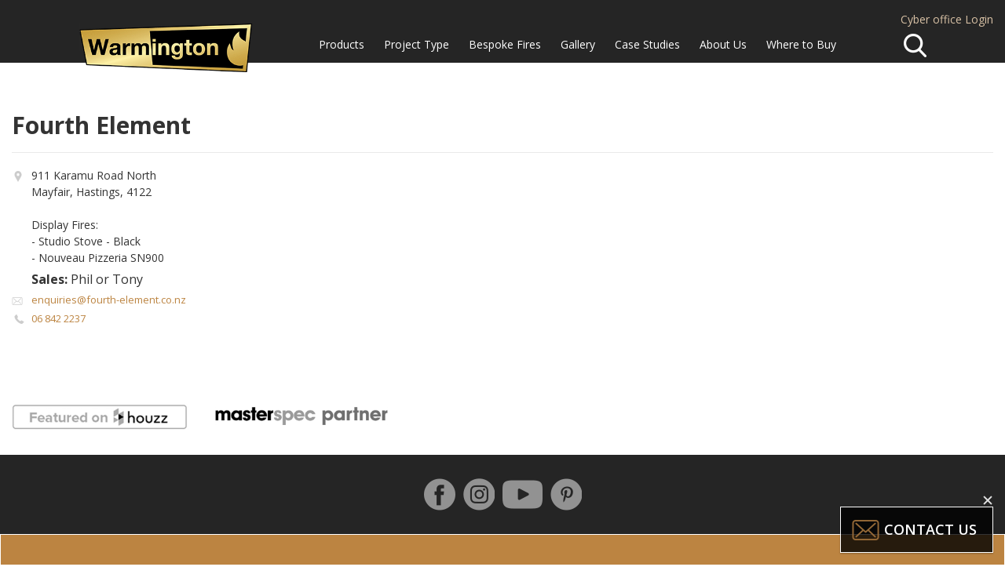

--- FILE ---
content_type: text/html; charset=UTF-8
request_url: https://warmington.co.nz/agent/fourth-element/
body_size: 29440
content:
<!DOCTYPE html>
<html lang="en-US">
<head> <script type="text/javascript">
/* <![CDATA[ */
var gform;gform||(document.addEventListener("gform_main_scripts_loaded",function(){gform.scriptsLoaded=!0}),document.addEventListener("gform/theme/scripts_loaded",function(){gform.themeScriptsLoaded=!0}),window.addEventListener("DOMContentLoaded",function(){gform.domLoaded=!0}),gform={domLoaded:!1,scriptsLoaded:!1,themeScriptsLoaded:!1,isFormEditor:()=>"function"==typeof InitializeEditor,callIfLoaded:function(o){return!(!gform.domLoaded||!gform.scriptsLoaded||!gform.themeScriptsLoaded&&!gform.isFormEditor()||(gform.isFormEditor()&&console.warn("The use of gform.initializeOnLoaded() is deprecated in the form editor context and will be removed in Gravity Forms 3.1."),o(),0))},initializeOnLoaded:function(o){gform.callIfLoaded(o)||(document.addEventListener("gform_main_scripts_loaded",()=>{gform.scriptsLoaded=!0,gform.callIfLoaded(o)}),document.addEventListener("gform/theme/scripts_loaded",()=>{gform.themeScriptsLoaded=!0,gform.callIfLoaded(o)}),window.addEventListener("DOMContentLoaded",()=>{gform.domLoaded=!0,gform.callIfLoaded(o)}))},hooks:{action:{},filter:{}},addAction:function(o,r,e,t){gform.addHook("action",o,r,e,t)},addFilter:function(o,r,e,t){gform.addHook("filter",o,r,e,t)},doAction:function(o){gform.doHook("action",o,arguments)},applyFilters:function(o){return gform.doHook("filter",o,arguments)},removeAction:function(o,r){gform.removeHook("action",o,r)},removeFilter:function(o,r,e){gform.removeHook("filter",o,r,e)},addHook:function(o,r,e,t,n){null==gform.hooks[o][r]&&(gform.hooks[o][r]=[]);var d=gform.hooks[o][r];null==n&&(n=r+"_"+d.length),gform.hooks[o][r].push({tag:n,callable:e,priority:t=null==t?10:t})},doHook:function(r,o,e){var t;if(e=Array.prototype.slice.call(e,1),null!=gform.hooks[r][o]&&((o=gform.hooks[r][o]).sort(function(o,r){return o.priority-r.priority}),o.forEach(function(o){"function"!=typeof(t=o.callable)&&(t=window[t]),"action"==r?t.apply(null,e):e[0]=t.apply(null,e)})),"filter"==r)return e[0]},removeHook:function(o,r,t,n){var e;null!=gform.hooks[o][r]&&(e=(e=gform.hooks[o][r]).filter(function(o,r,e){return!!(null!=n&&n!=o.tag||null!=t&&t!=o.priority)}),gform.hooks[o][r]=e)}});
/* ]]> */
</script>
<meta charset="UTF-8"><script>if(navigator.userAgent.match(/MSIE|Internet Explorer/i)||navigator.userAgent.match(/Trident\/7\..*?rv:11/i)){var href=document.location.href;if(!href.match(/[?&]nowprocket/)){if(href.indexOf("?")==-1){if(href.indexOf("#")==-1){document.location.href=href+"?nowprocket=1"}else{document.location.href=href.replace("#","?nowprocket=1#")}}else{if(href.indexOf("#")==-1){document.location.href=href+"&nowprocket=1"}else{document.location.href=href.replace("#","&nowprocket=1#")}}}}</script><script>(()=>{class RocketLazyLoadScripts{constructor(){this.v="2.0.3",this.userEvents=["keydown","keyup","mousedown","mouseup","mousemove","mouseover","mouseenter","mouseout","mouseleave","touchmove","touchstart","touchend","touchcancel","wheel","click","dblclick","input","visibilitychange"],this.attributeEvents=["onblur","onclick","oncontextmenu","ondblclick","onfocus","onmousedown","onmouseenter","onmouseleave","onmousemove","onmouseout","onmouseover","onmouseup","onmousewheel","onscroll","onsubmit"]}async t(){this.i(),this.o(),/iP(ad|hone)/.test(navigator.userAgent)&&this.h(),this.u(),this.l(this),this.m(),this.k(this),this.p(this),this._(),await Promise.all([this.R(),this.L()]),this.lastBreath=Date.now(),this.S(this),this.P(),this.D(),this.O(),this.M(),await this.C(this.delayedScripts.normal),await this.C(this.delayedScripts.defer),await this.C(this.delayedScripts.async),this.F("domReady"),await this.T(),await this.j(),await this.I(),this.F("windowLoad"),await this.A(),window.dispatchEvent(new Event("rocket-allScriptsLoaded")),this.everythingLoaded=!0,this.lastTouchEnd&&await new Promise((t=>setTimeout(t,500-Date.now()+this.lastTouchEnd))),this.H(),this.F("all"),this.U(),this.W()}i(){this.CSPIssue=sessionStorage.getItem("rocketCSPIssue"),document.addEventListener("securitypolicyviolation",(t=>{this.CSPIssue||"script-src-elem"!==t.violatedDirective||"data"!==t.blockedURI||(this.CSPIssue=!0,sessionStorage.setItem("rocketCSPIssue",!0))}),{isRocket:!0})}o(){window.addEventListener("pageshow",(t=>{this.persisted=t.persisted,this.realWindowLoadedFired=!0}),{isRocket:!0}),window.addEventListener("pagehide",(()=>{this.onFirstUserAction=null}),{isRocket:!0})}h(){let t;function e(e){t=e}window.addEventListener("touchstart",e,{isRocket:!0}),window.addEventListener("touchend",(function i(o){Math.abs(o.changedTouches[0].pageX-t.changedTouches[0].pageX)<10&&Math.abs(o.changedTouches[0].pageY-t.changedTouches[0].pageY)<10&&o.timeStamp-t.timeStamp<200&&(o.target.dispatchEvent(new PointerEvent("click",{target:o.target,bubbles:!0,cancelable:!0,detail:1})),event.preventDefault(),window.removeEventListener("touchstart",e,{isRocket:!0}),window.removeEventListener("touchend",i,{isRocket:!0}))}),{isRocket:!0})}q(t){this.userActionTriggered||("mousemove"!==t.type||this.firstMousemoveIgnored?"keyup"===t.type||"mouseover"===t.type||"mouseout"===t.type||(this.userActionTriggered=!0,this.onFirstUserAction&&this.onFirstUserAction()):this.firstMousemoveIgnored=!0),"click"===t.type&&t.preventDefault(),this.savedUserEvents.length>0&&(t.stopPropagation(),t.stopImmediatePropagation()),"touchstart"===this.lastEvent&&"touchend"===t.type&&(this.lastTouchEnd=Date.now()),"click"===t.type&&(this.lastTouchEnd=0),this.lastEvent=t.type,this.savedUserEvents.push(t)}u(){this.savedUserEvents=[],this.userEventHandler=this.q.bind(this),this.userEvents.forEach((t=>window.addEventListener(t,this.userEventHandler,{passive:!1,isRocket:!0})))}U(){this.userEvents.forEach((t=>window.removeEventListener(t,this.userEventHandler,{passive:!1,isRocket:!0}))),this.savedUserEvents.forEach((t=>{t.target.dispatchEvent(new window[t.constructor.name](t.type,t))}))}m(){this.eventsMutationObserver=new MutationObserver((t=>{const e="return false";for(const i of t){if("attributes"===i.type){const t=i.target.getAttribute(i.attributeName);t&&t!==e&&(i.target.setAttribute("data-rocket-"+i.attributeName,t),i.target["rocket"+i.attributeName]=new Function("event",t),i.target.setAttribute(i.attributeName,e))}"childList"===i.type&&i.addedNodes.forEach((t=>{if(t.nodeType===Node.ELEMENT_NODE)for(const i of t.attributes)this.attributeEvents.includes(i.name)&&i.value&&""!==i.value&&(t.setAttribute("data-rocket-"+i.name,i.value),t["rocket"+i.name]=new Function("event",i.value),t.setAttribute(i.name,e))}))}})),this.eventsMutationObserver.observe(document,{subtree:!0,childList:!0,attributeFilter:this.attributeEvents})}H(){this.eventsMutationObserver.disconnect(),this.attributeEvents.forEach((t=>{document.querySelectorAll("[data-rocket-"+t+"]").forEach((e=>{e.setAttribute(t,e.getAttribute("data-rocket-"+t)),e.removeAttribute("data-rocket-"+t)}))}))}k(t){Object.defineProperty(HTMLElement.prototype,"onclick",{get(){return this.rocketonclick||null},set(e){this.rocketonclick=e,this.setAttribute(t.everythingLoaded?"onclick":"data-rocket-onclick","this.rocketonclick(event)")}})}S(t){function e(e,i){let o=e[i];e[i]=null,Object.defineProperty(e,i,{get:()=>o,set(s){t.everythingLoaded?o=s:e["rocket"+i]=o=s}})}e(document,"onreadystatechange"),e(window,"onload"),e(window,"onpageshow");try{Object.defineProperty(document,"readyState",{get:()=>t.rocketReadyState,set(e){t.rocketReadyState=e},configurable:!0}),document.readyState="loading"}catch(t){console.log("WPRocket DJE readyState conflict, bypassing")}}l(t){this.originalAddEventListener=EventTarget.prototype.addEventListener,this.originalRemoveEventListener=EventTarget.prototype.removeEventListener,this.savedEventListeners=[],EventTarget.prototype.addEventListener=function(e,i,o){o&&o.isRocket||!t.B(e,this)&&!t.userEvents.includes(e)||t.B(e,this)&&!t.userActionTriggered||e.startsWith("rocket-")||t.everythingLoaded?t.originalAddEventListener.call(this,e,i,o):t.savedEventListeners.push({target:this,remove:!1,type:e,func:i,options:o})},EventTarget.prototype.removeEventListener=function(e,i,o){o&&o.isRocket||!t.B(e,this)&&!t.userEvents.includes(e)||t.B(e,this)&&!t.userActionTriggered||e.startsWith("rocket-")||t.everythingLoaded?t.originalRemoveEventListener.call(this,e,i,o):t.savedEventListeners.push({target:this,remove:!0,type:e,func:i,options:o})}}F(t){"all"===t&&(EventTarget.prototype.addEventListener=this.originalAddEventListener,EventTarget.prototype.removeEventListener=this.originalRemoveEventListener),this.savedEventListeners=this.savedEventListeners.filter((e=>{let i=e.type,o=e.target||window;return"domReady"===t&&"DOMContentLoaded"!==i&&"readystatechange"!==i||("windowLoad"===t&&"load"!==i&&"readystatechange"!==i&&"pageshow"!==i||(this.B(i,o)&&(i="rocket-"+i),e.remove?o.removeEventListener(i,e.func,e.options):o.addEventListener(i,e.func,e.options),!1))}))}p(t){let e;function i(e){return t.everythingLoaded?e:e.split(" ").map((t=>"load"===t||t.startsWith("load.")?"rocket-jquery-load":t)).join(" ")}function o(o){function s(e){const s=o.fn[e];o.fn[e]=o.fn.init.prototype[e]=function(){return this[0]===window&&t.userActionTriggered&&("string"==typeof arguments[0]||arguments[0]instanceof String?arguments[0]=i(arguments[0]):"object"==typeof arguments[0]&&Object.keys(arguments[0]).forEach((t=>{const e=arguments[0][t];delete arguments[0][t],arguments[0][i(t)]=e}))),s.apply(this,arguments),this}}if(o&&o.fn&&!t.allJQueries.includes(o)){const e={DOMContentLoaded:[],"rocket-DOMContentLoaded":[]};for(const t in e)document.addEventListener(t,(()=>{e[t].forEach((t=>t()))}),{isRocket:!0});o.fn.ready=o.fn.init.prototype.ready=function(i){function s(){parseInt(o.fn.jquery)>2?setTimeout((()=>i.bind(document)(o))):i.bind(document)(o)}return t.realDomReadyFired?!t.userActionTriggered||t.fauxDomReadyFired?s():e["rocket-DOMContentLoaded"].push(s):e.DOMContentLoaded.push(s),o([])},s("on"),s("one"),s("off"),t.allJQueries.push(o)}e=o}t.allJQueries=[],o(window.jQuery),Object.defineProperty(window,"jQuery",{get:()=>e,set(t){o(t)}})}P(){const t=new Map;document.write=document.writeln=function(e){const i=document.currentScript,o=document.createRange(),s=i.parentElement;let n=t.get(i);void 0===n&&(n=i.nextSibling,t.set(i,n));const c=document.createDocumentFragment();o.setStart(c,0),c.appendChild(o.createContextualFragment(e)),s.insertBefore(c,n)}}async R(){return new Promise((t=>{this.userActionTriggered?t():this.onFirstUserAction=t}))}async L(){return new Promise((t=>{document.addEventListener("DOMContentLoaded",(()=>{this.realDomReadyFired=!0,t()}),{isRocket:!0})}))}async I(){return this.realWindowLoadedFired?Promise.resolve():new Promise((t=>{window.addEventListener("load",t,{isRocket:!0})}))}M(){this.pendingScripts=[];this.scriptsMutationObserver=new MutationObserver((t=>{for(const e of t)e.addedNodes.forEach((t=>{"SCRIPT"!==t.tagName||t.noModule||t.isWPRocket||this.pendingScripts.push({script:t,promise:new Promise((e=>{const i=()=>{const i=this.pendingScripts.findIndex((e=>e.script===t));i>=0&&this.pendingScripts.splice(i,1),e()};t.addEventListener("load",i,{isRocket:!0}),t.addEventListener("error",i,{isRocket:!0}),setTimeout(i,1e3)}))})}))})),this.scriptsMutationObserver.observe(document,{childList:!0,subtree:!0})}async j(){await this.J(),this.pendingScripts.length?(await this.pendingScripts[0].promise,await this.j()):this.scriptsMutationObserver.disconnect()}D(){this.delayedScripts={normal:[],async:[],defer:[]},document.querySelectorAll("script[type$=rocketlazyloadscript]").forEach((t=>{t.hasAttribute("data-rocket-src")?t.hasAttribute("async")&&!1!==t.async?this.delayedScripts.async.push(t):t.hasAttribute("defer")&&!1!==t.defer||"module"===t.getAttribute("data-rocket-type")?this.delayedScripts.defer.push(t):this.delayedScripts.normal.push(t):this.delayedScripts.normal.push(t)}))}async _(){await this.L();let t=[];document.querySelectorAll("script[type$=rocketlazyloadscript][data-rocket-src]").forEach((e=>{let i=e.getAttribute("data-rocket-src");if(i&&!i.startsWith("data:")){i.startsWith("//")&&(i=location.protocol+i);try{const o=new URL(i).origin;o!==location.origin&&t.push({src:o,crossOrigin:e.crossOrigin||"module"===e.getAttribute("data-rocket-type")})}catch(t){}}})),t=[...new Map(t.map((t=>[JSON.stringify(t),t]))).values()],this.N(t,"preconnect")}async $(t){if(await this.G(),!0!==t.noModule||!("noModule"in HTMLScriptElement.prototype))return new Promise((e=>{let i;function o(){(i||t).setAttribute("data-rocket-status","executed"),e()}try{if(navigator.userAgent.includes("Firefox/")||""===navigator.vendor||this.CSPIssue)i=document.createElement("script"),[...t.attributes].forEach((t=>{let e=t.nodeName;"type"!==e&&("data-rocket-type"===e&&(e="type"),"data-rocket-src"===e&&(e="src"),i.setAttribute(e,t.nodeValue))})),t.text&&(i.text=t.text),t.nonce&&(i.nonce=t.nonce),i.hasAttribute("src")?(i.addEventListener("load",o,{isRocket:!0}),i.addEventListener("error",(()=>{i.setAttribute("data-rocket-status","failed-network"),e()}),{isRocket:!0}),setTimeout((()=>{i.isConnected||e()}),1)):(i.text=t.text,o()),i.isWPRocket=!0,t.parentNode.replaceChild(i,t);else{const i=t.getAttribute("data-rocket-type"),s=t.getAttribute("data-rocket-src");i?(t.type=i,t.removeAttribute("data-rocket-type")):t.removeAttribute("type"),t.addEventListener("load",o,{isRocket:!0}),t.addEventListener("error",(i=>{this.CSPIssue&&i.target.src.startsWith("data:")?(console.log("WPRocket: CSP fallback activated"),t.removeAttribute("src"),this.$(t).then(e)):(t.setAttribute("data-rocket-status","failed-network"),e())}),{isRocket:!0}),s?(t.fetchPriority="high",t.removeAttribute("data-rocket-src"),t.src=s):t.src="data:text/javascript;base64,"+window.btoa(unescape(encodeURIComponent(t.text)))}}catch(i){t.setAttribute("data-rocket-status","failed-transform"),e()}}));t.setAttribute("data-rocket-status","skipped")}async C(t){const e=t.shift();return e?(e.isConnected&&await this.$(e),this.C(t)):Promise.resolve()}O(){this.N([...this.delayedScripts.normal,...this.delayedScripts.defer,...this.delayedScripts.async],"preload")}N(t,e){this.trash=this.trash||[];let i=!0;var o=document.createDocumentFragment();t.forEach((t=>{const s=t.getAttribute&&t.getAttribute("data-rocket-src")||t.src;if(s&&!s.startsWith("data:")){const n=document.createElement("link");n.href=s,n.rel=e,"preconnect"!==e&&(n.as="script",n.fetchPriority=i?"high":"low"),t.getAttribute&&"module"===t.getAttribute("data-rocket-type")&&(n.crossOrigin=!0),t.crossOrigin&&(n.crossOrigin=t.crossOrigin),t.integrity&&(n.integrity=t.integrity),t.nonce&&(n.nonce=t.nonce),o.appendChild(n),this.trash.push(n),i=!1}})),document.head.appendChild(o)}W(){this.trash.forEach((t=>t.remove()))}async T(){try{document.readyState="interactive"}catch(t){}this.fauxDomReadyFired=!0;try{await this.G(),document.dispatchEvent(new Event("rocket-readystatechange")),await this.G(),document.rocketonreadystatechange&&document.rocketonreadystatechange(),await this.G(),document.dispatchEvent(new Event("rocket-DOMContentLoaded")),await this.G(),window.dispatchEvent(new Event("rocket-DOMContentLoaded"))}catch(t){console.error(t)}}async A(){try{document.readyState="complete"}catch(t){}try{await this.G(),document.dispatchEvent(new Event("rocket-readystatechange")),await this.G(),document.rocketonreadystatechange&&document.rocketonreadystatechange(),await this.G(),window.dispatchEvent(new Event("rocket-load")),await this.G(),window.rocketonload&&window.rocketonload(),await this.G(),this.allJQueries.forEach((t=>t(window).trigger("rocket-jquery-load"))),await this.G();const t=new Event("rocket-pageshow");t.persisted=this.persisted,window.dispatchEvent(t),await this.G(),window.rocketonpageshow&&window.rocketonpageshow({persisted:this.persisted})}catch(t){console.error(t)}}async G(){Date.now()-this.lastBreath>45&&(await this.J(),this.lastBreath=Date.now())}async J(){return document.hidden?new Promise((t=>setTimeout(t))):new Promise((t=>requestAnimationFrame(t)))}B(t,e){return e===document&&"readystatechange"===t||(e===document&&"DOMContentLoaded"===t||(e===window&&"DOMContentLoaded"===t||(e===window&&"load"===t||e===window&&"pageshow"===t)))}static run(){(new RocketLazyLoadScripts).t()}}RocketLazyLoadScripts.run()})();</script>
	
    
    <meta name="viewport" content="initial-scale=1, user-scalable=yes"/>
    <link rel="apple-touch-icon" href="https://warmington.co.nz/apple-touch-icon.png">
        <title>Fourth Element - Warmington Fires</title><style id="rocket-critical-css">ul{box-sizing:border-box}.entry-content{counter-reset:footnotes}:root{--wp--preset--font-size--normal:16px;--wp--preset--font-size--huge:42px}.screen-reader-text{border:0;clip-path:inset(50%);height:1px;margin:-1px;overflow:hidden;padding:0;position:absolute;width:1px;word-wrap:normal!important}body{display:block}:root{--woocommerce:#720eec;--wc-green:#7ad03a;--wc-red:#a00;--wc-orange:#ffba00;--wc-blue:#2ea2cc;--wc-primary:#720eec;--wc-primary-text:#fcfbfe;--wc-secondary:#e9e6ed;--wc-secondary-text:#515151;--wc-highlight:#958e09;--wc-highligh-text:white;--wc-content-bg:#fff;--wc-subtext:#767676;--wc-form-border-color:rgba(32, 7, 7, 0.8);--wc-form-border-radius:4px;--wc-form-border-width:1px}:root{--woocommerce:#720eec;--wc-green:#7ad03a;--wc-red:#a00;--wc-orange:#ffba00;--wc-blue:#2ea2cc;--wc-primary:#720eec;--wc-primary-text:#fcfbfe;--wc-secondary:#e9e6ed;--wc-secondary-text:#515151;--wc-highlight:#958e09;--wc-highligh-text:white;--wc-content-bg:#fff;--wc-subtext:#767676;--wc-form-border-color:rgba(32, 7, 7, 0.8);--wc-form-border-radius:4px;--wc-form-border-width:1px}.screen-reader-text{clip:rect(1px,1px,1px,1px);height:1px;overflow:hidden;position:absolute!important;width:1px;word-wrap:normal!important}.vc_clearfix:after,.vc_column-inner::after,.vc_row:after{clear:both}.vc_row:after,.vc_row:before{content:" ";display:table}.vc_column_container{width:100%}.vc_row{margin-left:-15px;margin-right:-15px}.vc_col-sm-12{position:relative;min-height:1px;padding-left:15px;padding-right:15px;box-sizing:border-box}@media (min-width:768px){.vc_col-sm-12{float:left}.vc_col-sm-12{width:100%}}.vc_clearfix:after,.vc_clearfix:before{content:" ";display:table}#content .wpb_text_column :last-child,.wpb_text_column :last-child{margin-bottom:0}.wpb_content_element{margin-bottom:35px}.wpb-content-wrapper{margin:0;padding:0;border:none;overflow:unset;display:block}.vc_column-inner::after,.vc_column-inner::before{content:" ";display:table}.vc_column_container{padding-left:0;padding-right:0}.vc_column_container>.vc_column-inner{box-sizing:border-box;padding-left:15px;padding-right:15px;width:100%}.vc_grid-loading{margin:2em auto;font-size:10px;position:relative;text-indent:-9999em}.vc_grid-loading,.vc_grid-loading:after,.vc_grid-loading:before{border-radius:50%;width:12px;height:12px;animation:load7 1.8s infinite ease-in-out}.vc_grid-loading:before{left:-20px}.vc_grid-loading:after{left:20px;animation-delay:.32s}.vc_grid-loading:after,.vc_grid-loading:before{content:'';position:absolute;top:0}@keyframes load7{0%,100%,80%{box-shadow:0 2.5em 0 -1.3em rgba(235,235,235,.75)}40%{box-shadow:0 2.5em 0 0 rgba(235,235,235,.75)}}html,body,div,span,iframe,h1,h3,p,a,address,img,strong,sup,i,ul,li,form,label,article,canvas,header,nav,section{border:0;font-size:100%;font:inherit;vertical-align:baseline;margin:0;padding:0}article,header,nav,section{display:block}body{line-height:1}ul{list-style:none}html,body{overflow-x:hidden}html{box-sizing:border-box;font-family:sans-serif;-ms-text-size-adjust:100%;-webkit-text-size-adjust:100%}*,*:before,*:after{box-sizing:inherit}body{color:#333;background:#fff;font:18px/1.5 'Open Sans',sans-serif}hr{border:0;height:1px;clear:both;display:block;margin-bottom:1em;background:#eaeaea}ul{margin:0 0 1em 15px}ul{list-style:disc}li>ul{margin-bottom:0}li{margin-bottom:5px}iframe{max-width:100%;height:auto}a{color:#bc8441;text-decoration:none}.full-width{width:100%;float:left;min-width:320px;position:relative}.wrapper{margin:0 auto;min-width:320px;max-width:1380px;padding:30px 15px;position:relative}.inner-width{width:100%;position:relative}ul,.clearfix,.ginput_container{*zoom:1}ul:before,ul:after,.clearfix:before,.clearfix:after,.ginput_container:before,.ginput_container:after{content:"";display:table;line-height:0}ul:after,.clearfix:after,.ginput_container:after{clear:both}.display-block{display:block}h1,h3{line-height:1.2;font-weight:700;margin-bottom:16px}h1{font-size:30px}h3{font-size:26px}p{margin-bottom:1em}strong{font-weight:700}i{font-style:italic}.widget .textwidget p:last-child{margin-bottom:0}#header{z-index:9999;background:transparent}#header-wrap{max-width:100%;padding-top:20px;padding-bottom:20px}#header-wrap:before{content:'';position:absolute;display:inline-block;width:100%;height:95px;background:#252525;top:0;left:0}#masthead{z-index:1;display:flex;align-items:center;justify-content:space-between}#menu-toggle,#search-toggle{width:35px;height:35px;display:none;overflow:hidden;text-indent:100%;white-space:nowrap}#search-toggle{width:29px;height:30px;margin-top:5px}#search-toggle span{width:100%;height:30px;display:block;position:relative}#menu-toggle{top:0;left:0;position:absolute}.menu-bar1,.menu-bar2,.menu-bar3{width:35px;height:5px;background-color:#fff;margin:6px 0;-webkit-border-radius:2px;border-radius:2px}#custom_html-2{right:0;top:-10px;position:absolute}#custom_html-2 a{color:#d8c1a5;font-size:14px;line-height:14px;display:inline-block}#navbar ul,#navbar li{margin:0;list-style:none}#navbar .main-list-wrap{text-align:center}#navbar .main-list-wrap>li{margin-left:25px;position:relative;display:inline-block}#navbar .main-list-wrap>li:first-child{margin-left:0}#navbar a{color:#fff;display:block;text-align:left;position:relative}#navbar .main-list-wrap>li>a{padding:14px 0 13px}#navbar .main-list-wrap>li>ul{z-index:999;display:none;background:#111;position:absolute;min-width:150px}#navbar .main-list-wrap>li>ul>li{white-space:nowrap;position:relative}#navbar .main-list-wrap>li>ul>li>a{color:#ba9872;padding:12px 15px}#navbar .main-list-wrap>li#menu-item-59>ul>li>a{padding-left:55px}#navbar .main-list-wrap>li>ul>li>ul{top:0;left:100%;background:#111}#navbar .main-list-wrap>li>ul>li>ul>li>a{font-size:14px;padding:10px 15px 10px 55px}rs-module-wrap{left:0!important}rs-fullwidth-wrap{max-width:100%!important}.agent-contact-details{font-size:14px;padding-left:25px}.agent-contact-details address{margin-bottom:5px;position:relative}.agent-contact-details ul,.agent-contact-details li{margin:0;font-size:13px;list-style:none}.agent-contact-details li{margin-bottom:5px;position:relative}.agent-contact-details li:last-child{margin-bottom:0}.agent-contact-details .agent-email span{display:block;position:relative}.single-agent-entry-content{display:flex}.single-agent-contact-details{width:100%;max-width:250px;margin-bottom:35px}#single-agent-content{width:100%;padding-left:30px}#bottom-ad-login{background:#111}#bottom-ad-login-wrap{padding:0}#text-4{top:0;right:0;width:50%;color:#fff;height:100%;display:flex;z-index:99;background:#111;position:absolute;align-items:center;padding:30px 15px 30px 40px}#text-4 .textwidget{width:100%}#text-4 .textwidget h3{font-size:42px;font-weight:400}#text-4 a{color:#fff;padding:15px 40px;background:#bc8441;display:inline-block;border:1px solid #fff}#logos-carousel-wrap{padding-top:15px;padding-bottom:15px}#footer-logo-carousel .widget_media_image img{-webkit-filter:grayscale(100%);filter:grayscale(100%)}#nav_menu-4 .menu-fixed-contact-menu-container{position:relative}#fixed-menu-close{z-index:1;position:absolute;display:inline-block;width:14px;height:14px;top:0;right:0}#fixed-menu-close span{width:14px;height:14px;display:block;position:relative}#fixed-menu-close span:before,#fixed-menu-close span:after{content:'';position:absolute;display:inline-block;background:#fff;margin:auto;width:14px;height:2px;z-index:1;top:0;left:0;right:0;bottom:0;-webkit-box-shadow:inset 0 0 2px 0 rgba(0,0,0,0.3);box-shadow:inset 0 0 2px 0 rgba(0,0,0,0.3)}#fixed-menu-close span:before{-moz-transform:rotate(45deg);-webkit-transform:rotate(45deg);-o-transform:rotate(45deg);-ms-transform:rotate(45deg);transform:rotate(45deg)}#fixed-menu-close span:after{-moz-transform:rotate(-45deg);-webkit-transform:rotate(-45deg);-o-transform:rotate(-45deg);-ms-transform:rotate(-45deg);transform:rotate(-45deg)}#toTop{bottom:0;right:15px;width:35px;height:30px;z-index:10000;display:none;position:fixed;overflow:hidden;text-indent:100%;white-space:nowrap;-webkit-border-radius:4px 4px 0 0;border-radius:4px 4px 0 0}#toTop span{width:100%;height:30px;display:block;position:relative;background:rgba(153,153,153,0.8)}#toTop span i{left:0;right:0;bottom:0;top:10px;width:10px;height:10px;margin:auto;display:block;position:absolute;border:2px solid #fff;border-right-color:transparent;border-bottom-color:transparent;-moz-transform:rotate(45deg);-webkit-transform:rotate(45deg);-o-transform:rotate(45deg);-ms-transform:rotate(45deg);transform:rotate(45deg)}#nav_menu-4{right:15px;bottom:15px;z-index:9999;position:fixed}#nav_menu-4 ul,#nav_menu-4 li{margin:0;list-style:none}#nav_menu-4 ul{font-size:0}#nav_menu-4 li{float:left;margin-left:10px;-webkit-box-shadow:0 1px 2px 0 rgba(0,0,0,.3);box-shadow:0 1px 2px 0 rgba(0,0,0,.3)}#nav_menu-4 li:first-child{margin-left:0}#nav_menu-4 li a{color:#fff;display:block;font-size:18px;font-weight:600;padding:15px 20px;position:relative;text-transform:uppercase;background:rgba(0,0,0,0.8);border:1px solid #fff}#nav_menu-4 li#menu-item-342 a{padding-left:55px}#nav_menu-4 li:not(#menu-item-342) a{padding-left:0;padding-right:0;overflow:hidden;text-indent:200%;white-space:nowrap;max-width:60px}#nav_menu-4 .menu-fixed-contact-menu-container{padding-top:15px;position:relative}img,.widget img{max-width:100%}img,img[height],img[class*="wp-image-"],img[class*="attachment-"]{height:auto}img.size-full{height:auto;max-width:100%}input,textarea{background:#fff;-webkit-appearance:none;-moz-appearance:none;appearance:none}input[type="text"],input[type="search"],textarea{-webkit-border-radius:0;border-radius:0;border:1px solid #d1d1d1;box-sizing:border-box!important}input[type="text"],input[type="search"]{height:45px;padding:2px 5px}input[type="submit"]{-webkit-border-radius:0;border-radius:0}::-webkit-input-placeholder{color:#878787}:-moz-placeholder{color:#878787;opacity:1}::-moz-placeholder{color:#878787;opacity:1}:-ms-input-placeholder{color:#878787}.searchform ul,.searchform li{margin:0;list-style:none}.searchform{width:231px}.searchform ul{font-size:0;background:#111;border:1px solid #d8c1a5}.searchform li{font-size:16px;position:relative;display:inline-block}.searchform li input{z-index:2;color:#fff;height:40px;border:none;font-size:15px;position:relative;background:transparent}.searchform li.search-text-field input{width:189px}.searchform li input[type="submit"]{padding:0;width:40px;height:40px;overflow:hidden;text-indent:120%;white-space:nowrap}body .gform_wrapper .gform_body .gform_fields .gfield .ginput_container{margin:0!important;padding:0!important}body .gform_wrapper .gform_body .gform_fields .gfield{padding:0!important;margin:0 0 20px!important}body .gform_wrapper .gform_body .gform_fields .gfield.gf_hidden-label .gfield_label{display:none!important}body .gform_wrapper .gform_body .gform_fields .gfield .gfield_label{color:#000;display:block;margin:0 0 10px!important;font:20px 'woodford_bournesemibold',sans-serif}body .gform_wrapper .gform_body .gform_fields .gfield input:not([type="radio"]):not([type="checkbox"]):not([type="submit"]):not([type="button"]):not([type="image"]):not([type="file"]){padding:2px 10px}body #gform_wrapper_3 .gform_body .gform_fields .gfield{padding:10px 15px!important}body #gform_wrapper_3 .gform_body .gform_fields .gfield{width:33.33333%!important;margin-bottom:0!important}body #gform_wrapper_3 .gform_body .gform_fields .gfield input{height:50px!important}#nav_menu-4 li a:before,#search-toggle span:before,.searchform li.search-submit-field:before,.agent-contact-details .agent-email:before,.agent-contact-details .agent-landline:before,.agent-contact-details .agent-website:before,.agent-contact-details address:before,#navbar .main-list-wrap>li#menu-item-59>ul>li>a:before{background:url(https://warmington.co.nz/wp-content/themes/warmington/images/sprite@1x.png) no-repeat}@media only screen and (-webkit-min-device-pixel-ratio:2),only screen and (min--moz-device-pixel-ratio:2),only screen and (-o-min-device-pixel-ratio:2/1),only screen and (min-device-pixel-ratio:2),only screen and (min-resolution:192dpi),only screen and (min-resolution:2dppx){#nav_menu-4 li a:before,#search-toggle span:before,.searchform li.search-submit-field:before,.agent-contact-details .agent-email:before,.agent-contact-details .agent-landline:before,.agent-contact-details .agent-website:before,.agent-contact-details address:before,#navbar .main-list-wrap>li#menu-item-59>ul>li>a:before{background:url(https://warmington.co.nz/wp-content/themes/warmington/images/sprite@2x.png) no-repeat;background-size:500px 500px}}#nav_menu-4 li a:before,#search-toggle span:before,.searchform li.search-submit-field:before,.agent-contact-details .agent-email:before,.agent-contact-details .agent-landline:before,.agent-contact-details .agent-website:before,.agent-contact-details address:before,#navbar .main-list-wrap>li#menu-item-59>ul>li>a:before{content:'';position:absolute;display:inline-block}#nav_menu-4 li a:before,#search-toggle span:before,.searchform li.search-submit-field:before,.agent-contact-details .agent-email:before,.agent-contact-details .agent-landline:before,.agent-contact-details .agent-website:before,.agent-contact-details address:before,#navbar .main-list-wrap>li#menu-item-59>ul>li>a:before{margin:auto}#search-toggle span:before{top:0;left:0;right:0;width:29px;height:30px;background-position:0 -287px}.searchform li.search-submit-field:before{top:0;left:0;right:0;bottom:0;width:23px;height:25px;background-position:-250px -92px}#navbar .main-list-wrap>li#menu-item-59>ul>li>a:before{top:0;bottom:0;left:15px}#navbar .main-list-wrap>li#menu-item-59>ul>li#menu-item-249>a:before{width:27px;height:30px;background-position:-290px -219px}#navbar .main-list-wrap>li#menu-item-59>ul>li#menu-item-251>a:before{left:22px;width:17px;height:27px;background-position:-290px -254px}#navbar .main-list-wrap>li#menu-item-59>ul>li#menu-item-252>a:before{width:31px;height:17px;background-position:-357px -219px}#navbar .main-list-wrap>li#menu-item-59>ul>li#menu-item-1813>a:before{width:25px;height:24px;background-position:-375px -272px}#nav_menu-4 li a:before{top:0;left:0;right:0;bottom:0}#nav_menu-4 li#menu-item-339 a:before{width:24px;height:35px;background-position:-249px -328px}#nav_menu-4 li#menu-item-340 a:before{width:35px;height:26px;background-position:-209px -328px}#nav_menu-4 li#menu-item-341 a:before{width:35px;height:35px;background-position:-210px -359px}#nav_menu-4 li#menu-item-342 a:before{width:35px;height:26px;left:14px;right:inherit;background-position:-209px -328px}.agent-contact-details .agent-email:before,.agent-contact-details .agent-landline:before,.agent-contact-details .agent-website:before,.agent-contact-details address:before{left:-25px}.agent-contact-details .agent-email:before{top:6px;width:14px;height:10px;background-position:-380px 0}.agent-contact-details .agent-landline:before{top:4px;left:-22px;width:13px;height:12px;background-position:-380px -32px}.agent-contact-details .agent-website:before{top:4px;left:-23px;width:13px;height:12px;background-position:-382px -93px}.agent-contact-details address:before{top:5px;left:-22px;width:10px;height:14px;background-position:-380px -49px}@media screen and (max-width:767px){body{font-size:14px}}@media screen and (max-width:639px){#custom_html-2{top:-20px}#custom_html-2 a{font-size:10px;line-height:10px}}@media screen and (max-width:849px){#header-wrap:before{height:70px}#masthead{display:block}#header-logo{margin:0 auto;width:180px!important}#search-toggle{top:0;right:0;position:absolute}#search-2{bottom:-32px!important}#menu-toggle{display:block}#navbar{z-index:100;display:none;position:relative;background:#252525;margin:5px -15px 0}#navbar .main-list-wrap>li{margin:0;width:100%;display:block}#navbar .main-list-wrap>li>ul{min-width:0}#navbar .main-list-wrap>li>a{padding:18px 15px;border-bottom:1px solid #1f1f1f}#navbar .main-list-wrap>li>a:before{display:none!important}#navbar .main-list-wrap>li>ul{display:block;position:static}#navbar .main-list-wrap>li>ul>li>a{padding:18px 15px 18px 30px;border-bottom:1px solid #1f1f1f}}@media screen and (min-width:640px) and (max-width:849px){#custom_html-2{top:4px;right:60px}}@media screen and (min-width:850px){#navbar{display:block!important}}@media screen and (max-width:999px){#search-2{right:0!important}}@media screen and (min-width:850px) and (max-width:1399px){#header-wrap:before{height:80px}#navbar .main-list-wrap>li{margin-left:20px}#navbar .main-list-wrap>li>a{font-size:14px}#search-2{bottom:-31px!important}}@media screen and (max-width:1410px){#search-toggle{display:block}#search-2{right:5%;bottom:-46px;display:none;position:absolute}#header-logo{width:220px;margin-top:10px}}@media screen and (max-width:459px){body #gform_wrapper_3 .gform_body .gform_fields .gfield{padding:10px 15px!important;width:100%!important}}@media screen and (max-width:767px){#rev-slider-widget-2{z-index:1;position:relative}#text-4{z-index:2;width:100%;top:inherit;left:inherit;right:inherit;bottom:inherit;padding:30px;position:relative;margin-top:-110px}#text-4 .textwidget{max-width:400px;margin-left:auto;margin-right:auto}#text-4 .textwidget h3{font-size:28px}#nav_menu-4 li#menu-item-342{display:none}}@media screen and (min-width:460px) and (max-width:767px){body #gform_wrapper_3 .gform_body .gform_fields .gfield{padding:10px!important}}@media screen and (min-width:768px){#nav_menu-4 li#menu-item-339,#nav_menu-4 li#menu-item-340,#nav_menu-4 li#menu-item-341{display:none}}@media screen and (min-width:768px) and (max-width:999px){#text-4 .textwidget h3{font-size:32px}body #gform_wrapper_3 .gform_body .gform_fields .gfield{padding:10px!important}}.screen-reader-text{clip:rect(1px,1px,1px,1px);word-wrap:normal!important;border:0;clip-path:inset(50%);height:1px;margin:-1px;overflow:hidden;overflow-wrap:normal!important;padding:0;position:absolute!important;width:1px}.lb-loader,.lightbox{text-align:center;line-height:0}.lightboxOverlay{position:absolute;top:0;left:0;z-index:9999;background-color:#000;opacity:.8;display:none}.lightbox{position:absolute;left:0;width:100%;z-index:10000;font-weight:400;outline:0}.lightbox .lb-image{display:block;height:auto;max-width:inherit;max-height:none;border-radius:3px;border:4px solid #fff}.lb-outerContainer{position:relative;width:250px;height:250px;margin:0 auto;border-radius:4px;background-color:#fff}.lb-loader,.lb-nav{position:absolute;left:0}.lb-outerContainer:after{content:"";display:table;clear:both}.lb-loader{top:43%;height:25%;width:100%}.lb-cancel{display:block;width:32px;height:32px;margin:0 auto;background:url(https://warmington.co.nz/wp-content/plugins/js_composer/assets/lib/vendor/node_modules/lightbox2/dist/images/loading.gif) no-repeat}.lb-nav{top:0;height:100%;width:100%;z-index:10}.lb-nav a{outline:0;background-image:url([data-uri])}.lb-next,.lb-prev{height:100%;display:block}.lb-nav a.lb-prev{width:34%;left:0;float:left;background:url(https://warmington.co.nz/wp-content/plugins/js_composer/assets/lib/vendor/node_modules/lightbox2/dist/images/prev.png) left 48% no-repeat;opacity:0}.lb-nav a.lb-next{width:64%;right:0;float:right;background:url(https://warmington.co.nz/wp-content/plugins/js_composer/assets/lib/vendor/node_modules/lightbox2/dist/images/next.png) right 48% no-repeat;opacity:0}.lb-dataContainer{margin:0 auto;padding-top:5px;width:100%;border-bottom-left-radius:4px;border-bottom-right-radius:4px}.lb-dataContainer:after{content:"";display:table;clear:both}.lb-data{padding:0 4px;color:#ccc}.lb-data .lb-details{width:85%;float:left;text-align:left;line-height:1.1em}.lb-data .lb-caption{font-size:13px;font-weight:700;line-height:1em}.lb-data .lb-number{display:block;clear:left;padding-bottom:1em;font-size:12px;color:#999}.lb-data .lb-close{display:block;float:right;width:30px;height:30px;background:url(https://warmington.co.nz/wp-content/plugins/js_composer/assets/lib/vendor/node_modules/lightbox2/dist/images/close.png) top right no-repeat;text-align:right;outline:0;opacity:.7}@-webkit-keyframes fadeInRightBig{0%{opacity:0;-webkit-transform:translate3d(2000px,0,0);transform:translate3d(2000px,0,0)}to{opacity:1;-webkit-transform:translateZ(0);transform:translateZ(0)}}@keyframes fadeInRightBig{0%{opacity:0;-webkit-transform:translate3d(2000px,0,0);transform:translate3d(2000px,0,0)}to{opacity:1;-webkit-transform:translateZ(0);transform:translateZ(0)}}.fadeInRightBig{-webkit-animation-name:fadeInRightBig;animation-name:fadeInRightBig}.animated{-webkit-animation-duration:1s;animation-duration:1s;-webkit-animation-fill-mode:both;animation-fill-mode:both}@media (prefers-reduced-motion:reduce),(print){.animated{-webkit-animation-duration:1ms!important;animation-duration:1ms!important;-webkit-animation-iteration-count:1!important;animation-iteration-count:1!important}}.gform_legacy_markup_wrapper *{box-sizing:border-box!important}.gform_legacy_markup_wrapper input:not([type=radio]):not([type=checkbox]):not([type=submit]):not([type=button]):not([type=image]):not([type=file]){font-size:inherit;font-family:inherit;padding:5px 4px;letter-spacing:normal}.gform_legacy_markup_wrapper form li,.gform_legacy_markup_wrapper li{margin-left:0!important;list-style-type:none!important;list-style-image:none!important;list-style:none!important;overflow:visible}.gform_legacy_markup_wrapper ul li.gfield{clear:both}.gform_legacy_markup_wrapper ul li:after,.gform_legacy_markup_wrapper ul li:before{padding:0;margin:0;overflow:visible}.gform_legacy_markup_wrapper select option{padding:2px;display:block}.gform_legacy_markup_wrapper label.gfield_label{font-weight:700;font-size:inherit}.gform_legacy_markup_wrapper .top_label .gfield_label{display:-moz-inline-stack;display:inline-block;line-height:1.3;clear:both}body .gform_legacy_markup_wrapper .top_label div.ginput_container{margin-top:8px}.gform_legacy_markup_wrapper .gfield_description{font-size:.813em;line-height:inherit;clear:both;font-family:inherit;letter-spacing:normal}.gform_legacy_markup_wrapper .gfield_description{padding:0 16px 0 0}.gform_legacy_markup_wrapper .field_description_below .gfield_description{padding-top:16px}.gform_legacy_markup_wrapper .gfield_description{width:100%}.gform_legacy_markup_wrapper .gfield_required{color:#790000;margin-left:4px}.gform_legacy_markup_wrapper .gform_hidden,.gform_legacy_markup_wrapper input.gform_hidden,.gform_legacy_markup_wrapper input[type=hidden]{display:none!important;max-height:1px!important;overflow:hidden}.gform_legacy_markup_wrapper .gform_validation_container,body .gform_legacy_markup_wrapper .gform_body ul.gform_fields li.gfield.gform_validation_container,body .gform_legacy_markup_wrapper li.gform_validation_container,body .gform_legacy_markup_wrapper ul.gform_fields li.gfield.gform_validation_container{display:none!important;position:absolute!important;left:-9000px}body .gform_legacy_markup_wrapper ul li.gfield{margin-top:16px;padding-top:0}@media only screen and (max-width:641px){.gform_legacy_markup_wrapper input:not([type=radio]):not([type=checkbox]):not([type=image]):not([type=file]){line-height:2;min-height:2rem}}@media only screen and (min-width:641px){.gform_legacy_markup_wrapper ul.gform_fields li.gfield{padding-right:16px}}.gform_legacy_markup_wrapper.gf_browser_chrome ul li:after,.gform_legacy_markup_wrapper.gf_browser_chrome ul li:before{content:none}rs-module-wrap{visibility:hidden}rs-module-wrap,rs-module-wrap *{box-sizing:border-box}rs-module-wrap{position:relative;z-index:1;width:100%;display:block}rs-fw-forcer{display:block;width:100%}rs-module{position:relative;overflow:hidden;display:block}rs-sbg{display:block}rs-sbg-px,rs-sbg-wrap{position:absolute;top:0px;left:0px;z-index:0;width:100%;height:100%;display:block}rs-slides,rs-slide,rs-slide:before{position:absolute;text-indent:0em;top:0px;left:0px}rs-slide,rs-slide:before{display:block;visibility:hidden}rs-fullwidth-wrap{position:relative;width:100%;height:auto;display:block;overflow:visible;max-width:none!important}rs-progress{visibility:hidden;position:absolute;z-index:200;width:100%;height:100%}rs-progress-bar{display:block;z-index:20;box-sizing:border-box;background-clip:content-box;position:absolute;line-height:0px;width:100%;height:100%}rs-sbg canvas{overflow:hidden;z-index:5;-webkit-backface-visibility:hidden;backface-visibility:hidden}.animated{-webkit-animation-duration:1s;animation-duration:1s;-webkit-animation-fill-mode:both;animation-fill-mode:both}@-webkit-keyframes fadeInRightBig{0%{opacity:0;-webkit-transform:translate3d(2000px,0,0);transform:translate3d(2000px,0,0)}to{opacity:1;-webkit-transform:none;transform:none}}@keyframes fadeInRightBig{0%{opacity:0;-webkit-transform:translate3d(2000px,0,0);transform:translate3d(2000px,0,0)}to{opacity:1;-webkit-transform:none;transform:none}}.fadeInRightBig{-webkit-animation-name:fadeInRightBig;animation-name:fadeInRightBig}.owl-carousel,.owl-carousel .owl-item{position:relative}.owl-carousel{display:none;width:100%;z-index:1}.owl-carousel .owl-stage{position:relative;-ms-touch-action:pan-Y;-moz-backface-visibility:hidden}.owl-carousel .owl-stage:after{content:".";display:block;clear:both;visibility:hidden;line-height:0;height:0}.owl-carousel .owl-stage-outer{position:relative;overflow:hidden;-webkit-transform:translate3d(0,0,0)}.owl-carousel .owl-item{-webkit-backface-visibility:hidden;-moz-backface-visibility:hidden;-ms-backface-visibility:hidden;-webkit-transform:translate3d(0,0,0);-moz-transform:translate3d(0,0,0);-ms-transform:translate3d(0,0,0)}.owl-carousel .owl-item{min-height:1px;float:left;-webkit-backface-visibility:hidden;-webkit-touch-callout:none}.owl-carousel .owl-item img{display:block;width:100%}.owl-carousel .owl-dots.disabled,.owl-carousel .owl-nav.disabled{display:none}.owl-carousel.owl-loaded{display:block}</style><link rel="preload" data-rocket-preload as="style" href="https://fonts.googleapis.com/css?family=Open%20Sans%3A300%2C300i%2C400%2C400i%2C600%2C600i%2C700%2C700i&#038;display=swap" /><link rel="stylesheet" href="https://fonts.googleapis.com/css?family=Open%20Sans%3A300%2C300i%2C400%2C400i%2C600%2C600i%2C700%2C700i&#038;display=swap" media="print" onload="this.media='all'" /><noscript><link rel="stylesheet" href="https://fonts.googleapis.com/css?family=Open%20Sans%3A300%2C300i%2C400%2C400i%2C600%2C600i%2C700%2C700i&#038;display=swap" /></noscript>
    <!--[if lt IE 9]>
        <script src="//html5shiv.googlecode.com/svn/trunk/html5.js"></script>
    <![endif]-->
        <meta name='robots' content='index, follow, max-image-preview:large, max-snippet:-1, max-video-preview:-1' />
	<style>img:is([sizes="auto" i], [sizes^="auto," i]) { contain-intrinsic-size: 3000px 1500px }</style>
	
	<!-- This site is optimized with the Yoast SEO plugin v24.9 - https://yoast.com/wordpress/plugins/seo/ -->
	<link rel="canonical" href="https://warmington.co.nz/agent/fourth-element/" />
	<script type="application/ld+json" class="yoast-schema-graph">{"@context":"https://schema.org","@graph":[{"@type":"WebPage","@id":"https://warmington.co.nz/agent/fourth-element/","url":"https://warmington.co.nz/agent/fourth-element/","name":"Fourth Element - Warmington Fires","isPartOf":{"@id":"https://warmington.co.nz/#website"},"datePublished":"2020-02-17T22:57:29+00:00","dateModified":"2025-06-09T02:09:35+00:00","breadcrumb":{"@id":"https://warmington.co.nz/agent/fourth-element/#breadcrumb"},"inLanguage":"en-US","potentialAction":[{"@type":"ReadAction","target":["https://warmington.co.nz/agent/fourth-element/"]}]},{"@type":"BreadcrumbList","@id":"https://warmington.co.nz/agent/fourth-element/#breadcrumb","itemListElement":[{"@type":"ListItem","position":1,"name":"Home","item":"https://warmington.co.nz/"},{"@type":"ListItem","position":2,"name":"Fourth Element"}]},{"@type":"WebSite","@id":"https://warmington.co.nz/#website","url":"https://warmington.co.nz/","name":"Warmington Fires","description":"Superior handcrafted fireplaces","potentialAction":[{"@type":"SearchAction","target":{"@type":"EntryPoint","urlTemplate":"https://warmington.co.nz/?s={search_term_string}"},"query-input":{"@type":"PropertyValueSpecification","valueRequired":true,"valueName":"search_term_string"}}],"inLanguage":"en-US"}]}</script>
	<!-- / Yoast SEO plugin. -->


<link rel='dns-prefetch' href='//www.google.com' />
<link rel='dns-prefetch' href='//www.googletagmanager.com' />
<link href='https://fonts.gstatic.com' crossorigin rel='preconnect' />
<style id='wp-emoji-styles-inline-css' type='text/css'>

	img.wp-smiley, img.emoji {
		display: inline !important;
		border: none !important;
		box-shadow: none !important;
		height: 1em !important;
		width: 1em !important;
		margin: 0 0.07em !important;
		vertical-align: -0.1em !important;
		background: none !important;
		padding: 0 !important;
	}
</style>
<link rel='preload'  href='https://warmington.co.nz/wp-includes/css/dist/block-library/style.min.css?ver=4b321a1ada8234e89589a937a6c8283b' data-rocket-async="style" as="style" onload="this.onload=null;this.rel='stylesheet'" onerror="this.removeAttribute('data-rocket-async')"  type='text/css' media='all' />
<style id='classic-theme-styles-inline-css' type='text/css'>
/*! This file is auto-generated */
.wp-block-button__link{color:#fff;background-color:#32373c;border-radius:9999px;box-shadow:none;text-decoration:none;padding:calc(.667em + 2px) calc(1.333em + 2px);font-size:1.125em}.wp-block-file__button{background:#32373c;color:#fff;text-decoration:none}
</style>
<link rel='preload'  href='https://warmington.co.nz/wp-content/plugins/before-and-after/blocks/goal/style.css?ver=1745888130' data-rocket-async="style" as="style" onload="this.onload=null;this.rel='stylesheet'" onerror="this.removeAttribute('data-rocket-async')"  type='text/css' media='all' />
<link rel='preload'  href='https://warmington.co.nz/wp-content/plugins/before-and-after/blocks/complete-goal/style.css?ver=1745888130' data-rocket-async="style" as="style" onload="this.onload=null;this.rel='stylesheet'" onerror="this.removeAttribute('data-rocket-async')"  type='text/css' media='all' />
<style id='global-styles-inline-css' type='text/css'>
:root{--wp--preset--aspect-ratio--square: 1;--wp--preset--aspect-ratio--4-3: 4/3;--wp--preset--aspect-ratio--3-4: 3/4;--wp--preset--aspect-ratio--3-2: 3/2;--wp--preset--aspect-ratio--2-3: 2/3;--wp--preset--aspect-ratio--16-9: 16/9;--wp--preset--aspect-ratio--9-16: 9/16;--wp--preset--color--black: #000000;--wp--preset--color--cyan-bluish-gray: #abb8c3;--wp--preset--color--white: #ffffff;--wp--preset--color--pale-pink: #f78da7;--wp--preset--color--vivid-red: #cf2e2e;--wp--preset--color--luminous-vivid-orange: #ff6900;--wp--preset--color--luminous-vivid-amber: #fcb900;--wp--preset--color--light-green-cyan: #7bdcb5;--wp--preset--color--vivid-green-cyan: #00d084;--wp--preset--color--pale-cyan-blue: #8ed1fc;--wp--preset--color--vivid-cyan-blue: #0693e3;--wp--preset--color--vivid-purple: #9b51e0;--wp--preset--gradient--vivid-cyan-blue-to-vivid-purple: linear-gradient(135deg,rgba(6,147,227,1) 0%,rgb(155,81,224) 100%);--wp--preset--gradient--light-green-cyan-to-vivid-green-cyan: linear-gradient(135deg,rgb(122,220,180) 0%,rgb(0,208,130) 100%);--wp--preset--gradient--luminous-vivid-amber-to-luminous-vivid-orange: linear-gradient(135deg,rgba(252,185,0,1) 0%,rgba(255,105,0,1) 100%);--wp--preset--gradient--luminous-vivid-orange-to-vivid-red: linear-gradient(135deg,rgba(255,105,0,1) 0%,rgb(207,46,46) 100%);--wp--preset--gradient--very-light-gray-to-cyan-bluish-gray: linear-gradient(135deg,rgb(238,238,238) 0%,rgb(169,184,195) 100%);--wp--preset--gradient--cool-to-warm-spectrum: linear-gradient(135deg,rgb(74,234,220) 0%,rgb(151,120,209) 20%,rgb(207,42,186) 40%,rgb(238,44,130) 60%,rgb(251,105,98) 80%,rgb(254,248,76) 100%);--wp--preset--gradient--blush-light-purple: linear-gradient(135deg,rgb(255,206,236) 0%,rgb(152,150,240) 100%);--wp--preset--gradient--blush-bordeaux: linear-gradient(135deg,rgb(254,205,165) 0%,rgb(254,45,45) 50%,rgb(107,0,62) 100%);--wp--preset--gradient--luminous-dusk: linear-gradient(135deg,rgb(255,203,112) 0%,rgb(199,81,192) 50%,rgb(65,88,208) 100%);--wp--preset--gradient--pale-ocean: linear-gradient(135deg,rgb(255,245,203) 0%,rgb(182,227,212) 50%,rgb(51,167,181) 100%);--wp--preset--gradient--electric-grass: linear-gradient(135deg,rgb(202,248,128) 0%,rgb(113,206,126) 100%);--wp--preset--gradient--midnight: linear-gradient(135deg,rgb(2,3,129) 0%,rgb(40,116,252) 100%);--wp--preset--font-size--small: 13px;--wp--preset--font-size--medium: 20px;--wp--preset--font-size--large: 36px;--wp--preset--font-size--x-large: 42px;--wp--preset--spacing--20: 0.44rem;--wp--preset--spacing--30: 0.67rem;--wp--preset--spacing--40: 1rem;--wp--preset--spacing--50: 1.5rem;--wp--preset--spacing--60: 2.25rem;--wp--preset--spacing--70: 3.38rem;--wp--preset--spacing--80: 5.06rem;--wp--preset--shadow--natural: 6px 6px 9px rgba(0, 0, 0, 0.2);--wp--preset--shadow--deep: 12px 12px 50px rgba(0, 0, 0, 0.4);--wp--preset--shadow--sharp: 6px 6px 0px rgba(0, 0, 0, 0.2);--wp--preset--shadow--outlined: 6px 6px 0px -3px rgba(255, 255, 255, 1), 6px 6px rgba(0, 0, 0, 1);--wp--preset--shadow--crisp: 6px 6px 0px rgba(0, 0, 0, 1);}:where(.is-layout-flex){gap: 0.5em;}:where(.is-layout-grid){gap: 0.5em;}body .is-layout-flex{display: flex;}.is-layout-flex{flex-wrap: wrap;align-items: center;}.is-layout-flex > :is(*, div){margin: 0;}body .is-layout-grid{display: grid;}.is-layout-grid > :is(*, div){margin: 0;}:where(.wp-block-columns.is-layout-flex){gap: 2em;}:where(.wp-block-columns.is-layout-grid){gap: 2em;}:where(.wp-block-post-template.is-layout-flex){gap: 1.25em;}:where(.wp-block-post-template.is-layout-grid){gap: 1.25em;}.has-black-color{color: var(--wp--preset--color--black) !important;}.has-cyan-bluish-gray-color{color: var(--wp--preset--color--cyan-bluish-gray) !important;}.has-white-color{color: var(--wp--preset--color--white) !important;}.has-pale-pink-color{color: var(--wp--preset--color--pale-pink) !important;}.has-vivid-red-color{color: var(--wp--preset--color--vivid-red) !important;}.has-luminous-vivid-orange-color{color: var(--wp--preset--color--luminous-vivid-orange) !important;}.has-luminous-vivid-amber-color{color: var(--wp--preset--color--luminous-vivid-amber) !important;}.has-light-green-cyan-color{color: var(--wp--preset--color--light-green-cyan) !important;}.has-vivid-green-cyan-color{color: var(--wp--preset--color--vivid-green-cyan) !important;}.has-pale-cyan-blue-color{color: var(--wp--preset--color--pale-cyan-blue) !important;}.has-vivid-cyan-blue-color{color: var(--wp--preset--color--vivid-cyan-blue) !important;}.has-vivid-purple-color{color: var(--wp--preset--color--vivid-purple) !important;}.has-black-background-color{background-color: var(--wp--preset--color--black) !important;}.has-cyan-bluish-gray-background-color{background-color: var(--wp--preset--color--cyan-bluish-gray) !important;}.has-white-background-color{background-color: var(--wp--preset--color--white) !important;}.has-pale-pink-background-color{background-color: var(--wp--preset--color--pale-pink) !important;}.has-vivid-red-background-color{background-color: var(--wp--preset--color--vivid-red) !important;}.has-luminous-vivid-orange-background-color{background-color: var(--wp--preset--color--luminous-vivid-orange) !important;}.has-luminous-vivid-amber-background-color{background-color: var(--wp--preset--color--luminous-vivid-amber) !important;}.has-light-green-cyan-background-color{background-color: var(--wp--preset--color--light-green-cyan) !important;}.has-vivid-green-cyan-background-color{background-color: var(--wp--preset--color--vivid-green-cyan) !important;}.has-pale-cyan-blue-background-color{background-color: var(--wp--preset--color--pale-cyan-blue) !important;}.has-vivid-cyan-blue-background-color{background-color: var(--wp--preset--color--vivid-cyan-blue) !important;}.has-vivid-purple-background-color{background-color: var(--wp--preset--color--vivid-purple) !important;}.has-black-border-color{border-color: var(--wp--preset--color--black) !important;}.has-cyan-bluish-gray-border-color{border-color: var(--wp--preset--color--cyan-bluish-gray) !important;}.has-white-border-color{border-color: var(--wp--preset--color--white) !important;}.has-pale-pink-border-color{border-color: var(--wp--preset--color--pale-pink) !important;}.has-vivid-red-border-color{border-color: var(--wp--preset--color--vivid-red) !important;}.has-luminous-vivid-orange-border-color{border-color: var(--wp--preset--color--luminous-vivid-orange) !important;}.has-luminous-vivid-amber-border-color{border-color: var(--wp--preset--color--luminous-vivid-amber) !important;}.has-light-green-cyan-border-color{border-color: var(--wp--preset--color--light-green-cyan) !important;}.has-vivid-green-cyan-border-color{border-color: var(--wp--preset--color--vivid-green-cyan) !important;}.has-pale-cyan-blue-border-color{border-color: var(--wp--preset--color--pale-cyan-blue) !important;}.has-vivid-cyan-blue-border-color{border-color: var(--wp--preset--color--vivid-cyan-blue) !important;}.has-vivid-purple-border-color{border-color: var(--wp--preset--color--vivid-purple) !important;}.has-vivid-cyan-blue-to-vivid-purple-gradient-background{background: var(--wp--preset--gradient--vivid-cyan-blue-to-vivid-purple) !important;}.has-light-green-cyan-to-vivid-green-cyan-gradient-background{background: var(--wp--preset--gradient--light-green-cyan-to-vivid-green-cyan) !important;}.has-luminous-vivid-amber-to-luminous-vivid-orange-gradient-background{background: var(--wp--preset--gradient--luminous-vivid-amber-to-luminous-vivid-orange) !important;}.has-luminous-vivid-orange-to-vivid-red-gradient-background{background: var(--wp--preset--gradient--luminous-vivid-orange-to-vivid-red) !important;}.has-very-light-gray-to-cyan-bluish-gray-gradient-background{background: var(--wp--preset--gradient--very-light-gray-to-cyan-bluish-gray) !important;}.has-cool-to-warm-spectrum-gradient-background{background: var(--wp--preset--gradient--cool-to-warm-spectrum) !important;}.has-blush-light-purple-gradient-background{background: var(--wp--preset--gradient--blush-light-purple) !important;}.has-blush-bordeaux-gradient-background{background: var(--wp--preset--gradient--blush-bordeaux) !important;}.has-luminous-dusk-gradient-background{background: var(--wp--preset--gradient--luminous-dusk) !important;}.has-pale-ocean-gradient-background{background: var(--wp--preset--gradient--pale-ocean) !important;}.has-electric-grass-gradient-background{background: var(--wp--preset--gradient--electric-grass) !important;}.has-midnight-gradient-background{background: var(--wp--preset--gradient--midnight) !important;}.has-small-font-size{font-size: var(--wp--preset--font-size--small) !important;}.has-medium-font-size{font-size: var(--wp--preset--font-size--medium) !important;}.has-large-font-size{font-size: var(--wp--preset--font-size--large) !important;}.has-x-large-font-size{font-size: var(--wp--preset--font-size--x-large) !important;}
:where(.wp-block-post-template.is-layout-flex){gap: 1.25em;}:where(.wp-block-post-template.is-layout-grid){gap: 1.25em;}
:where(.wp-block-columns.is-layout-flex){gap: 2em;}:where(.wp-block-columns.is-layout-grid){gap: 2em;}
:root :where(.wp-block-pullquote){font-size: 1.5em;line-height: 1.6;}
</style>
<link data-minify="1" rel='preload'  href='https://warmington.co.nz/wp-content/cache/min/1/wp-content/plugins/before-and-after/include/lib/GP_Custom_Forms/assets/css/gp_custom_forms.css?ver=1754604586' data-rocket-async="style" as="style" onload="this.onload=null;this.rel='stylesheet'" onerror="this.removeAttribute('data-rocket-async')"  type='text/css' media='all' />
<link data-minify="1" rel='preload'  href='https://warmington.co.nz/wp-content/cache/min/1/wp-content/plugins/before-and-after/include/lib/GP_Custom_Forms/assets/rateit/rateit.css?ver=1754604586' data-rocket-async="style" as="style" onload="this.onload=null;this.rel='stylesheet'" onerror="this.removeAttribute('data-rocket-async')"  type='text/css' media='all' />
<link data-minify="1" rel='preload'  href='https://warmington.co.nz/wp-content/cache/min/1/wp-content/plugins/search-filter/style.css?ver=1754604586' data-rocket-async="style" as="style" onload="this.onload=null;this.rel='stylesheet'" onerror="this.removeAttribute('data-rocket-async')"  type='text/css' media='all' />
<link data-minify="1" rel='preload'  href='https://warmington.co.nz/wp-content/cache/min/1/wp-content/plugins/woocommerce/assets/css/woocommerce-layout.css?ver=1754604586' data-rocket-async="style" as="style" onload="this.onload=null;this.rel='stylesheet'" onerror="this.removeAttribute('data-rocket-async')"  type='text/css' media='all' />
<link data-minify="1" rel='preload'  href='https://warmington.co.nz/wp-content/cache/min/1/wp-content/plugins/woocommerce/assets/css/woocommerce-smallscreen.css?ver=1754604586' data-rocket-async="style" as="style" onload="this.onload=null;this.rel='stylesheet'" onerror="this.removeAttribute('data-rocket-async')"  type='text/css' media='only screen and (max-width: 768px)' />
<link data-minify="1" rel='preload'  href='https://warmington.co.nz/wp-content/cache/min/1/wp-content/plugins/woocommerce/assets/css/woocommerce.css?ver=1754604586' data-rocket-async="style" as="style" onload="this.onload=null;this.rel='stylesheet'" onerror="this.removeAttribute('data-rocket-async')"  type='text/css' media='all' />
<style id='woocommerce-inline-inline-css' type='text/css'>
.woocommerce form .form-row .required { visibility: visible; }
</style>
<link data-minify="1" rel='preload'  href='https://warmington.co.nz/wp-content/cache/min/1/wp-includes/css/dashicons.min.css?ver=1754604586' data-rocket-async="style" as="style" onload="this.onload=null;this.rel='stylesheet'" onerror="this.removeAttribute('data-rocket-async')"  type='text/css' media='all' />
<style id='dashicons-inline-css' type='text/css'>
[data-font="Dashicons"]:before {font-family: 'Dashicons' !important;content: attr(data-icon) !important;speak: none !important;font-weight: normal !important;font-variant: normal !important;text-transform: none !important;line-height: 1 !important;font-style: normal !important;-webkit-font-smoothing: antialiased !important;-moz-osx-font-smoothing: grayscale !important;}
</style>
<link data-minify="1" rel='preload'  href='https://warmington.co.nz/wp-content/cache/min/1/wp-content/plugins/woocommerce-products-compare/assets/css/frontend.css?ver=1754604586' data-rocket-async="style" as="style" onload="this.onload=null;this.rel='stylesheet'" onerror="this.removeAttribute('data-rocket-async')"  type='text/css' media='all' />
<link data-minify="1" rel='preload'  href='https://warmington.co.nz/wp-content/cache/min/1/wp-content/plugins/yith-infinite-scrolling/assets/css/frontend.css?ver=1754604586' data-rocket-async="style" as="style" onload="this.onload=null;this.rel='stylesheet'" onerror="this.removeAttribute('data-rocket-async')"  type='text/css' media='all' />
<link data-minify="1" rel='preload'  href='https://warmington.co.nz/wp-content/cache/min/1/wp-content/plugins/woocommerce/assets/css/brands.css?ver=1754604586' data-rocket-async="style" as="style" onload="this.onload=null;this.rel='stylesheet'" onerror="this.removeAttribute('data-rocket-async')"  type='text/css' media='all' />
<link data-minify="1" rel='preload'  href='https://warmington.co.nz/wp-content/cache/min/1/wp-content/plugins/wp-pagenavi/pagenavi-css.css?ver=1754604586' data-rocket-async="style" as="style" onload="this.onload=null;this.rel='stylesheet'" onerror="this.removeAttribute('data-rocket-async')"  type='text/css' media='all' />
<link data-minify="1" rel='preload'  href='https://warmington.co.nz/wp-content/cache/min/1/wp-content/plugins/new-royalslider/lib/royalslider/royalslider.css?ver=1754604586' data-rocket-async="style" as="style" onload="this.onload=null;this.rel='stylesheet'" onerror="this.removeAttribute('data-rocket-async')"  type='text/css' media='all' />
<link data-minify="1" rel='preload'  href='https://warmington.co.nz/wp-content/cache/min/1/wp-content/plugins/new-royalslider/lib/royalslider/skins/default-inverted/rs-default-inverted.css?ver=1754604586' data-rocket-async="style" as="style" onload="this.onload=null;this.rel='stylesheet'" onerror="this.removeAttribute('data-rocket-async')"  type='text/css' media='all' />
<link data-minify="1" rel='preload'  href='https://warmington.co.nz/wp-content/cache/min/1/wp-content/plugins/tablepress/css/build/default.css?ver=1754604586' data-rocket-async="style" as="style" onload="this.onload=null;this.rel='stylesheet'" onerror="this.removeAttribute('data-rocket-async')"  type='text/css' media='all' />
<link data-minify="1" rel='preload'  href='https://warmington.co.nz/wp-content/cache/min/1/wp-content/plugins/wpb-accordion-menu-or-category/assets/css/wpb_wmca_style.css?ver=1754604586' data-rocket-async="style" as="style" onload="this.onload=null;this.rel='stylesheet'" onerror="this.removeAttribute('data-rocket-async')"  type='text/css' media='all' />
<link data-minify="1" rel='preload'  href='https://warmington.co.nz/wp-content/cache/min/1/wp-content/plugins/cubeportfolio/public/css/main.min-1.16.8.css?ver=1754604586' data-rocket-async="style" as="style" onload="this.onload=null;this.rel='stylesheet'" onerror="this.removeAttribute('data-rocket-async')"  type='text/css' media='all' />
<script type="text/javascript" src="https://warmington.co.nz/wp-includes/js/jquery/jquery.min.js?ver=3.7.1" id="jquery-core-js"></script>
<script type="text/javascript" src="https://warmington.co.nz/wp-includes/js/jquery/jquery-migrate.min.js?ver=3.4.1" id="jquery-migrate-js"></script>
<script type="text/javascript" src="https://warmington.co.nz/wp-content/plugins/woocommerce/assets/js/jquery-blockui/jquery.blockUI.min.js?ver=2.7.0-wc.9.8.2" id="jquery-blockui-js" data-wp-strategy="defer" data-rocket-defer defer></script>
<script type="text/javascript" id="wc-add-to-cart-js-extra">
/* <![CDATA[ */
var wc_add_to_cart_params = {"ajax_url":"\/wp-admin\/admin-ajax.php","wc_ajax_url":"\/?wc-ajax=%%endpoint%%","i18n_view_cart":"View cart","cart_url":"https:\/\/warmington.co.nz\/?page_id=26","is_cart":"","cart_redirect_after_add":"no"};
/* ]]> */
</script>
<script type="text/javascript" src="https://warmington.co.nz/wp-content/plugins/woocommerce/assets/js/frontend/add-to-cart.min.js?ver=9.8.2" id="wc-add-to-cart-js" data-wp-strategy="defer" data-rocket-defer defer></script>
<script type="text/javascript" src="https://warmington.co.nz/wp-content/plugins/woocommerce/assets/js/js-cookie/js.cookie.min.js?ver=2.1.4-wc.9.8.2" id="js-cookie-js" data-wp-strategy="defer" data-rocket-defer defer></script>
<script data-minify="1" type="text/javascript" src="https://warmington.co.nz/wp-content/cache/min/1/wp-content/plugins/js_composer/assets/js/vendors/woocommerce-add-to-cart.js?ver=1758147133" id="vc_woocommerce-add-to-cart-js-js" data-rocket-defer defer></script>

<!-- Google tag (gtag.js) snippet added by Site Kit -->

<!-- Google Analytics snippet added by Site Kit -->
<script type="rocketlazyloadscript" data-rocket-type="text/javascript" data-rocket-src="https://www.googletagmanager.com/gtag/js?id=GT-NGJ9TSP" id="google_gtagjs-js" async></script>
<script type="text/javascript" id="google_gtagjs-js-after">
/* <![CDATA[ */
window.dataLayer = window.dataLayer || [];function gtag(){dataLayer.push(arguments);}
gtag("set","linker",{"domains":["warmington.co.nz"]});
gtag("js", new Date());
gtag("set", "developer_id.dZTNiMT", true);
gtag("config", "GT-NGJ9TSP");
 window._googlesitekit = window._googlesitekit || {}; window._googlesitekit.throttledEvents = []; window._googlesitekit.gtagEvent = (name, data) => { var key = JSON.stringify( { name, data } ); if ( !! window._googlesitekit.throttledEvents[ key ] ) { return; } window._googlesitekit.throttledEvents[ key ] = true; setTimeout( () => { delete window._googlesitekit.throttledEvents[ key ]; }, 5 ); gtag( "event", name, { ...data, event_source: "site-kit" } ); }; 
/* ]]> */
</script>

<!-- End Google tag (gtag.js) snippet added by Site Kit -->
<script type="rocketlazyloadscript"></script><link rel="https://api.w.org/" href="https://warmington.co.nz/wp-json/" /><link rel='shortlink' href='https://warmington.co.nz/?p=2666' />
<link rel="alternate" title="oEmbed (JSON)" type="application/json+oembed" href="https://warmington.co.nz/wp-json/oembed/1.0/embed?url=https%3A%2F%2Fwarmington.co.nz%2Fagent%2Ffourth-element%2F" />
<link rel="alternate" title="oEmbed (XML)" type="text/xml+oembed" href="https://warmington.co.nz/wp-json/oembed/1.0/embed?url=https%3A%2F%2Fwarmington.co.nz%2Fagent%2Ffourth-element%2F&#038;format=xml" />
<meta name="generator" content="Site Kit by Google 1.157.0" /><link rel="Shortcut Icon" type="image/x-icon" href="https://warmington.co.nz/favicon.ico" />
	<noscript><style>.woocommerce-product-gallery{ opacity: 1 !important; }</style></noscript>
	<script type="rocketlazyloadscript" data-rocket-type="text/javascript">if (typeof ajaxurl === "undefined") {var ajaxurl = "https://warmington.co.nz/wp-admin/admin-ajax.php"}</script><meta name="generator" content="Powered by WPBakery Page Builder - drag and drop page builder for WordPress."/>
<meta name="generator" content="Powered by Slider Revolution 6.6.5 - responsive, Mobile-Friendly Slider Plugin for WordPress with comfortable drag and drop interface." />
<script>function setREVStartSize(e){
			//window.requestAnimationFrame(function() {
				window.RSIW = window.RSIW===undefined ? window.innerWidth : window.RSIW;
				window.RSIH = window.RSIH===undefined ? window.innerHeight : window.RSIH;
				try {
					var pw = document.getElementById(e.c).parentNode.offsetWidth,
						newh;
					pw = pw===0 || isNaN(pw) || (e.l=="fullwidth" || e.layout=="fullwidth") ? window.RSIW : pw;
					e.tabw = e.tabw===undefined ? 0 : parseInt(e.tabw);
					e.thumbw = e.thumbw===undefined ? 0 : parseInt(e.thumbw);
					e.tabh = e.tabh===undefined ? 0 : parseInt(e.tabh);
					e.thumbh = e.thumbh===undefined ? 0 : parseInt(e.thumbh);
					e.tabhide = e.tabhide===undefined ? 0 : parseInt(e.tabhide);
					e.thumbhide = e.thumbhide===undefined ? 0 : parseInt(e.thumbhide);
					e.mh = e.mh===undefined || e.mh=="" || e.mh==="auto" ? 0 : parseInt(e.mh,0);
					if(e.layout==="fullscreen" || e.l==="fullscreen")
						newh = Math.max(e.mh,window.RSIH);
					else{
						e.gw = Array.isArray(e.gw) ? e.gw : [e.gw];
						for (var i in e.rl) if (e.gw[i]===undefined || e.gw[i]===0) e.gw[i] = e.gw[i-1];
						e.gh = e.el===undefined || e.el==="" || (Array.isArray(e.el) && e.el.length==0)? e.gh : e.el;
						e.gh = Array.isArray(e.gh) ? e.gh : [e.gh];
						for (var i in e.rl) if (e.gh[i]===undefined || e.gh[i]===0) e.gh[i] = e.gh[i-1];
											
						var nl = new Array(e.rl.length),
							ix = 0,
							sl;
						e.tabw = e.tabhide>=pw ? 0 : e.tabw;
						e.thumbw = e.thumbhide>=pw ? 0 : e.thumbw;
						e.tabh = e.tabhide>=pw ? 0 : e.tabh;
						e.thumbh = e.thumbhide>=pw ? 0 : e.thumbh;
						for (var i in e.rl) nl[i] = e.rl[i]<window.RSIW ? 0 : e.rl[i];
						sl = nl[0];
						for (var i in nl) if (sl>nl[i] && nl[i]>0) { sl = nl[i]; ix=i;}
						var m = pw>(e.gw[ix]+e.tabw+e.thumbw) ? 1 : (pw-(e.tabw+e.thumbw)) / (e.gw[ix]);
						newh =  (e.gh[ix] * m) + (e.tabh + e.thumbh);
					}
					var el = document.getElementById(e.c);
					if (el!==null && el) el.style.height = newh+"px";
					el = document.getElementById(e.c+"_wrapper");
					if (el!==null && el) {
						el.style.height = newh+"px";
						el.style.display = "block";
					}
				} catch(e){
					console.log("Failure at Presize of Slider:" + e)
				}
			//});
		  };</script>
<noscript><style> .wpb_animate_when_almost_visible { opacity: 1; }</style></noscript><script type="rocketlazyloadscript">
/*! loadCSS rel=preload polyfill. [c]2017 Filament Group, Inc. MIT License */
(function(w){"use strict";if(!w.loadCSS){w.loadCSS=function(){}}
var rp=loadCSS.relpreload={};rp.support=(function(){var ret;try{ret=w.document.createElement("link").relList.supports("preload")}catch(e){ret=!1}
return function(){return ret}})();rp.bindMediaToggle=function(link){var finalMedia=link.media||"all";function enableStylesheet(){link.media=finalMedia}
if(link.addEventListener){link.addEventListener("load",enableStylesheet)}else if(link.attachEvent){link.attachEvent("onload",enableStylesheet)}
setTimeout(function(){link.rel="stylesheet";link.media="only x"});setTimeout(enableStylesheet,3000)};rp.poly=function(){if(rp.support()){return}
var links=w.document.getElementsByTagName("link");for(var i=0;i<links.length;i++){var link=links[i];if(link.rel==="preload"&&link.getAttribute("as")==="style"&&!link.getAttribute("data-loadcss")){link.setAttribute("data-loadcss",!0);rp.bindMediaToggle(link)}}};if(!rp.support()){rp.poly();var run=w.setInterval(rp.poly,500);if(w.addEventListener){w.addEventListener("load",function(){rp.poly();w.clearInterval(run)})}else if(w.attachEvent){w.attachEvent("onload",function(){rp.poly();w.clearInterval(run)})}}
if(typeof exports!=="undefined"){exports.loadCSS=loadCSS}
else{w.loadCSS=loadCSS}}(typeof global!=="undefined"?global:this))
</script>        <link data-minify="1" rel="preload" href="https://warmington.co.nz/wp-content/cache/min/1/wp-content/themes/warmington/style.css?ver=1754604586" data-rocket-async="style" as="style" onload="this.onload=null;this.rel='stylesheet'" onerror="this.removeAttribute('data-rocket-async')"  type="text/css" media="screen" />

<!-- ArchiPro Pixel start -->
<script type="rocketlazyloadscript">
        window.ApData = window.ApData || [];
        function apa(){
            window.ApData.push(arguments);
        }
        apa('id','warmington-fires');
 </script>
 <script data-minify="1" async src="https://warmington.co.nz/wp-content/cache/min/1/ap-analytics.js?ver=1758147133"></script>
 <!-- ArchiPro Pixel end -->	
	
<meta name="generator" content="WP Rocket 3.18.3" data-wpr-features="wpr_delay_js wpr_defer_js wpr_minify_js wpr_async_css wpr_image_dimensions wpr_minify_css wpr_desktop" /></head>
<body id="back-to-top" class="wp-singular agent-template-default single single-agent postid-2666 wp-theme-warmington theme-warmington woocommerce-no-js unknown wpb-js-composer js-comp-ver-8.4.1 vc_responsive">
	
    
    
<div data-rocket-location-hash="791480dac8bcb1f92467d288bccad03a" id="page-wrap" class="full-width">
    
    <div data-rocket-location-hash="d906e3f41c2bc0af6b36d1b080169421" id="header" class="full-width">
        
        <div data-rocket-location-hash="909e00bb713619f1b68dfde6eb8ad783" id="header-wrap" class="wrapper">
            
            <header id="masthead" class="site-header inner-width clearfix" role="banner">
                
                <div id="menu-toggle" onclick="menuBarAnimate(this)">
                    <div class="menu-bar1"></div>
                    <div class="menu-bar2"></div>
                    <div class="menu-bar3"></div>
                </div>
                
                <a id="header-logo" class="home-link display-block" rel="home" href="https://warmington.co.nz">
                    
                    <img width="348" height="98" class="display-block" alt="Warmington Fires" title="Warmington Fires" src="https://warmington.co.nz/wp-content/uploads/2021/05/warmington-logo.png" />
                    
                </a><!-- #header-logo -->
                
                <nav id="navbar" class="clearfix main-menu" role="navigation">

                    <ul class="main-list-wrap clearfix"><li id="menu-item-59" class="menu-item menu-item-type-post_type menu-item-object-page menu-item-has-children menu-item-59"><a href="https://warmington.co.nz/products/">Products</a>
<ul class="sub-menu">
	<li id="menu-item-249" class="menu-item menu-item-type-taxonomy menu-item-object-product_cat menu-item-has-children menu-item-249"><a href="https://warmington.co.nz/product-category/wood/">Wood</a>
	<ul class="sub-menu">
		<li id="menu-item-328" class="menu-item menu-item-type-taxonomy menu-item-object-product_cat menu-item-328"><a href="https://warmington.co.nz/product-category/wood/indoor-open/">Indoor Open</a></li>
		<li id="menu-item-330" class="menu-item menu-item-type-taxonomy menu-item-object-product_cat menu-item-330"><a href="https://warmington.co.nz/product-category/wood/outdoor-open/">Outdoor Open</a></li>
		<li id="menu-item-329" class="menu-item menu-item-type-taxonomy menu-item-object-product_cat menu-item-329"><a href="https://warmington.co.nz/product-category/wood/woodburners/">Woodburners</a></li>
	</ul>
</li>
	<li id="menu-item-6985" class="menu-item menu-item-type-custom menu-item-object-custom menu-item-6985"><a href="https://warmington.co.nz/product-category/gas/">Gas Outdoor</a></li>
	<li id="menu-item-251" class="menu-item menu-item-type-taxonomy menu-item-object-product_cat menu-item-251"><a href="https://warmington.co.nz/product-category/chimneys-flues/">Chimneys &amp; Flues</a></li>
	<li id="menu-item-252" class="menu-item menu-item-type-taxonomy menu-item-object-product_cat menu-item-252"><a href="https://warmington.co.nz/product-category/accessories/">Accessories</a></li>
	<li id="menu-item-1813" class="menu-item menu-item-type-custom menu-item-object-custom menu-item-1813"><a target="_blank" href="http://cyberoffice.datum.tv/buy">Shop</a></li>
</ul>
</li>
<li id="menu-item-7601" class="menu-item menu-item-type-custom menu-item-object-custom menu-item-has-children menu-item-7601"><a href="https://warmington.co.nz/commercial">Project Type</a>
<ul class="sub-menu">
	<li id="menu-item-7609" class="menu-item menu-item-type-post_type menu-item-object-page menu-item-7609"><a href="https://warmington.co.nz/residential/">Residential</a></li>
	<li id="menu-item-7600" class="menu-item menu-item-type-post_type menu-item-object-page menu-item-7600"><a href="https://warmington.co.nz/commercial/">Commercial</a></li>
</ul>
</li>
<li id="menu-item-230" class="menu-item menu-item-type-post_type menu-item-object-page menu-item-has-children menu-item-230"><a href="https://warmington.co.nz/bespoke-fires/">Bespoke Fires</a>
<ul class="sub-menu">
	<li id="menu-item-47" class="menu-item menu-item-type-post_type menu-item-object-page menu-item-47"><a href="https://warmington.co.nz/architects-designers/">Architects</a></li>
	<li id="menu-item-345" class="menu-item menu-item-type-post_type menu-item-object-page menu-item-345"><a href="https://warmington.co.nz/resources/">Resources</a></li>
</ul>
</li>
<li id="menu-item-58" class="menu-item menu-item-type-post_type menu-item-object-page menu-item-has-children menu-item-58"><a href="https://warmington.co.nz/gallery/">Gallery</a>
<ul class="sub-menu">
	<li id="menu-item-1913" class="menu-item menu-item-type-post_type menu-item-object-page menu-item-1913"><a href="https://warmington.co.nz/gallery/">Photos</a></li>
	<li id="menu-item-1083" class="menu-item menu-item-type-post_type menu-item-object-page menu-item-1083"><a href="https://warmington.co.nz/gallery/videos/">Videos</a></li>
</ul>
</li>
<li id="menu-item-1070" class="menu-item menu-item-type-post_type menu-item-object-page menu-item-1070"><a href="https://warmington.co.nz/projects/">Case Studies</a></li>
<li id="menu-item-46" class="menu-item menu-item-type-post_type menu-item-object-page menu-item-has-children menu-item-46"><a href="https://warmington.co.nz/about-us/">About Us</a>
<ul class="sub-menu">
	<li id="menu-item-544" class="menu-item menu-item-type-post_type menu-item-object-page menu-item-544"><a href="https://warmington.co.nz/about-us/">General Overview</a></li>
	<li id="menu-item-53" class="menu-item menu-item-type-post_type menu-item-object-page menu-item-53"><a href="https://warmington.co.nz/contact-us/">Contact Us</a></li>
	<li id="menu-item-55" class="menu-item menu-item-type-post_type menu-item-object-page menu-item-55"><a href="https://warmington.co.nz/in-the-media/">In the Media</a></li>
	<li id="menu-item-241" class="menu-item menu-item-type-post_type menu-item-object-page menu-item-241"><a href="https://warmington.co.nz/faqs/">FAQs</a></li>
</ul>
</li>
<li id="menu-item-233" class="menu-item menu-item-type-post_type menu-item-object-page menu-item-has-children menu-item-233"><a href="https://warmington.co.nz/contact-us/find-your-agent/">Where to Buy</a>
<ul class="sub-menu">
	<li id="menu-item-7150" class="menu-item menu-item-type-post_type menu-item-object-page menu-item-7150"><a href="https://warmington.co.nz/contact-us/find-your-agent/">Retailers</a></li>
	<li id="menu-item-7497" class="menu-item menu-item-type-custom menu-item-object-custom menu-item-7497"><a href="https://cyberoffice.datum.tv/">Online Shop</a></li>
	<li id="menu-item-245" class="menu-item menu-item-type-custom menu-item-object-custom menu-item-245"><a target="_blank" href="http://cyberoffice.datum.tv/afa.asp?idWebPage=12121&#038;Mode=&#038;idWebSite=512&#038;UN=rm">Dealer log-in</a></li>
</ul>
</li>
</ul>
                </nav><!-- #navbar -->
                
                <div id="search-2" class="widget clearfix widget_search"><form action="https://warmington.co.nz" class="searchform" method="get">
    <!-- <label for="s" class="screen-reader-text">Search</label>-->
    <ul class="clearfix">
        <li class="search-text-field">
                <input type="search" class="search-input" name="s" onblur="if(this.value=='') this.value=this.defaultValue;" onfocus="if(this.value==this.defaultValue) this.value='';" value="Search" />
        </li>
        <li class="search-submit-field">
                <input type="submit" value="Search" class="search-btn" />
        </li>
    </ul>
</form></div><div id="custom_html-2" class="widget_text widget clearfix widget_custom_html"><div class="textwidget custom-html-widget"><a href="http://cyberoffice.datum.tv/afa.asp?idWebPage=12121&Mode=&idWebSite=512&UN=rm" target="_blank">
	Cyber office Login
</a></div></div>                
                <a id="search-toggle" href="javascript:void(0)">
                    <span>Search</span>
                </a>
                
            </header><!-- #masthead -->
            
        </div><!-- wrapper -->
        
    </div><!-- #header -->
    

    
    <div data-rocket-location-hash="6590b904c7af88ee1625a663ae22e509" id="main" class="site-main full-width">
        
        <div data-rocket-location-hash="657d37feefc613dbefa1ce6bb5675bb6" id="content-wrap" class="wrapper clearfix">
            
            <main id="content" class="site-content main-content-with-sidebar inner-width clearfix" role="main">

                
                <article id="post-2666" class="clearfix post-2666 agent type-agent status-publish hentry location-hawkes-bay">

                    <h1 class="page-title">
                        Fourth Element                    </h1>

                    <hr />

                    <div class="entry-content single-agent-entry-content clearfix">
                        
                        <section class="agent-contact-details single-agent-contact-details clearfix">

                                                        <address class="clearfix">
                                911 Karamu Road North<br />
Mayfair, Hastings, 4122<br />
<br />
Display Fires:<br />
- Studio Stove - Black<br />
- Nouveau Pizzeria SN900                            </address>
                            
                                                        <div class="agent-contact-person clearfix">
                                <strong>Sales:</strong> Phil or Tony                            </div>
                            

                                                                    
                            <ul class="clearfix">

                                                                <li class="agent-email">
                                    
                                    <span><a href="mailto:enquiries@fourth-element.co.nz">enquiries@fourth-element.co.nz</a></span>

                                                                    </li>
                                                                <li class="agent-landline">
                                    <span><a href="tel:06 842 2237">06 842 2237</a></span>
                                </li>
                                                            </ul>
                            
                        </section><!-- .agent-contact-details -->
                        
                        <section id="single-agent-content" class="clearfix">
                            
                            <span class="cp-load-after-post"></span>                            
                        </section>

                    </div><!-- .entry-content -->

                </article><!-- #post -->

                
            </main><!-- #content -->
            
        </div><!-- .wrapper -->
        
    </div><!-- #main -->

    <div data-rocket-location-hash="f7992bdb0f3820e997aa071ea3f4ab06" id="bottom-ad-login" class="full-width">
    
        <div data-rocket-location-hash="469a772deaed04c8f93636ef64ff48c1" id="bottom-ad-login-wrap" class="wrapper">

            <div id="bottom-ad-login-inner" class="inner-width clearfix">

                
            </div><!-- #bottom-ad-login-inner -->

        </div><!-- .wrapper -->

    </div><!-- #bottom-ad-login -->
    
    <div data-rocket-location-hash="741e7225cf6784e1fa788a0baac121cc" id="logos-carousel" class="full-width">
    
        <div data-rocket-location-hash="0af9cdbf4d08e2198c2f712c5c0f5f9d" id="logos-carousel-wrap" class="wrapper">

            <div id="logos-carousel-inner" class="inner-width clearfix">

                <div id="footer-logo-carousel" class="owl-carousel">
                
                    <div id="media_image-2" class="widget clearfix widget_media_image"><a href="https://www.houzz.co.nz/ideabooks/65124959/list/13-cosy-ways-to-wrap-up-your-home-for-winter" target="_blank"><img width="319" height="98" src="https://warmington.co.nz/wp-content/uploads/2017/12/houzz-logo.png" class="image wp-image-173  attachment-full size-full" alt="" style="max-width: 100%; height: auto;" decoding="async" loading="lazy" /></a></div><div id="media_image-5" class="widget clearfix widget_media_image"><a href="https://masterspec.co.nz/Link-to-Masterspec-Result/6702-0c87acde-8f13-4b41-a136-b9b8bcb5d56a/" target="_blank"><img width="319" height="98" src="https://warmington.co.nz/wp-content/uploads/2017/12/master-spec-logo.png" class="image wp-image-176  attachment-full size-full" alt="Master Spec Partner" style="max-width: 100%; height: auto;" decoding="async" loading="lazy" /></a></div>                    
                </div>

            </div><!-- #logos-carousel-inner -->

        </div><!-- .wrapper -->

    </div><!-- #logos-carousel -->
    
    <div data-rocket-location-hash="9af392d75d7219a0cbf9e2dd2b5bc17e" id="video-social-menu" class="full-width">
    
        <div data-rocket-location-hash="70d9acb97d236578a8f4730273a5265e" id="video-social-menu-wrap" class="wrapper">

            <div id="video-social-menu-inner" class="inner-width clearfix">

                <div id="nav_menu-2" class="widget clearfix widget_nav_menu"><div class="menu-social-links-container"><ul id="menu-social-links" class="menu"><li id="menu-item-94" class="social-icon icon-facebook menu-item menu-item-type-custom menu-item-object-custom menu-item-94"><a target="_blank" href="https://www.facebook.com/warmington.fires">Follow us on Facebook</a></li>
<li id="menu-item-2720" class="social-icon icon-instagram menu-item menu-item-type-custom menu-item-object-custom menu-item-2720"><a target="_blank" href="https://www.instagram.com/warmington.fires/">Instagram</a></li>
<li id="menu-item-96" class="social-icon icon-youtube menu-item menu-item-type-custom menu-item-object-custom menu-item-96"><a target="_blank" href="https://www.youtube.com/channel/UCSh99MqYMIKmXUBAY7fVyQw">YouTube</a></li>
<li id="menu-item-2719" class="social-icon icon-pinterest menu-item menu-item-type-custom menu-item-object-custom menu-item-2719"><a target="_blank" href="https://www.pinterest.nz/nzmadefires/">Pinterest</a></li>
</ul></div></div>
            </div><!-- #video-social-menu-inner -->

        </div><!-- .wrapper -->

    </div><!-- #video-social-menu -->
    
    <div data-rocket-location-hash="ac84cdc4bb8ca87e3cdc1572e3e28edd" id="nls-form" class="full-width">
    
        <div data-rocket-location-hash="ad7fb8b732653a5757751f5c5fc163d0" id="nls-form-wrap" class="wrapper">

            <div id="nls-form-inner" class="inner-width clearfix">

                
    <script type="text/javascript">
        jQuery(document).bind('gform_post_render', function(){
            /* apply only to a textarea with a class of gf_readonly */
            jQuery("li.gf_readonly input").attr("readonly","readonly");
            jQuery("li.gf_readonly textarea").attr("readonly","readonly");
            jQuery('input[readonly]').focus(function(){
                this.blur();
            });
            jQuery('li.gf_readonly textarea').focus(function(){
                this.blur();
            });

            //Hide a form Error message after 5 sec.
            setTimeout(function(){
                jQuery('.gform_wrapper .validation_error, body .gform_confirmation_wrapper').fadeOut('slow');
            }, 10000);

            //Highlight Sub Labels
            jQuery('body .gform_wrapper .gform_body .gform_fields .gfield .ginput_complex input, body .gform_wrapper .gform_body .gform_fields .gfield .ginput_complex select').focusin( function() {
                jQuery(this).prev('label').addClass('sub-label-highlight');
                jQuery(this).next('label').addClass('sub-label-highlight');
            }) .focusout( function() {
                jQuery(this).prev('label').removeClass('sub-label-highlight');
                jQuery(this).next('label').removeClass('sub-label-highlight');
            });
            
            //Show footer contact field when focus on visibale filed
            jQuery('.gf_visible-field input').focus( function() {
                jQuery('#gform_wrapper_2 .gform_footer, #gform_wrapper_11 .gform_footer').addClass('gform_footer-pull');
                if ( jQuery(".gf_flex-single-col").is(":hidden") ) {
                    jQuery(".gf_flex-single-col").slideToggle(200);
                }
            });
            
            if( jQuery('#gform_wrapper_2, gform_wrapper_11').hasClass('gform_validation_error') ) {
                jQuery(".gf_flex-single-col").css('display','block');
                jQuery('#gform_wrapper_2 .gform_footer').addClass('gform_footer-pull');
            }
            
            jQuery('.gf-close-fields div').click( function() {
                jQuery('#gform_wrapper_2 .gform_footer, #gform_wrapper_11 .gform_footer').removeClass('gform_footer-pull')
                if ( jQuery(".gf_flex-single-col").is(":visible") ) {
                    jQuery(".gf_flex-single-col, .gf_flex-single-condition-col").hide('fast');
                }
            });
        });
    </script>

    
                <div class='gf_browser_unknown gform_wrapper gform_legacy_markup_wrapper gform-theme--no-framework' data-form-theme='legacy' data-form-index='0' id='gform_wrapper_3' >
                        <div class='gform_heading'>
                            <h3 class="gform_title">Newsletter Sign Up</h3>
                        </div><form method='post' enctype='multipart/form-data' target='gform_ajax_frame_3' id='gform_3'  action='/agent/fourth-element/' data-formid='3' novalidate><div class='gf_invisible ginput_recaptchav3' data-sitekey='6Ld8488cAAAAAC3K6Si4xqPaxpJ5B7Qun3VT2rmS' data-tabindex='0'><input id="input_bfdac43ce5b88fb280a46e2b292cbf67" class="gfield_recaptcha_response" type="hidden" name="input_bfdac43ce5b88fb280a46e2b292cbf67" value=""/></div>
                        <div class='gform-body gform_body'><ul id='gform_fields_3' class='gform_fields top_label form_sublabel_below description_below validation_below'><li id="field_3_5" class="gfield gfield--type-honeypot gform_validation_container field_sublabel_below gfield--has-description field_description_below field_validation_below gfield_visibility_visible"  ><label class='gfield_label gform-field-label' for='input_3_5'>Name</label><div class='ginput_container'><input name='input_5' id='input_3_5' type='text' value='' autocomplete='new-password'/></div><div class='gfield_description' id='gfield_description_3_5'>This field is for validation purposes and should be left unchanged.</div></li><li id="field_3_1" class="gfield gfield--type-text gfield--input-type-text gf_hidden-label gfield_contains_required field_sublabel_below gfield--no-description field_description_below field_validation_below gfield_visibility_visible"  ><label class='gfield_label gform-field-label' for='input_3_1'>First Name<span class="gfield_required"><span class="gfield_required gfield_required_asterisk">*</span></span></label><div class='ginput_container ginput_container_text'><input name='input_1' id='input_3_1' type='text' value='' class='large'    placeholder='First Name *' aria-required="true" aria-invalid="false"   /></div></li><li id="field_3_4" class="gfield gfield--type-select gfield--input-type-select gf_hidden-label gfield_contains_required field_sublabel_below gfield--no-description field_description_below field_validation_below gfield_visibility_visible"  ><label class='gfield_label gform-field-label' for='input_3_4'>Role<span class="gfield_required"><span class="gfield_required gfield_required_asterisk">*</span></span></label><div class='ginput_container ginput_container_select'><select name='input_4' id='input_3_4' class='large gfield_select'    aria-required="true" aria-invalid="false" ><option value='' selected='selected' class='gf_placeholder'>Role *</option><option value='Architect' >Architect</option><option value='Interior Designer' >Interior Designer</option><option value='Landscape Architect' >Landscape Architect</option><option value='Builder/Installer' >Builder/Installer</option><option value='Home Owner' >Home Owner</option><option value='Retailer' >Retailer</option><option value='Other' >Other</option></select></div></li><li id="field_3_3" class="gfield gfield--type-email gfield--input-type-email gf_hidden-label gfield_contains_required field_sublabel_below gfield--no-description field_description_below field_validation_below gfield_visibility_visible"  ><label class='gfield_label gform-field-label' for='input_3_3'>Email<span class="gfield_required"><span class="gfield_required gfield_required_asterisk">*</span></span></label><div class='ginput_container ginput_container_email'>
                            <input name='input_3' id='input_3_3' type='email' value='' class='large'   placeholder='Email *' aria-required="true" aria-invalid="false"  />
                        </div></li></ul></div>
        <div class='gform-footer gform_footer top_label'> <input type='submit' id='gform_submit_button_3' class='gform_button button' onclick='gform.submission.handleButtonClick(this);' data-submission-type='submit' value='SIGN UP'  /> <input type='hidden' name='gform_ajax' value='form_id=3&amp;title=1&amp;description=&amp;tabindex=0&amp;theme=legacy&amp;hash=a580712ea54427f649b8f81ec0dec10c' />
            <input type='hidden' class='gform_hidden' name='gform_submission_method' data-js='gform_submission_method_3' value='iframe' />
            <input type='hidden' class='gform_hidden' name='gform_theme' data-js='gform_theme_3' id='gform_theme_3' value='legacy' />
            <input type='hidden' class='gform_hidden' name='gform_style_settings' data-js='gform_style_settings_3' id='gform_style_settings_3' value='' />
            <input type='hidden' class='gform_hidden' name='is_submit_3' value='1' />
            <input type='hidden' class='gform_hidden' name='gform_submit' value='3' />
            
            <input type='hidden' class='gform_hidden' name='gform_unique_id' value='' />
            <input type='hidden' class='gform_hidden' name='state_3' value='WyJbXSIsIjliY2ZlZDY1Y2JlMzU0ZTVmYmQ5YzcxYjJhYjI2ZGE2Il0=' />
            <input type='hidden' autocomplete='off' class='gform_hidden' name='gform_target_page_number_3' id='gform_target_page_number_3' value='0' />
            <input type='hidden' autocomplete='off' class='gform_hidden' name='gform_source_page_number_3' id='gform_source_page_number_3' value='1' />
            <input type='hidden' name='gform_field_values' value='' />
            
        </div>
                        </form>
                        </div>
		                <iframe style='display:none;width:0px;height:0px;' src='about:blank' name='gform_ajax_frame_3' id='gform_ajax_frame_3' title='This iframe contains the logic required to handle Ajax powered Gravity Forms.'></iframe>
		                <script type="text/javascript">
/* <![CDATA[ */
 gform.initializeOnLoaded( function() {gformInitSpinner( 3, '[data-uri]', true );jQuery('#gform_ajax_frame_3').on('load',function(){var contents = jQuery(this).contents().find('*').html();var is_postback = contents.indexOf('GF_AJAX_POSTBACK') >= 0;if(!is_postback){return;}var form_content = jQuery(this).contents().find('#gform_wrapper_3');var is_confirmation = jQuery(this).contents().find('#gform_confirmation_wrapper_3').length > 0;var is_redirect = contents.indexOf('gformRedirect(){') >= 0;var is_form = form_content.length > 0 && ! is_redirect && ! is_confirmation;var mt = parseInt(jQuery('html').css('margin-top'), 10) + parseInt(jQuery('body').css('margin-top'), 10) + 100;if(is_form){jQuery('#gform_wrapper_3').html(form_content.html());if(form_content.hasClass('gform_validation_error')){jQuery('#gform_wrapper_3').addClass('gform_validation_error');} else {jQuery('#gform_wrapper_3').removeClass('gform_validation_error');}setTimeout( function() { /* delay the scroll by 50 milliseconds to fix a bug in chrome */  }, 50 );if(window['gformInitDatepicker']) {gformInitDatepicker();}if(window['gformInitPriceFields']) {gformInitPriceFields();}var current_page = jQuery('#gform_source_page_number_3').val();gformInitSpinner( 3, '[data-uri]', true );jQuery(document).trigger('gform_page_loaded', [3, current_page]);window['gf_submitting_3'] = false;}else if(!is_redirect){var confirmation_content = jQuery(this).contents().find('.GF_AJAX_POSTBACK').html();if(!confirmation_content){confirmation_content = contents;}jQuery('#gform_wrapper_3').replaceWith(confirmation_content);jQuery(document).trigger('gform_confirmation_loaded', [3]);window['gf_submitting_3'] = false;wp.a11y.speak(jQuery('#gform_confirmation_message_3').text());}else{jQuery('#gform_3').append(contents);if(window['gformRedirect']) {gformRedirect();}}jQuery(document).trigger("gform_pre_post_render", [{ formId: "3", currentPage: "current_page", abort: function() { this.preventDefault(); } }]);        if (event && event.defaultPrevented) {                return;        }        const gformWrapperDiv = document.getElementById( "gform_wrapper_3" );        if ( gformWrapperDiv ) {            const visibilitySpan = document.createElement( "span" );            visibilitySpan.id = "gform_visibility_test_3";            gformWrapperDiv.insertAdjacentElement( "afterend", visibilitySpan );        }        const visibilityTestDiv = document.getElementById( "gform_visibility_test_3" );        let postRenderFired = false;        function triggerPostRender() {            if ( postRenderFired ) {                return;            }            postRenderFired = true;            gform.core.triggerPostRenderEvents( 3, current_page );            if ( visibilityTestDiv ) {                visibilityTestDiv.parentNode.removeChild( visibilityTestDiv );            }        }        function debounce( func, wait, immediate ) {            var timeout;            return function() {                var context = this, args = arguments;                var later = function() {                    timeout = null;                    if ( !immediate ) func.apply( context, args );                };                var callNow = immediate && !timeout;                clearTimeout( timeout );                timeout = setTimeout( later, wait );                if ( callNow ) func.apply( context, args );            };        }        const debouncedTriggerPostRender = debounce( function() {            triggerPostRender();        }, 200 );        if ( visibilityTestDiv && visibilityTestDiv.offsetParent === null ) {            const observer = new MutationObserver( ( mutations ) => {                mutations.forEach( ( mutation ) => {                    if ( mutation.type === 'attributes' && visibilityTestDiv.offsetParent !== null ) {                        debouncedTriggerPostRender();                        observer.disconnect();                    }                });            });            observer.observe( document.body, {                attributes: true,                childList: false,                subtree: true,                attributeFilter: [ 'style', 'class' ],            });        } else {            triggerPostRender();        }    } );} ); 
/* ]]> */
</script>

            </div><!-- #nls-form-inner -->

        </div><!-- .wrapper -->

    </div><!-- #nls-form -->

    <div data-rocket-location-hash="0b2b77cff0d6e1deca0d4c52eecf16f2" id="footer" class="full-width">
        
        <div data-rocket-location-hash="cb130aac623cae2905d116920d3a266d" id="footer-wrap" class="wrapper clearfix">
            
            <footer id="colophon" class="inner-width site-footer clearfix" role="contentinfo">
                
                <div id="footer-columns" class="clearfix">
                    
                    <div id="footer-column-1" class="footer-column clearfix">
                        
                        <a id="footer-logo" class="home-link display-block" rel="home" href="https://warmington.co.nz">
                    
                            <img width="348" height="98" class="display-block" alt="Warmington Fires" title="Warmington Fires" src="https://warmington.co.nz/wp-content/uploads/2021/05/warmington-logo.png" />

                        </a><!-- #footer-logo -->
                        
                        <div id="text-2" class="widget clearfix widget_text">			<div class="textwidget"><p>105 Pavilion Drive<br />
Māngere<br />
Auckland<br />
2022</p>
<p>09 257 3800<br />
0800 746 624</p>
</div>
		</div>                        
                    </div><!-- #footer-column-1 -->
                    
                    <div id="footer-column-2" class="footer-column clearfix">
                        
                        <div id="nav_menu-3" class="widget clearfix widget_nav_menu"><div class="menu-footer-menu-container"><ul id="menu-footer-menu" class="menu"><li id="menu-item-143" class="menu-item menu-item-type-post_type menu-item-object-page menu-item-has-children menu-item-143"><a href="https://warmington.co.nz/products/">Products</a>
<ul class="sub-menu">
	<li id="menu-item-138" class="menu-item menu-item-type-taxonomy menu-item-object-product_cat menu-item-138"><a href="https://warmington.co.nz/product-category/wood/">Wood</a></li>
	<li id="menu-item-139" class="menu-item menu-item-type-taxonomy menu-item-object-product_cat menu-item-139"><a href="https://warmington.co.nz/product-category/gas/">Gas</a></li>
	<li id="menu-item-140" class="menu-item menu-item-type-taxonomy menu-item-object-product_cat menu-item-140"><a href="https://warmington.co.nz/product-category/chimneys-flues/">Chimneys &amp; Flues</a></li>
	<li id="menu-item-142" class="menu-item menu-item-type-taxonomy menu-item-object-product_cat menu-item-142"><a href="https://warmington.co.nz/product-category/accessories/">Accessories</a></li>
	<li id="menu-item-2738" class="menu-item menu-item-type-custom menu-item-object-custom menu-item-2738"><a target="_blank" href="http://cyberoffice.datum.tv/buy">Shop</a></li>
</ul>
</li>
<li id="menu-item-219" class="menu-item menu-item-type-post_type menu-item-object-page menu-item-has-children menu-item-219"><a href="https://warmington.co.nz/bespoke-fires/">Bespoke Fires</a>
<ul class="sub-menu">
	<li id="menu-item-222" class="menu-item menu-item-type-post_type menu-item-object-page menu-item-222"><a href="https://warmington.co.nz/architects-designers/">Architects</a></li>
	<li id="menu-item-312" class="menu-item menu-item-type-post_type menu-item-object-page menu-item-312"><a href="https://warmington.co.nz/architects-designers/send-us-your-plans/">Send Us Your Plans</a></li>
</ul>
</li>
<li id="menu-item-220" class="menu-item menu-item-type-post_type menu-item-object-page menu-item-220"><a href="https://warmington.co.nz/gallery/">Gallery</a></li>
<li id="menu-item-221" class="menu-item menu-item-type-post_type menu-item-object-page menu-item-has-children menu-item-221"><a href="https://warmington.co.nz/about-us/">About Us</a>
<ul class="sub-menu">
	<li id="menu-item-228" class="menu-item menu-item-type-post_type menu-item-object-page menu-item-228"><a href="https://warmington.co.nz/about-us/general-overview/">General Overview</a></li>
	<li id="menu-item-253" class="menu-item menu-item-type-post_type menu-item-object-page menu-item-253"><a href="https://warmington.co.nz/in-the-media/">In the Media</a></li>
	<li id="menu-item-254" class="menu-item menu-item-type-post_type menu-item-object-page menu-item-254"><a href="https://warmington.co.nz/faqs/">FAQs</a></li>
</ul>
</li>
<li id="menu-item-223" class="menu-item menu-item-type-post_type menu-item-object-page menu-item-has-children menu-item-223"><a href="https://warmington.co.nz/contact-us/">Contact Us</a>
<ul class="sub-menu">
	<li id="menu-item-224" class="menu-item menu-item-type-post_type menu-item-object-page menu-item-224"><a href="https://warmington.co.nz/contact-us/find-your-agent/">Where to Buy</a></li>
	<li id="menu-item-7498" class="menu-item menu-item-type-custom menu-item-object-custom menu-item-7498"><a href="https://cyberoffice.datum.tv/">Online Shop</a></li>
</ul>
</li>
</ul></div></div>                        
                    </div><!-- #footer-column-2 -->
                    
                    <div id="footer-column-3" class="footer-column clearfix">
                        
                        <div id="search-3" class="widget clearfix widget_search"><form action="https://warmington.co.nz" class="searchform" method="get">
    <!-- <label for="s" class="screen-reader-text">Search</label>-->
    <ul class="clearfix">
        <li class="search-text-field">
                <input type="search" class="search-input" name="s" onblur="if(this.value=='') this.value=this.defaultValue;" onfocus="if(this.value==this.defaultValue) this.value='';" value="Search" />
        </li>
        <li class="search-submit-field">
                <input type="submit" value="Search" class="search-btn" />
        </li>
    </ul>
</form></div><div id="custom_html-3" class="widget_text widget clearfix widget_custom_html"><div class="textwidget custom-html-widget"><a href="http://cyberoffice.datum.tv/afa.asp?idWebPage=12121&Mode=&idWebSite=512&UN=rm" target="_blank">
	Cyber office Login
</a></div></div>                        
                    </div><!-- #footer-column-3 -->
                    
                </div><!-- #footer-columns -->
                
            </footer><!-- #colophon -->
            
        </div><!-- .wrapper -->
        
    </div><!-- #footer -->
    
    <div data-rocket-location-hash="a28ffb5636dc78f7bed04bbb759716f7" id="copyright" class="full-width">
        
        <div data-rocket-location-hash="c662d583e7843a9afd454ded17368009" id="copyright-wrap" class="wrapper clearfix">
            
            <div id="copyright-inner" class="inner-width site-info clearfix">
                
                &copy; 2026 <a class="transition-effect" href="https://warmington.co.nz">Warmington Fires</a> | <a href="https://warmington.co.nz/privacy-policy/">Privacy Policy</a>                 
            </div><!-- #copyright-inner -->
            
        </div><!-- .wrapper -->
        
    </div><!-- #copyright -->
    
    <div id="nav_menu-4" class="widget clearfix widget_nav_menu"><div class="menu-fixed-contact-menu-container"><ul id="menu-fixed-contact-menu" class="menu"><li id="menu-item-339" class="animated fadeInRightBig menu-item menu-item-type-custom menu-item-object-custom menu-item-339"><a target="_blank" href="https://goo.gl/maps/oF5TMGmUZMr">Location</a></li>
<li id="menu-item-342" class="animated fadeInRightBig menu-item menu-item-type-post_type menu-item-object-page menu-item-342"><a href="https://warmington.co.nz/contact-us/">Contact Us</a></li>
<li id="menu-item-340" class="animated fadeInRightBig menu-item menu-item-type-custom menu-item-object-custom menu-item-340"><a target="_blank" href="&#x6d;&#x61;&#x69;&#x6c;&#x74;&#x6f;&#58;&#115;&#97;&#108;es&#64;w&#x61;&#x72;&#x6d;&#x69;&#x6e;&#x67;&#116;&#111;&#110;&#46;&#99;o&#46;n&#x7a;">Email Us</a></li>
<li id="menu-item-341" class="animated fadeInRightBig menu-item menu-item-type-custom menu-item-object-custom menu-item-341"><a target="_blank" href="tel:+6492739227">Call Us</a></li>
</ul></div></div>    
    <a id="toTop" href="#back-to-top">
        <span>
            <i></i>
        </span>
    </a>
    
</div><!-- #page-wrap -->
    

		<script>
			window.RS_MODULES = window.RS_MODULES || {};
			window.RS_MODULES.modules = window.RS_MODULES.modules || {};
			window.RS_MODULES.waiting = window.RS_MODULES.waiting || [];
			window.RS_MODULES.defered = true;
			window.RS_MODULES.moduleWaiting = window.RS_MODULES.moduleWaiting || {};
			window.RS_MODULES.type = 'compiled';
		</script>
		<script type="speculationrules">
{"prefetch":[{"source":"document","where":{"and":[{"href_matches":"\/*"},{"not":{"href_matches":["\/wp-*.php","\/wp-admin\/*","\/wp-content\/uploads\/*","\/wp-content\/*","\/wp-content\/plugins\/*","\/wp-content\/themes\/warmington\/*","\/*\\?(.+)"]}},{"not":{"selector_matches":"a[rel~=\"nofollow\"]"}},{"not":{"selector_matches":".no-prefetch, .no-prefetch a"}}]},"eagerness":"conservative"}]}
</script>
	<script type="rocketlazyloadscript" data-rocket-type='text/javascript'>
		(function () {
			var c = document.body.className;
			c = c.replace(/woocommerce-no-js/, 'woocommerce-js');
			document.body.className = c;
		})();
	</script>
	<link data-minify="1" rel='preload'  href='https://warmington.co.nz/wp-content/cache/min/1/wp-content/plugins/woocommerce/assets/client/blocks/wc-blocks.css?ver=1754604586' data-rocket-async="style" as="style" onload="this.onload=null;this.rel='stylesheet'" onerror="this.removeAttribute('data-rocket-async')"  type='text/css' media='all' />
<link rel='preload'  href='https://warmington.co.nz/wp-content/plugins/gravityforms/legacy/css/formreset.min.css?ver=2.9.23' data-rocket-async="style" as="style" onload="this.onload=null;this.rel='stylesheet'" onerror="this.removeAttribute('data-rocket-async')"  type='text/css' media='all' />
<link rel='preload'  href='https://warmington.co.nz/wp-content/plugins/gravityforms/legacy/css/formsmain.min.css?ver=2.9.23' data-rocket-async="style" as="style" onload="this.onload=null;this.rel='stylesheet'" onerror="this.removeAttribute('data-rocket-async')"  type='text/css' media='all' />
<link rel='preload'  href='https://warmington.co.nz/wp-content/plugins/gravityforms/legacy/css/readyclass.min.css?ver=2.9.23' data-rocket-async="style" as="style" onload="this.onload=null;this.rel='stylesheet'" onerror="this.removeAttribute('data-rocket-async')"  type='text/css' media='all' />
<link rel='preload'  href='https://warmington.co.nz/wp-content/plugins/gravityforms/legacy/css/browsers.min.css?ver=2.9.23' data-rocket-async="style" as="style" onload="this.onload=null;this.rel='stylesheet'" onerror="this.removeAttribute('data-rocket-async')"  type='text/css' media='all' />
<link data-minify="1" rel='preload'  href='https://warmington.co.nz/wp-content/cache/min/1/wp-content/plugins/revslider/public/assets/css/rs6.css?ver=1754604587' data-rocket-async="style" as="style" onload="this.onload=null;this.rel='stylesheet'" onerror="this.removeAttribute('data-rocket-async')"  type='text/css' media='all' />
<style id='rs-plugin-settings-inline-css' type='text/css'>
#rs-demo-id {}
</style>
<script data-minify="1" type="text/javascript" src="https://warmington.co.nz/wp-content/cache/min/1/wp-content/plugins/before-and-after/include/lib/GP_Custom_Forms/assets/js/gp_custom_forms.js?ver=1758147133" id="GP_Custom_Forms-js" data-rocket-defer defer></script>
<script type="text/javascript" id="before_and_after-js-extra">
/* <![CDATA[ */
var before_and_after_vars = {"ajax_url":"https:\/\/warmington.co.nz\/wp-admin\/admin-ajax.php"};
/* ]]> */
</script>
<script data-minify="1" type="text/javascript" src="https://warmington.co.nz/wp-content/cache/min/1/wp-content/plugins/before-and-after/assets/js/before_and_after_fe.js?ver=1758147133" id="before_and_after-js" data-rocket-defer defer></script>
<script type="text/javascript" src="https://warmington.co.nz/wp-content/plugins/revslider/public/assets/js/rbtools.min.js?ver=6.6.5" defer id="tp-tools-js"></script>
<script type="text/javascript" src="https://warmington.co.nz/wp-content/plugins/revslider/public/assets/js/rs6.min.js?ver=6.6.5" defer id="revmin-js"></script>
<script type="text/javascript" id="woocommerce-js-extra">
/* <![CDATA[ */
var woocommerce_params = {"ajax_url":"\/wp-admin\/admin-ajax.php","wc_ajax_url":"\/?wc-ajax=%%endpoint%%","i18n_password_show":"Show password","i18n_password_hide":"Hide password"};
/* ]]> */
</script>
<script type="text/javascript" src="https://warmington.co.nz/wp-content/plugins/woocommerce/assets/js/frontend/woocommerce.min.js?ver=9.8.2" id="woocommerce-js" data-wp-strategy="defer" data-rocket-defer defer></script>
<script data-minify="1" type="text/javascript" src="https://warmington.co.nz/wp-content/cache/min/1/wp-content/plugins/wpb-accordion-menu-or-category/assets/js/jquery.cookie.js?ver=1758147133" id="wpb_wmca_jquery_cookie-js" data-rocket-defer defer></script>
<script type="text/javascript" src="https://warmington.co.nz/wp-content/plugins/wpb-accordion-menu-or-category/assets/js/jquery.navgoco.min.js?ver=1.0" id="wpb_wmca_accordion_script-js" data-rocket-defer defer></script>
<script type="text/javascript" src="https://warmington.co.nz/wp-content/plugins/woocommerce/assets/js/jquery-cookie/jquery.cookie.min.js?ver=1.4.1-wc.9.8.2" id="jquery-cookie-js" data-wp-strategy="defer" data-rocket-defer defer></script>
<script type="text/javascript" id="wc_products_compare_script-js-extra">
/* <![CDATA[ */
var wc_products_compare_local = {"ajaxurl":"https:\/\/warmington.co.nz\/wp-admin\/admin-ajax.php","ajaxAddProductNonce":"47324b1614","noCookies":"Sorry, you must have cookies enabled in your browser to use compare products feature","cookieName":"wc_products_compare_products","cookieExpiry":"7","maxProducts":"5","maxAlert":"Sorry, a maximum of 5 products can be compared at one time.","noProducts":"<p>Sorry you do not have any products to compare.<\/p>\n<p class=\"return-to-shop\">\n<a href=\"https:\/\/warmington.co.nz\/products\/\" title=\"Return to Shop.\" class=\"button wc-backward\">Return to Shop<\/a>\n<\/p>\n","moreProducts":"Please add at least 2 or more products to compare.","widgetNoProducts":"Add some products to compare.","widgetRemoveProducts":"Remove all products"};
/* ]]> */
</script>
<script type="text/javascript" src="https://warmington.co.nz/wp-content/plugins/woocommerce-products-compare/assets/js/frontend.min.js?ver=1.4.2" id="wc_products_compare_script-js" data-rocket-defer defer></script>
<script type="text/javascript" src="https://warmington.co.nz/wp-content/plugins/yith-infinite-scrolling/assets/js/yith.infinitescroll.min.js?ver=2.2.0" id="yith-infinitescroll-js" data-rocket-defer defer></script>
<script type="text/javascript" id="yith-infs-js-extra">
/* <![CDATA[ */
var yith_infs = {"navSelector":".wp-pagenavi","nextSelector":"a.nextpostslink","itemSelector":".infinite-post","contentSelector":"#content","loader":"https:\/\/warmington.co.nz\/wp-content\/plugins\/yith-infinite-scrolling\/assets\/images\/loader.gif","shop":""};
/* ]]> */
</script>
<script type="text/javascript" src="https://warmington.co.nz/wp-content/plugins/yith-infinite-scrolling/assets/js/yith-infs.min.js?ver=2.2.0" id="yith-infs-js" data-rocket-defer defer></script>
<script type="text/javascript" src="https://warmington.co.nz/wp-content/plugins/woocommerce/assets/js/sourcebuster/sourcebuster.min.js?ver=9.8.2" id="sourcebuster-js-js" data-rocket-defer defer></script>
<script type="text/javascript" id="wc-order-attribution-js-extra">
/* <![CDATA[ */
var wc_order_attribution = {"params":{"lifetime":1.0000000000000000818030539140313095458623138256371021270751953125e-5,"session":30,"base64":false,"ajaxurl":"https:\/\/warmington.co.nz\/wp-admin\/admin-ajax.php","prefix":"wc_order_attribution_","allowTracking":true},"fields":{"source_type":"current.typ","referrer":"current_add.rf","utm_campaign":"current.cmp","utm_source":"current.src","utm_medium":"current.mdm","utm_content":"current.cnt","utm_id":"current.id","utm_term":"current.trm","utm_source_platform":"current.plt","utm_creative_format":"current.fmt","utm_marketing_tactic":"current.tct","session_entry":"current_add.ep","session_start_time":"current_add.fd","session_pages":"session.pgs","session_count":"udata.vst","user_agent":"udata.uag"}};
/* ]]> */
</script>
<script type="text/javascript" src="https://warmington.co.nz/wp-content/plugins/woocommerce/assets/js/frontend/order-attribution.min.js?ver=9.8.2" id="wc-order-attribution-js" data-rocket-defer defer></script>
<script type="text/javascript" id="gforms_recaptcha_recaptcha-js-extra">
/* <![CDATA[ */
var gforms_recaptcha_recaptcha_strings = {"nonce":"6ee370da95","disconnect":"Disconnecting","change_connection_type":"Resetting","spinner":"https:\/\/warmington.co.nz\/wp-content\/plugins\/gravityforms\/images\/spinner.svg","connection_type":"classic","disable_badge":"1","change_connection_type_title":"Change Connection Type","change_connection_type_message":"Changing the connection type will delete your current settings.  Do you want to proceed?","disconnect_title":"Disconnect","disconnect_message":"Disconnecting from reCAPTCHA will delete your current settings.  Do you want to proceed?","site_key":"6Ld8488cAAAAAC3K6Si4xqPaxpJ5B7Qun3VT2rmS"};
/* ]]> */
</script>
<script type="text/javascript" src="https://www.google.com/recaptcha/api.js?render=6Ld8488cAAAAAC3K6Si4xqPaxpJ5B7Qun3VT2rmS&amp;ver=2.1.0" id="gforms_recaptcha_recaptcha-js" defer="defer" data-wp-strategy="defer"></script>
<script type="text/javascript" src="https://warmington.co.nz/wp-content/plugins/gravityformsrecaptcha/js/frontend.min.js?ver=2.1.0" id="gforms_recaptcha_frontend-js" defer="defer" data-wp-strategy="defer"></script>
<script type="text/javascript" id="googlesitekit-events-provider-woocommerce-js-before">
/* <![CDATA[ */
window._googlesitekit.wcdata = window._googlesitekit.wcdata || {};
window._googlesitekit.wcdata.products = [];
window._googlesitekit.wcdata.add_to_cart = null;
window._googlesitekit.wcdata.currency = "NZD";
window._googlesitekit.wcdata.eventsToTrack = ["add_to_cart","purchase"];
/* ]]> */
</script>
<script type="text/javascript" src="https://warmington.co.nz/wp-content/plugins/google-site-kit/dist/assets/js/googlesitekit-events-provider-woocommerce-4c846ed50de2fbdd0624.js" id="googlesitekit-events-provider-woocommerce-js" defer></script>
<script data-minify="1" type="text/javascript" src="https://warmington.co.nz/wp-content/cache/min/1/wp-content/plugins/cubeportfolio/public/js/main.min-1.16.8.js?ver=1758147133" id="cubeportfolio-jquery-js-js" data-rocket-defer defer></script>
<script type="text/javascript" src="https://warmington.co.nz/wp-content/plugins/js_composer/assets/js/dist/js_composer_front.min.js?ver=8.4.1" id="wpb_composer_front_js-js" data-rocket-defer defer></script>
<script type="text/javascript" src="https://warmington.co.nz/wp-includes/js/dist/dom-ready.min.js?ver=f77871ff7694fffea381" id="wp-dom-ready-js" data-rocket-defer defer></script>
<script type="text/javascript" src="https://warmington.co.nz/wp-includes/js/dist/hooks.min.js?ver=4d63a3d491d11ffd8ac6" id="wp-hooks-js"></script>
<script type="text/javascript" src="https://warmington.co.nz/wp-includes/js/dist/i18n.min.js?ver=5e580eb46a90c2b997e6" id="wp-i18n-js"></script>
<script type="text/javascript" id="wp-i18n-js-after">
/* <![CDATA[ */
wp.i18n.setLocaleData( { 'text direction\u0004ltr': [ 'ltr' ] } );
/* ]]> */
</script>
<script type="text/javascript" src="https://warmington.co.nz/wp-includes/js/dist/a11y.min.js?ver=3156534cc54473497e14" id="wp-a11y-js" data-rocket-defer defer></script>
<script type="text/javascript" defer='defer' src="https://warmington.co.nz/wp-content/plugins/gravityforms/js/jquery.json.min.js?ver=2.9.23" id="gform_json-js"></script>
<script type="text/javascript" id="gform_gravityforms-js-extra">
/* <![CDATA[ */
var gform_i18n = {"datepicker":{"days":{"monday":"Mo","tuesday":"Tu","wednesday":"We","thursday":"Th","friday":"Fr","saturday":"Sa","sunday":"Su"},"months":{"january":"January","february":"February","march":"March","april":"April","may":"May","june":"June","july":"July","august":"August","september":"September","october":"October","november":"November","december":"December"},"firstDay":1,"iconText":"Select date"}};
var gf_legacy_multi = [];
var gform_gravityforms = {"strings":{"invalid_file_extension":"This type of file is not allowed. Must be one of the following:","delete_file":"Delete this file","in_progress":"in progress","file_exceeds_limit":"File exceeds size limit","illegal_extension":"This type of file is not allowed.","max_reached":"Maximum number of files reached","unknown_error":"There was a problem while saving the file on the server","currently_uploading":"Please wait for the uploading to complete","cancel":"Cancel","cancel_upload":"Cancel this upload","cancelled":"Cancelled","error":"Error","message":"Message"},"vars":{"images_url":"https:\/\/warmington.co.nz\/wp-content\/plugins\/gravityforms\/images"}};
var gf_global = {"gf_currency_config":{"name":"New Zealand Dollar","symbol_left":"$","symbol_right":"","symbol_padding":" ","thousand_separator":",","decimal_separator":".","decimals":2,"code":"NZD"},"base_url":"https:\/\/warmington.co.nz\/wp-content\/plugins\/gravityforms","number_formats":[],"spinnerUrl":"https:\/\/warmington.co.nz\/wp-content\/plugins\/gravityforms\/images\/spinner.svg","version_hash":"377d4b0a4c7793ea8b6b32c4d1219dc0","strings":{"newRowAdded":"New row added.","rowRemoved":"Row removed","formSaved":"The form has been saved.  The content contains the link to return and complete the form."}};
/* ]]> */
</script>
<script type="text/javascript" defer='defer' src="https://warmington.co.nz/wp-content/plugins/gravityforms/js/gravityforms.min.js?ver=2.9.23" id="gform_gravityforms-js"></script>
<script type="text/javascript" defer='defer' src="https://warmington.co.nz/wp-content/plugins/gravityforms/js/placeholders.jquery.min.js?ver=2.9.23" id="gform_placeholder-js"></script>
<script type="text/javascript" defer='defer' src="https://warmington.co.nz/wp-content/plugins/gravityforms/assets/js/dist/utils.min.js?ver=380b7a5ec0757c78876bc8a59488f2f3" id="gform_gravityforms_utils-js"></script>
<script type="text/javascript" defer='defer' src="https://warmington.co.nz/wp-content/plugins/gravityforms/assets/js/dist/vendor-theme.min.js?ver=8673c9a2ff188de55f9073009ba56f5e" id="gform_gravityforms_theme_vendors-js"></script>
<script type="text/javascript" id="gform_gravityforms_theme-js-extra">
/* <![CDATA[ */
var gform_theme_config = {"common":{"form":{"honeypot":{"version_hash":"377d4b0a4c7793ea8b6b32c4d1219dc0"},"ajax":{"ajaxurl":"https:\/\/warmington.co.nz\/wp-admin\/admin-ajax.php","ajax_submission_nonce":"2856de53d3","i18n":{"step_announcement":"Step %1$s of %2$s, %3$s","unknown_error":"There was an unknown error processing your request. Please try again."}}}},"hmr_dev":"","public_path":"https:\/\/warmington.co.nz\/wp-content\/plugins\/gravityforms\/assets\/js\/dist\/","config_nonce":"91b15bf2f4"};
/* ]]> */
</script>
<script type="text/javascript" defer='defer' src="https://warmington.co.nz/wp-content/plugins/gravityforms/assets/js/dist/scripts-theme.min.js?ver=96b168b3a480baf99058dabf9338533b" id="gform_gravityforms_theme-js"></script>
<script type="text/javascript" src="https://warmington.co.nz/wp-content/plugins/new-royalslider/lib/royalslider/jquery.royalslider.min.js?ver=3.4.3" id="new-royalslider-main-js-js" data-rocket-defer defer></script>
<script type="rocketlazyloadscript"></script><script type="text/javascript">
/* <![CDATA[ */
 gform.initializeOnLoaded( function() { jQuery(document).on('gform_post_render', function(event, formId, currentPage){if(formId == 3) {if(typeof Placeholders != 'undefined'){
                        Placeholders.enable();
                    }} } );jQuery(document).on('gform_post_conditional_logic', function(event, formId, fields, isInit){} ) } ); 
/* ]]> */
</script>
<script type="text/javascript">
/* <![CDATA[ */
 gform.initializeOnLoaded( function() {jQuery(document).trigger("gform_pre_post_render", [{ formId: "3", currentPage: "1", abort: function() { this.preventDefault(); } }]);        if (event && event.defaultPrevented) {                return;        }        const gformWrapperDiv = document.getElementById( "gform_wrapper_3" );        if ( gformWrapperDiv ) {            const visibilitySpan = document.createElement( "span" );            visibilitySpan.id = "gform_visibility_test_3";            gformWrapperDiv.insertAdjacentElement( "afterend", visibilitySpan );        }        const visibilityTestDiv = document.getElementById( "gform_visibility_test_3" );        let postRenderFired = false;        function triggerPostRender() {            if ( postRenderFired ) {                return;            }            postRenderFired = true;            gform.core.triggerPostRenderEvents( 3, 1 );            if ( visibilityTestDiv ) {                visibilityTestDiv.parentNode.removeChild( visibilityTestDiv );            }        }        function debounce( func, wait, immediate ) {            var timeout;            return function() {                var context = this, args = arguments;                var later = function() {                    timeout = null;                    if ( !immediate ) func.apply( context, args );                };                var callNow = immediate && !timeout;                clearTimeout( timeout );                timeout = setTimeout( later, wait );                if ( callNow ) func.apply( context, args );            };        }        const debouncedTriggerPostRender = debounce( function() {            triggerPostRender();        }, 200 );        if ( visibilityTestDiv && visibilityTestDiv.offsetParent === null ) {            const observer = new MutationObserver( ( mutations ) => {                mutations.forEach( ( mutation ) => {                    if ( mutation.type === 'attributes' && visibilityTestDiv.offsetParent !== null ) {                        debouncedTriggerPostRender();                        observer.disconnect();                    }                });            });            observer.observe( document.body, {                attributes: true,                childList: false,                subtree: true,                attributeFilter: [ 'style', 'class' ],            });        } else {            triggerPostRender();        }    } ); 
/* ]]> */
</script>
<script type="rocketlazyloadscript" defer data-rocket-src="https://jscloud.net/x/49412/inlinks.js"></script>
 
<link data-minify="1" rel="preload" href="https://warmington.co.nz/wp-content/cache/min/1/ajax/libs/animate.css/3.5.2/animate.min.css?ver=1754604587" data-rocket-async="style" as="style" onload="this.onload=null;this.rel='stylesheet'" onerror="this.removeAttribute('data-rocket-async')"  type="text/css" />
<link data-minify="1" rel="preload" href="https://warmington.co.nz/wp-content/cache/min/1/ajax/libs/slick-carousel/1.8.1/slick.min.css?ver=1754604587" data-rocket-async="style" as="style" onload="this.onload=null;this.rel='stylesheet'" onerror="this.removeAttribute('data-rocket-async')"  type="text/css" />
<link data-minify="1" rel="preload" href="https://warmington.co.nz/wp-content/cache/min/1/ajax/libs/OwlCarousel2/2.2.1/assets/owl.carousel.min.css?ver=1754604587" data-rocket-async="style" as="style" onload="this.onload=null;this.rel='stylesheet'" onerror="this.removeAttribute('data-rocket-async')"  type="text/css" />
<script data-minify="1" type="text/javascript" src="https://warmington.co.nz/wp-content/cache/min/1/ajax/libs/enquire.js/2.1.6/enquire.min.js?ver=1758147133" defer="defer"></script>
<script data-minify="1" type="text/javascript" src="https://warmington.co.nz/wp-content/cache/min/1/ajax/libs/fitvids/1.2.0/jquery.fitvids.min.js?ver=1758147133" defer="defer"></script>
<script data-minify="1" type="text/javascript" src="https://warmington.co.nz/wp-content/cache/min/1/ajax/libs/OwlCarousel2/2.2.1/owl.carousel.min.js?ver=1758147133" defer="defer"></script>
<script data-minify="1" type="text/javascript" src="https://warmington.co.nz/wp-content/cache/min/1/ajax/libs/slick-carousel/1.8.1/slick.min.js?ver=1758147134" defer="defer"></script>
<script data-minify="1" type="text/javascript" src="https://warmington.co.nz/wp-content/cache/min/1/ajax/libs/fixto/0.5.0/fixto.min.js?ver=1758147134" defer="defer"></script>
<script data-minify="1" type="text/javascript" src="https://warmington.co.nz/wp-content/cache/min/1/wp-content/themes/warmington/js/custom.js?ver=1758147134" defer="defer"></script>
<script type="rocketlazyloadscript" data-rocket-type="text/javascript">
    function menuBarAnimate(x) {
        x.classList.toggle("menu-bar-animation");
    }
</script>
<script>var rocket_beacon_data = {"ajax_url":"https:\/\/warmington.co.nz\/wp-admin\/admin-ajax.php","nonce":"54b0c7b9b4","url":"https:\/\/warmington.co.nz\/agent\/fourth-element","is_mobile":false,"width_threshold":1600,"height_threshold":700,"delay":500,"debug":null,"status":{"atf":true,"lrc":true},"elements":"img, video, picture, p, main, div, li, svg, section, header, span","lrc_threshold":1800}</script><script data-name="wpr-wpr-beacon" src='https://warmington.co.nz/wp-content/plugins/wp-rocket/assets/js/wpr-beacon.min.js' async></script><script>"use strict";function wprRemoveCPCSS(){var preload_stylesheets=document.querySelectorAll('link[data-rocket-async="style"][rel="preload"]');if(preload_stylesheets&&0<preload_stylesheets.length)for(var stylesheet_index=0;stylesheet_index<preload_stylesheets.length;stylesheet_index++){var media=preload_stylesheets[stylesheet_index].getAttribute("media")||"all";if(window.matchMedia(media).matches)return void setTimeout(wprRemoveCPCSS,200)}var elem=document.getElementById("rocket-critical-css");elem&&"remove"in elem&&elem.remove()}window.addEventListener?window.addEventListener("load",wprRemoveCPCSS):window.attachEvent&&window.attachEvent("onload",wprRemoveCPCSS);</script><noscript><link rel='stylesheet' id='wp-block-library-css' href='https://warmington.co.nz/wp-includes/css/dist/block-library/style.min.css?ver=4b321a1ada8234e89589a937a6c8283b' type='text/css' media='all' /><link rel='stylesheet' id='goal-block-css' href='https://warmington.co.nz/wp-content/plugins/before-and-after/blocks/goal/style.css?ver=1745888130' type='text/css' media='all' /><link rel='stylesheet' id='complete-goal-block-css' href='https://warmington.co.nz/wp-content/plugins/before-and-after/blocks/complete-goal/style.css?ver=1745888130' type='text/css' media='all' /><link data-minify="1" rel='stylesheet' id='GP_Custom_Forms-css' href='https://warmington.co.nz/wp-content/cache/min/1/wp-content/plugins/before-and-after/include/lib/GP_Custom_Forms/assets/css/gp_custom_forms.css?ver=1754604586' type='text/css' media='all' /><link data-minify="1" rel='stylesheet' id='GP_Custom_Forms_RateIt-css' href='https://warmington.co.nz/wp-content/cache/min/1/wp-content/plugins/before-and-after/include/lib/GP_Custom_Forms/assets/rateit/rateit.css?ver=1754604586' type='text/css' media='all' /><link data-minify="1" rel='stylesheet' id='searchandfilter-css' href='https://warmington.co.nz/wp-content/cache/min/1/wp-content/plugins/search-filter/style.css?ver=1754604586' type='text/css' media='all' /><link data-minify="1" rel='stylesheet' id='woocommerce-layout-css' href='https://warmington.co.nz/wp-content/cache/min/1/wp-content/plugins/woocommerce/assets/css/woocommerce-layout.css?ver=1754604586' type='text/css' media='all' /><link data-minify="1" rel='stylesheet' id='woocommerce-smallscreen-css' href='https://warmington.co.nz/wp-content/cache/min/1/wp-content/plugins/woocommerce/assets/css/woocommerce-smallscreen.css?ver=1754604586' type='text/css' media='only screen and (max-width: 768px)' /><link data-minify="1" rel='stylesheet' id='woocommerce-general-css' href='https://warmington.co.nz/wp-content/cache/min/1/wp-content/plugins/woocommerce/assets/css/woocommerce.css?ver=1754604586' type='text/css' media='all' /><link data-minify="1" rel='stylesheet' id='dashicons-css' href='https://warmington.co.nz/wp-content/cache/min/1/wp-includes/css/dashicons.min.css?ver=1754604586' type='text/css' media='all' /><link data-minify="1" rel='stylesheet' id='wc_products_compare_style-css' href='https://warmington.co.nz/wp-content/cache/min/1/wp-content/plugins/woocommerce-products-compare/assets/css/frontend.css?ver=1754604586' type='text/css' media='all' /><link data-minify="1" rel='stylesheet' id='yith-infs-style-css' href='https://warmington.co.nz/wp-content/cache/min/1/wp-content/plugins/yith-infinite-scrolling/assets/css/frontend.css?ver=1754604586' type='text/css' media='all' /><link data-minify="1" rel='stylesheet' id='brands-styles-css' href='https://warmington.co.nz/wp-content/cache/min/1/wp-content/plugins/woocommerce/assets/css/brands.css?ver=1754604586' type='text/css' media='all' /><link data-minify="1" rel='stylesheet' id='wp-pagenavi-css' href='https://warmington.co.nz/wp-content/cache/min/1/wp-content/plugins/wp-pagenavi/pagenavi-css.css?ver=1754604586' type='text/css' media='all' /><link data-minify="1" rel='stylesheet' id='new-royalslider-core-css-css' href='https://warmington.co.nz/wp-content/cache/min/1/wp-content/plugins/new-royalslider/lib/royalslider/royalslider.css?ver=1754604586' type='text/css' media='all' /><link data-minify="1" rel='stylesheet' id='rsDefaultInv-css-css' href='https://warmington.co.nz/wp-content/cache/min/1/wp-content/plugins/new-royalslider/lib/royalslider/skins/default-inverted/rs-default-inverted.css?ver=1754604586' type='text/css' media='all' /><link data-minify="1" rel='stylesheet' id='tablepress-default-css' href='https://warmington.co.nz/wp-content/cache/min/1/wp-content/plugins/tablepress/css/build/default.css?ver=1754604586' type='text/css' media='all' /><link data-minify="1" rel='stylesheet' id='wpb_wmca_accordion_style-css' href='https://warmington.co.nz/wp-content/cache/min/1/wp-content/plugins/wpb-accordion-menu-or-category/assets/css/wpb_wmca_style.css?ver=1754604586' type='text/css' media='all' /><link data-minify="1" rel='stylesheet' id='cubeportfolio-jquery-css-css' href='https://warmington.co.nz/wp-content/cache/min/1/wp-content/plugins/cubeportfolio/public/css/main.min-1.16.8.css?ver=1754604586' type='text/css' media='all' /><link data-minify="1" rel="stylesheet" href="https://warmington.co.nz/wp-content/cache/min/1/wp-content/themes/warmington/style.css?ver=1754604586" type="text/css" media="screen" /><link data-minify="1" rel='stylesheet' id='wc-blocks-style-css' href='https://warmington.co.nz/wp-content/cache/min/1/wp-content/plugins/woocommerce/assets/client/blocks/wc-blocks.css?ver=1754604586' type='text/css' media='all' /><link rel='stylesheet' id='gforms_reset_css-css' href='https://warmington.co.nz/wp-content/plugins/gravityforms/legacy/css/formreset.min.css?ver=2.9.23' type='text/css' media='all' /><link rel='stylesheet' id='gforms_formsmain_css-css' href='https://warmington.co.nz/wp-content/plugins/gravityforms/legacy/css/formsmain.min.css?ver=2.9.23' type='text/css' media='all' /><link rel='stylesheet' id='gforms_ready_class_css-css' href='https://warmington.co.nz/wp-content/plugins/gravityforms/legacy/css/readyclass.min.css?ver=2.9.23' type='text/css' media='all' /><link rel='stylesheet' id='gforms_browsers_css-css' href='https://warmington.co.nz/wp-content/plugins/gravityforms/legacy/css/browsers.min.css?ver=2.9.23' type='text/css' media='all' /><link data-minify="1" rel='stylesheet' id='rs-plugin-settings-css' href='https://warmington.co.nz/wp-content/cache/min/1/wp-content/plugins/revslider/public/assets/css/rs6.css?ver=1754604587' type='text/css' media='all' /><link data-minify="1" rel="stylesheet" href="https://warmington.co.nz/wp-content/cache/min/1/ajax/libs/animate.css/3.5.2/animate.min.css?ver=1754604587" type="text/css" /><link data-minify="1" rel="stylesheet" href="https://warmington.co.nz/wp-content/cache/min/1/ajax/libs/slick-carousel/1.8.1/slick.min.css?ver=1754604587" type="text/css" /><link data-minify="1" rel="stylesheet" href="https://warmington.co.nz/wp-content/cache/min/1/ajax/libs/OwlCarousel2/2.2.1/assets/owl.carousel.min.css?ver=1754604587" type="text/css" /></noscript></body>
</html>
<!-- This website is like a Rocket, isn't it? Performance optimized by WP Rocket. Learn more: https://wp-rocket.me - Debug: cached@1769876009 -->

--- FILE ---
content_type: text/html; charset=utf-8
request_url: https://www.google.com/recaptcha/api2/anchor?ar=1&k=6Ld8488cAAAAAC3K6Si4xqPaxpJ5B7Qun3VT2rmS&co=aHR0cHM6Ly93YXJtaW5ndG9uLmNvLm56OjQ0Mw..&hl=en&v=N67nZn4AqZkNcbeMu4prBgzg&size=invisible&anchor-ms=20000&execute-ms=30000&cb=4em6fjascfpf
body_size: 48535
content:
<!DOCTYPE HTML><html dir="ltr" lang="en"><head><meta http-equiv="Content-Type" content="text/html; charset=UTF-8">
<meta http-equiv="X-UA-Compatible" content="IE=edge">
<title>reCAPTCHA</title>
<style type="text/css">
/* cyrillic-ext */
@font-face {
  font-family: 'Roboto';
  font-style: normal;
  font-weight: 400;
  font-stretch: 100%;
  src: url(//fonts.gstatic.com/s/roboto/v48/KFO7CnqEu92Fr1ME7kSn66aGLdTylUAMa3GUBHMdazTgWw.woff2) format('woff2');
  unicode-range: U+0460-052F, U+1C80-1C8A, U+20B4, U+2DE0-2DFF, U+A640-A69F, U+FE2E-FE2F;
}
/* cyrillic */
@font-face {
  font-family: 'Roboto';
  font-style: normal;
  font-weight: 400;
  font-stretch: 100%;
  src: url(//fonts.gstatic.com/s/roboto/v48/KFO7CnqEu92Fr1ME7kSn66aGLdTylUAMa3iUBHMdazTgWw.woff2) format('woff2');
  unicode-range: U+0301, U+0400-045F, U+0490-0491, U+04B0-04B1, U+2116;
}
/* greek-ext */
@font-face {
  font-family: 'Roboto';
  font-style: normal;
  font-weight: 400;
  font-stretch: 100%;
  src: url(//fonts.gstatic.com/s/roboto/v48/KFO7CnqEu92Fr1ME7kSn66aGLdTylUAMa3CUBHMdazTgWw.woff2) format('woff2');
  unicode-range: U+1F00-1FFF;
}
/* greek */
@font-face {
  font-family: 'Roboto';
  font-style: normal;
  font-weight: 400;
  font-stretch: 100%;
  src: url(//fonts.gstatic.com/s/roboto/v48/KFO7CnqEu92Fr1ME7kSn66aGLdTylUAMa3-UBHMdazTgWw.woff2) format('woff2');
  unicode-range: U+0370-0377, U+037A-037F, U+0384-038A, U+038C, U+038E-03A1, U+03A3-03FF;
}
/* math */
@font-face {
  font-family: 'Roboto';
  font-style: normal;
  font-weight: 400;
  font-stretch: 100%;
  src: url(//fonts.gstatic.com/s/roboto/v48/KFO7CnqEu92Fr1ME7kSn66aGLdTylUAMawCUBHMdazTgWw.woff2) format('woff2');
  unicode-range: U+0302-0303, U+0305, U+0307-0308, U+0310, U+0312, U+0315, U+031A, U+0326-0327, U+032C, U+032F-0330, U+0332-0333, U+0338, U+033A, U+0346, U+034D, U+0391-03A1, U+03A3-03A9, U+03B1-03C9, U+03D1, U+03D5-03D6, U+03F0-03F1, U+03F4-03F5, U+2016-2017, U+2034-2038, U+203C, U+2040, U+2043, U+2047, U+2050, U+2057, U+205F, U+2070-2071, U+2074-208E, U+2090-209C, U+20D0-20DC, U+20E1, U+20E5-20EF, U+2100-2112, U+2114-2115, U+2117-2121, U+2123-214F, U+2190, U+2192, U+2194-21AE, U+21B0-21E5, U+21F1-21F2, U+21F4-2211, U+2213-2214, U+2216-22FF, U+2308-230B, U+2310, U+2319, U+231C-2321, U+2336-237A, U+237C, U+2395, U+239B-23B7, U+23D0, U+23DC-23E1, U+2474-2475, U+25AF, U+25B3, U+25B7, U+25BD, U+25C1, U+25CA, U+25CC, U+25FB, U+266D-266F, U+27C0-27FF, U+2900-2AFF, U+2B0E-2B11, U+2B30-2B4C, U+2BFE, U+3030, U+FF5B, U+FF5D, U+1D400-1D7FF, U+1EE00-1EEFF;
}
/* symbols */
@font-face {
  font-family: 'Roboto';
  font-style: normal;
  font-weight: 400;
  font-stretch: 100%;
  src: url(//fonts.gstatic.com/s/roboto/v48/KFO7CnqEu92Fr1ME7kSn66aGLdTylUAMaxKUBHMdazTgWw.woff2) format('woff2');
  unicode-range: U+0001-000C, U+000E-001F, U+007F-009F, U+20DD-20E0, U+20E2-20E4, U+2150-218F, U+2190, U+2192, U+2194-2199, U+21AF, U+21E6-21F0, U+21F3, U+2218-2219, U+2299, U+22C4-22C6, U+2300-243F, U+2440-244A, U+2460-24FF, U+25A0-27BF, U+2800-28FF, U+2921-2922, U+2981, U+29BF, U+29EB, U+2B00-2BFF, U+4DC0-4DFF, U+FFF9-FFFB, U+10140-1018E, U+10190-1019C, U+101A0, U+101D0-101FD, U+102E0-102FB, U+10E60-10E7E, U+1D2C0-1D2D3, U+1D2E0-1D37F, U+1F000-1F0FF, U+1F100-1F1AD, U+1F1E6-1F1FF, U+1F30D-1F30F, U+1F315, U+1F31C, U+1F31E, U+1F320-1F32C, U+1F336, U+1F378, U+1F37D, U+1F382, U+1F393-1F39F, U+1F3A7-1F3A8, U+1F3AC-1F3AF, U+1F3C2, U+1F3C4-1F3C6, U+1F3CA-1F3CE, U+1F3D4-1F3E0, U+1F3ED, U+1F3F1-1F3F3, U+1F3F5-1F3F7, U+1F408, U+1F415, U+1F41F, U+1F426, U+1F43F, U+1F441-1F442, U+1F444, U+1F446-1F449, U+1F44C-1F44E, U+1F453, U+1F46A, U+1F47D, U+1F4A3, U+1F4B0, U+1F4B3, U+1F4B9, U+1F4BB, U+1F4BF, U+1F4C8-1F4CB, U+1F4D6, U+1F4DA, U+1F4DF, U+1F4E3-1F4E6, U+1F4EA-1F4ED, U+1F4F7, U+1F4F9-1F4FB, U+1F4FD-1F4FE, U+1F503, U+1F507-1F50B, U+1F50D, U+1F512-1F513, U+1F53E-1F54A, U+1F54F-1F5FA, U+1F610, U+1F650-1F67F, U+1F687, U+1F68D, U+1F691, U+1F694, U+1F698, U+1F6AD, U+1F6B2, U+1F6B9-1F6BA, U+1F6BC, U+1F6C6-1F6CF, U+1F6D3-1F6D7, U+1F6E0-1F6EA, U+1F6F0-1F6F3, U+1F6F7-1F6FC, U+1F700-1F7FF, U+1F800-1F80B, U+1F810-1F847, U+1F850-1F859, U+1F860-1F887, U+1F890-1F8AD, U+1F8B0-1F8BB, U+1F8C0-1F8C1, U+1F900-1F90B, U+1F93B, U+1F946, U+1F984, U+1F996, U+1F9E9, U+1FA00-1FA6F, U+1FA70-1FA7C, U+1FA80-1FA89, U+1FA8F-1FAC6, U+1FACE-1FADC, U+1FADF-1FAE9, U+1FAF0-1FAF8, U+1FB00-1FBFF;
}
/* vietnamese */
@font-face {
  font-family: 'Roboto';
  font-style: normal;
  font-weight: 400;
  font-stretch: 100%;
  src: url(//fonts.gstatic.com/s/roboto/v48/KFO7CnqEu92Fr1ME7kSn66aGLdTylUAMa3OUBHMdazTgWw.woff2) format('woff2');
  unicode-range: U+0102-0103, U+0110-0111, U+0128-0129, U+0168-0169, U+01A0-01A1, U+01AF-01B0, U+0300-0301, U+0303-0304, U+0308-0309, U+0323, U+0329, U+1EA0-1EF9, U+20AB;
}
/* latin-ext */
@font-face {
  font-family: 'Roboto';
  font-style: normal;
  font-weight: 400;
  font-stretch: 100%;
  src: url(//fonts.gstatic.com/s/roboto/v48/KFO7CnqEu92Fr1ME7kSn66aGLdTylUAMa3KUBHMdazTgWw.woff2) format('woff2');
  unicode-range: U+0100-02BA, U+02BD-02C5, U+02C7-02CC, U+02CE-02D7, U+02DD-02FF, U+0304, U+0308, U+0329, U+1D00-1DBF, U+1E00-1E9F, U+1EF2-1EFF, U+2020, U+20A0-20AB, U+20AD-20C0, U+2113, U+2C60-2C7F, U+A720-A7FF;
}
/* latin */
@font-face {
  font-family: 'Roboto';
  font-style: normal;
  font-weight: 400;
  font-stretch: 100%;
  src: url(//fonts.gstatic.com/s/roboto/v48/KFO7CnqEu92Fr1ME7kSn66aGLdTylUAMa3yUBHMdazQ.woff2) format('woff2');
  unicode-range: U+0000-00FF, U+0131, U+0152-0153, U+02BB-02BC, U+02C6, U+02DA, U+02DC, U+0304, U+0308, U+0329, U+2000-206F, U+20AC, U+2122, U+2191, U+2193, U+2212, U+2215, U+FEFF, U+FFFD;
}
/* cyrillic-ext */
@font-face {
  font-family: 'Roboto';
  font-style: normal;
  font-weight: 500;
  font-stretch: 100%;
  src: url(//fonts.gstatic.com/s/roboto/v48/KFO7CnqEu92Fr1ME7kSn66aGLdTylUAMa3GUBHMdazTgWw.woff2) format('woff2');
  unicode-range: U+0460-052F, U+1C80-1C8A, U+20B4, U+2DE0-2DFF, U+A640-A69F, U+FE2E-FE2F;
}
/* cyrillic */
@font-face {
  font-family: 'Roboto';
  font-style: normal;
  font-weight: 500;
  font-stretch: 100%;
  src: url(//fonts.gstatic.com/s/roboto/v48/KFO7CnqEu92Fr1ME7kSn66aGLdTylUAMa3iUBHMdazTgWw.woff2) format('woff2');
  unicode-range: U+0301, U+0400-045F, U+0490-0491, U+04B0-04B1, U+2116;
}
/* greek-ext */
@font-face {
  font-family: 'Roboto';
  font-style: normal;
  font-weight: 500;
  font-stretch: 100%;
  src: url(//fonts.gstatic.com/s/roboto/v48/KFO7CnqEu92Fr1ME7kSn66aGLdTylUAMa3CUBHMdazTgWw.woff2) format('woff2');
  unicode-range: U+1F00-1FFF;
}
/* greek */
@font-face {
  font-family: 'Roboto';
  font-style: normal;
  font-weight: 500;
  font-stretch: 100%;
  src: url(//fonts.gstatic.com/s/roboto/v48/KFO7CnqEu92Fr1ME7kSn66aGLdTylUAMa3-UBHMdazTgWw.woff2) format('woff2');
  unicode-range: U+0370-0377, U+037A-037F, U+0384-038A, U+038C, U+038E-03A1, U+03A3-03FF;
}
/* math */
@font-face {
  font-family: 'Roboto';
  font-style: normal;
  font-weight: 500;
  font-stretch: 100%;
  src: url(//fonts.gstatic.com/s/roboto/v48/KFO7CnqEu92Fr1ME7kSn66aGLdTylUAMawCUBHMdazTgWw.woff2) format('woff2');
  unicode-range: U+0302-0303, U+0305, U+0307-0308, U+0310, U+0312, U+0315, U+031A, U+0326-0327, U+032C, U+032F-0330, U+0332-0333, U+0338, U+033A, U+0346, U+034D, U+0391-03A1, U+03A3-03A9, U+03B1-03C9, U+03D1, U+03D5-03D6, U+03F0-03F1, U+03F4-03F5, U+2016-2017, U+2034-2038, U+203C, U+2040, U+2043, U+2047, U+2050, U+2057, U+205F, U+2070-2071, U+2074-208E, U+2090-209C, U+20D0-20DC, U+20E1, U+20E5-20EF, U+2100-2112, U+2114-2115, U+2117-2121, U+2123-214F, U+2190, U+2192, U+2194-21AE, U+21B0-21E5, U+21F1-21F2, U+21F4-2211, U+2213-2214, U+2216-22FF, U+2308-230B, U+2310, U+2319, U+231C-2321, U+2336-237A, U+237C, U+2395, U+239B-23B7, U+23D0, U+23DC-23E1, U+2474-2475, U+25AF, U+25B3, U+25B7, U+25BD, U+25C1, U+25CA, U+25CC, U+25FB, U+266D-266F, U+27C0-27FF, U+2900-2AFF, U+2B0E-2B11, U+2B30-2B4C, U+2BFE, U+3030, U+FF5B, U+FF5D, U+1D400-1D7FF, U+1EE00-1EEFF;
}
/* symbols */
@font-face {
  font-family: 'Roboto';
  font-style: normal;
  font-weight: 500;
  font-stretch: 100%;
  src: url(//fonts.gstatic.com/s/roboto/v48/KFO7CnqEu92Fr1ME7kSn66aGLdTylUAMaxKUBHMdazTgWw.woff2) format('woff2');
  unicode-range: U+0001-000C, U+000E-001F, U+007F-009F, U+20DD-20E0, U+20E2-20E4, U+2150-218F, U+2190, U+2192, U+2194-2199, U+21AF, U+21E6-21F0, U+21F3, U+2218-2219, U+2299, U+22C4-22C6, U+2300-243F, U+2440-244A, U+2460-24FF, U+25A0-27BF, U+2800-28FF, U+2921-2922, U+2981, U+29BF, U+29EB, U+2B00-2BFF, U+4DC0-4DFF, U+FFF9-FFFB, U+10140-1018E, U+10190-1019C, U+101A0, U+101D0-101FD, U+102E0-102FB, U+10E60-10E7E, U+1D2C0-1D2D3, U+1D2E0-1D37F, U+1F000-1F0FF, U+1F100-1F1AD, U+1F1E6-1F1FF, U+1F30D-1F30F, U+1F315, U+1F31C, U+1F31E, U+1F320-1F32C, U+1F336, U+1F378, U+1F37D, U+1F382, U+1F393-1F39F, U+1F3A7-1F3A8, U+1F3AC-1F3AF, U+1F3C2, U+1F3C4-1F3C6, U+1F3CA-1F3CE, U+1F3D4-1F3E0, U+1F3ED, U+1F3F1-1F3F3, U+1F3F5-1F3F7, U+1F408, U+1F415, U+1F41F, U+1F426, U+1F43F, U+1F441-1F442, U+1F444, U+1F446-1F449, U+1F44C-1F44E, U+1F453, U+1F46A, U+1F47D, U+1F4A3, U+1F4B0, U+1F4B3, U+1F4B9, U+1F4BB, U+1F4BF, U+1F4C8-1F4CB, U+1F4D6, U+1F4DA, U+1F4DF, U+1F4E3-1F4E6, U+1F4EA-1F4ED, U+1F4F7, U+1F4F9-1F4FB, U+1F4FD-1F4FE, U+1F503, U+1F507-1F50B, U+1F50D, U+1F512-1F513, U+1F53E-1F54A, U+1F54F-1F5FA, U+1F610, U+1F650-1F67F, U+1F687, U+1F68D, U+1F691, U+1F694, U+1F698, U+1F6AD, U+1F6B2, U+1F6B9-1F6BA, U+1F6BC, U+1F6C6-1F6CF, U+1F6D3-1F6D7, U+1F6E0-1F6EA, U+1F6F0-1F6F3, U+1F6F7-1F6FC, U+1F700-1F7FF, U+1F800-1F80B, U+1F810-1F847, U+1F850-1F859, U+1F860-1F887, U+1F890-1F8AD, U+1F8B0-1F8BB, U+1F8C0-1F8C1, U+1F900-1F90B, U+1F93B, U+1F946, U+1F984, U+1F996, U+1F9E9, U+1FA00-1FA6F, U+1FA70-1FA7C, U+1FA80-1FA89, U+1FA8F-1FAC6, U+1FACE-1FADC, U+1FADF-1FAE9, U+1FAF0-1FAF8, U+1FB00-1FBFF;
}
/* vietnamese */
@font-face {
  font-family: 'Roboto';
  font-style: normal;
  font-weight: 500;
  font-stretch: 100%;
  src: url(//fonts.gstatic.com/s/roboto/v48/KFO7CnqEu92Fr1ME7kSn66aGLdTylUAMa3OUBHMdazTgWw.woff2) format('woff2');
  unicode-range: U+0102-0103, U+0110-0111, U+0128-0129, U+0168-0169, U+01A0-01A1, U+01AF-01B0, U+0300-0301, U+0303-0304, U+0308-0309, U+0323, U+0329, U+1EA0-1EF9, U+20AB;
}
/* latin-ext */
@font-face {
  font-family: 'Roboto';
  font-style: normal;
  font-weight: 500;
  font-stretch: 100%;
  src: url(//fonts.gstatic.com/s/roboto/v48/KFO7CnqEu92Fr1ME7kSn66aGLdTylUAMa3KUBHMdazTgWw.woff2) format('woff2');
  unicode-range: U+0100-02BA, U+02BD-02C5, U+02C7-02CC, U+02CE-02D7, U+02DD-02FF, U+0304, U+0308, U+0329, U+1D00-1DBF, U+1E00-1E9F, U+1EF2-1EFF, U+2020, U+20A0-20AB, U+20AD-20C0, U+2113, U+2C60-2C7F, U+A720-A7FF;
}
/* latin */
@font-face {
  font-family: 'Roboto';
  font-style: normal;
  font-weight: 500;
  font-stretch: 100%;
  src: url(//fonts.gstatic.com/s/roboto/v48/KFO7CnqEu92Fr1ME7kSn66aGLdTylUAMa3yUBHMdazQ.woff2) format('woff2');
  unicode-range: U+0000-00FF, U+0131, U+0152-0153, U+02BB-02BC, U+02C6, U+02DA, U+02DC, U+0304, U+0308, U+0329, U+2000-206F, U+20AC, U+2122, U+2191, U+2193, U+2212, U+2215, U+FEFF, U+FFFD;
}
/* cyrillic-ext */
@font-face {
  font-family: 'Roboto';
  font-style: normal;
  font-weight: 900;
  font-stretch: 100%;
  src: url(//fonts.gstatic.com/s/roboto/v48/KFO7CnqEu92Fr1ME7kSn66aGLdTylUAMa3GUBHMdazTgWw.woff2) format('woff2');
  unicode-range: U+0460-052F, U+1C80-1C8A, U+20B4, U+2DE0-2DFF, U+A640-A69F, U+FE2E-FE2F;
}
/* cyrillic */
@font-face {
  font-family: 'Roboto';
  font-style: normal;
  font-weight: 900;
  font-stretch: 100%;
  src: url(//fonts.gstatic.com/s/roboto/v48/KFO7CnqEu92Fr1ME7kSn66aGLdTylUAMa3iUBHMdazTgWw.woff2) format('woff2');
  unicode-range: U+0301, U+0400-045F, U+0490-0491, U+04B0-04B1, U+2116;
}
/* greek-ext */
@font-face {
  font-family: 'Roboto';
  font-style: normal;
  font-weight: 900;
  font-stretch: 100%;
  src: url(//fonts.gstatic.com/s/roboto/v48/KFO7CnqEu92Fr1ME7kSn66aGLdTylUAMa3CUBHMdazTgWw.woff2) format('woff2');
  unicode-range: U+1F00-1FFF;
}
/* greek */
@font-face {
  font-family: 'Roboto';
  font-style: normal;
  font-weight: 900;
  font-stretch: 100%;
  src: url(//fonts.gstatic.com/s/roboto/v48/KFO7CnqEu92Fr1ME7kSn66aGLdTylUAMa3-UBHMdazTgWw.woff2) format('woff2');
  unicode-range: U+0370-0377, U+037A-037F, U+0384-038A, U+038C, U+038E-03A1, U+03A3-03FF;
}
/* math */
@font-face {
  font-family: 'Roboto';
  font-style: normal;
  font-weight: 900;
  font-stretch: 100%;
  src: url(//fonts.gstatic.com/s/roboto/v48/KFO7CnqEu92Fr1ME7kSn66aGLdTylUAMawCUBHMdazTgWw.woff2) format('woff2');
  unicode-range: U+0302-0303, U+0305, U+0307-0308, U+0310, U+0312, U+0315, U+031A, U+0326-0327, U+032C, U+032F-0330, U+0332-0333, U+0338, U+033A, U+0346, U+034D, U+0391-03A1, U+03A3-03A9, U+03B1-03C9, U+03D1, U+03D5-03D6, U+03F0-03F1, U+03F4-03F5, U+2016-2017, U+2034-2038, U+203C, U+2040, U+2043, U+2047, U+2050, U+2057, U+205F, U+2070-2071, U+2074-208E, U+2090-209C, U+20D0-20DC, U+20E1, U+20E5-20EF, U+2100-2112, U+2114-2115, U+2117-2121, U+2123-214F, U+2190, U+2192, U+2194-21AE, U+21B0-21E5, U+21F1-21F2, U+21F4-2211, U+2213-2214, U+2216-22FF, U+2308-230B, U+2310, U+2319, U+231C-2321, U+2336-237A, U+237C, U+2395, U+239B-23B7, U+23D0, U+23DC-23E1, U+2474-2475, U+25AF, U+25B3, U+25B7, U+25BD, U+25C1, U+25CA, U+25CC, U+25FB, U+266D-266F, U+27C0-27FF, U+2900-2AFF, U+2B0E-2B11, U+2B30-2B4C, U+2BFE, U+3030, U+FF5B, U+FF5D, U+1D400-1D7FF, U+1EE00-1EEFF;
}
/* symbols */
@font-face {
  font-family: 'Roboto';
  font-style: normal;
  font-weight: 900;
  font-stretch: 100%;
  src: url(//fonts.gstatic.com/s/roboto/v48/KFO7CnqEu92Fr1ME7kSn66aGLdTylUAMaxKUBHMdazTgWw.woff2) format('woff2');
  unicode-range: U+0001-000C, U+000E-001F, U+007F-009F, U+20DD-20E0, U+20E2-20E4, U+2150-218F, U+2190, U+2192, U+2194-2199, U+21AF, U+21E6-21F0, U+21F3, U+2218-2219, U+2299, U+22C4-22C6, U+2300-243F, U+2440-244A, U+2460-24FF, U+25A0-27BF, U+2800-28FF, U+2921-2922, U+2981, U+29BF, U+29EB, U+2B00-2BFF, U+4DC0-4DFF, U+FFF9-FFFB, U+10140-1018E, U+10190-1019C, U+101A0, U+101D0-101FD, U+102E0-102FB, U+10E60-10E7E, U+1D2C0-1D2D3, U+1D2E0-1D37F, U+1F000-1F0FF, U+1F100-1F1AD, U+1F1E6-1F1FF, U+1F30D-1F30F, U+1F315, U+1F31C, U+1F31E, U+1F320-1F32C, U+1F336, U+1F378, U+1F37D, U+1F382, U+1F393-1F39F, U+1F3A7-1F3A8, U+1F3AC-1F3AF, U+1F3C2, U+1F3C4-1F3C6, U+1F3CA-1F3CE, U+1F3D4-1F3E0, U+1F3ED, U+1F3F1-1F3F3, U+1F3F5-1F3F7, U+1F408, U+1F415, U+1F41F, U+1F426, U+1F43F, U+1F441-1F442, U+1F444, U+1F446-1F449, U+1F44C-1F44E, U+1F453, U+1F46A, U+1F47D, U+1F4A3, U+1F4B0, U+1F4B3, U+1F4B9, U+1F4BB, U+1F4BF, U+1F4C8-1F4CB, U+1F4D6, U+1F4DA, U+1F4DF, U+1F4E3-1F4E6, U+1F4EA-1F4ED, U+1F4F7, U+1F4F9-1F4FB, U+1F4FD-1F4FE, U+1F503, U+1F507-1F50B, U+1F50D, U+1F512-1F513, U+1F53E-1F54A, U+1F54F-1F5FA, U+1F610, U+1F650-1F67F, U+1F687, U+1F68D, U+1F691, U+1F694, U+1F698, U+1F6AD, U+1F6B2, U+1F6B9-1F6BA, U+1F6BC, U+1F6C6-1F6CF, U+1F6D3-1F6D7, U+1F6E0-1F6EA, U+1F6F0-1F6F3, U+1F6F7-1F6FC, U+1F700-1F7FF, U+1F800-1F80B, U+1F810-1F847, U+1F850-1F859, U+1F860-1F887, U+1F890-1F8AD, U+1F8B0-1F8BB, U+1F8C0-1F8C1, U+1F900-1F90B, U+1F93B, U+1F946, U+1F984, U+1F996, U+1F9E9, U+1FA00-1FA6F, U+1FA70-1FA7C, U+1FA80-1FA89, U+1FA8F-1FAC6, U+1FACE-1FADC, U+1FADF-1FAE9, U+1FAF0-1FAF8, U+1FB00-1FBFF;
}
/* vietnamese */
@font-face {
  font-family: 'Roboto';
  font-style: normal;
  font-weight: 900;
  font-stretch: 100%;
  src: url(//fonts.gstatic.com/s/roboto/v48/KFO7CnqEu92Fr1ME7kSn66aGLdTylUAMa3OUBHMdazTgWw.woff2) format('woff2');
  unicode-range: U+0102-0103, U+0110-0111, U+0128-0129, U+0168-0169, U+01A0-01A1, U+01AF-01B0, U+0300-0301, U+0303-0304, U+0308-0309, U+0323, U+0329, U+1EA0-1EF9, U+20AB;
}
/* latin-ext */
@font-face {
  font-family: 'Roboto';
  font-style: normal;
  font-weight: 900;
  font-stretch: 100%;
  src: url(//fonts.gstatic.com/s/roboto/v48/KFO7CnqEu92Fr1ME7kSn66aGLdTylUAMa3KUBHMdazTgWw.woff2) format('woff2');
  unicode-range: U+0100-02BA, U+02BD-02C5, U+02C7-02CC, U+02CE-02D7, U+02DD-02FF, U+0304, U+0308, U+0329, U+1D00-1DBF, U+1E00-1E9F, U+1EF2-1EFF, U+2020, U+20A0-20AB, U+20AD-20C0, U+2113, U+2C60-2C7F, U+A720-A7FF;
}
/* latin */
@font-face {
  font-family: 'Roboto';
  font-style: normal;
  font-weight: 900;
  font-stretch: 100%;
  src: url(//fonts.gstatic.com/s/roboto/v48/KFO7CnqEu92Fr1ME7kSn66aGLdTylUAMa3yUBHMdazQ.woff2) format('woff2');
  unicode-range: U+0000-00FF, U+0131, U+0152-0153, U+02BB-02BC, U+02C6, U+02DA, U+02DC, U+0304, U+0308, U+0329, U+2000-206F, U+20AC, U+2122, U+2191, U+2193, U+2212, U+2215, U+FEFF, U+FFFD;
}

</style>
<link rel="stylesheet" type="text/css" href="https://www.gstatic.com/recaptcha/releases/N67nZn4AqZkNcbeMu4prBgzg/styles__ltr.css">
<script nonce="ahF2XfipYS3nXJRGJEfNgA" type="text/javascript">window['__recaptcha_api'] = 'https://www.google.com/recaptcha/api2/';</script>
<script type="text/javascript" src="https://www.gstatic.com/recaptcha/releases/N67nZn4AqZkNcbeMu4prBgzg/recaptcha__en.js" nonce="ahF2XfipYS3nXJRGJEfNgA">
      
    </script></head>
<body><div id="rc-anchor-alert" class="rc-anchor-alert"></div>
<input type="hidden" id="recaptcha-token" value="[base64]">
<script type="text/javascript" nonce="ahF2XfipYS3nXJRGJEfNgA">
      recaptcha.anchor.Main.init("[\x22ainput\x22,[\x22bgdata\x22,\x22\x22,\[base64]/[base64]/MjU1Ong/[base64]/[base64]/[base64]/[base64]/[base64]/[base64]/[base64]/[base64]/[base64]/[base64]/[base64]/[base64]/[base64]/[base64]/[base64]\\u003d\x22,\[base64]\x22,\x22HTfCssO9w5lawrnCjS8ZeRTDkEXDkMKmw4/Cn8KlGMKPw7pwFMOnw7zCkcO8YhXDll3CgnxKwpvDkSbCpMKvDh1fKX/[base64]/[base64]/Cp8O8Q8KMw4nDp8OVwrItOwFEw5fCisKPBsOVwpUhW0jDoAzCusObQ8O+ClsUw6nDrcKCw78weMO1woJMFcOrw5NDHMKMw5lJccKPezoDwolaw4vCocK2wpzClMK/R8OHwonCsHtFw7XCs3TCp8KaQ8KxMcONwq8bFsKwJ8Kgw60ga8O+w6DDucKvb1ouw4lEEcOGwoFtw410wr3DkQDCkU3Cp8KPwrHCvcKzworCii7CvsKJw7nClsO5d8O0eUIcKn15KlbDr0o5w6vChVbCuMOHQSUTeMK3ehTDtSPCh3nDpMO/NsKZfxLDrMKvazfCkMODKsOoUVnCp2DDjhzDoBhMbMK3wolAw7jClsKRw7/CnFvClHZ2HApDKGBqQcKzET5Fw5HDuMKrHT8VPsOcMi5/wqvDssOMwphrw5TDrlvDtjzClcKEHH3DhHYdDGZ1J0g/w6wgw4zCoE/Cp8O1wr/CrUERwq7CrGsXw77CsAE/[base64]/w6bDl8KIw6FuwotiEsKtfW3Dki7CuMKBw5pIHH7DvMOOwpYPMsOhwrXDg8KQVcOhwrfCsjMxwrHDpWJiG8Otwo7Dg8KFCcKjGsOlw74eV8Kow7ZmUsO8wpbDmj3CusKuDm7DoMOuQcOPbsOvw6bDisO/WjzDicOOwrbCksOxccKRwoDDpcOsw7lXwrRmF0tLw69ucHcIDT/[base64]/FULDh8Odwo7DpMKWw5HDqxwjT3Q7w6VawrPCksKBwqkKMMOqw5PDnUVbwqbCklfDnA3DksKDw7U/wqljQVlxwrRHIcKUwroCV2TDqj3Doml0w6VdwpZDPhHDogDDh8KSwod+HMOawrfCscOacScww5RgcwUzw5cTZsK6w4d/[base64]/CvEB+wosPw4bDo1Jawq5eAsOHfGrClCLCm0t8P2Jcwp1vwrbCqmNRwqx4w4hEdjrCrMO/PMODwr3CgWYUSTlsDynDqMO4w6bDqcKxw45sTsOUQ0VpwpzDpB9ew6zDi8KdOwXDlsKNwqAnDlPCjxh9w4sEwrDCsG8accOcW0RGw5QMJsKUwoc+wq94A8OATcO+w4ZpLSLDgGXCm8KgBcK/DMKsHMKVw7HCjsKAwqMSw7bDm3sjw7/DphTCsUVtw6E9PsK9OA3CuMO/[base64]/DmcKTw6rDsMOGwojCoMK0wo91w4Ncw7fDhldRwrfCmkg2w5TDrMKKwo1Iw6zCiTEDwrrCrGDChsKpwoQgw6A9c8OTLgZmwp/[base64]/DgsOqw7HCgcO7wrQIY8KiwpZ5TCgZwqoywqocC8Khw5XDhk/DiMKLw7jCusO8LHd2wqMcw67CssKMwq8dR8K8O3TDscOmwprCgMOYwo7DmT/DvFvCocOew67Ct8OHwp0Pw7ZZGMO0w4QXwrZXGMORwr4xA8Kxw4FEQsKmwodYw4dBw4nCqSTDuiLCvXLCksK/NsKGw5JgwrPDs8O8U8OMGyZXCsKsVElcW8OfEsKdY8OZNcKGwr3Dql7DmMKQw7/CgSLDoAdPdDjCk3UUw7dZw7M4woHClDPDqhLDjsKmGsOow65kwrDDtcK3w7/DhWNIQMKpO8Olw5rDpMO5YzEsJ3zCqV9TwpjDgEEPw5zCiUHCrndsw500O13Cv8O3wpYAw5bDoHFLN8KpK8OQFsKYWyNXTMKwWsOJwpdkHB7Ckm7DjsKbGGphZFxAwqIGf8KYw4lbw4fCqUd+w7XDiQfDqMKPw5PDnwjCj07Dq0dXwqLDgQorSsOaK2bCoh/[base64]/[base64]/w5DCqsKHYMOlwrIuYMKKwogPw7vCiMO2w7NkX8K/DcOcJMODwodgwqlbw5l5wrHCqhYUw6nCgcKBw5pzEsK4NgzCgsKUaAHCggDDssO/wpLDjik2w6TCscOkS8KgJMOqw5Eke1xRw4/DsMONwoAJU0HDhMK3wrDCnDspw5jDosKgXlbCrsKEOm/ChsKKPBLCrwobwqjCt3nDt0luwrxudsKadmFfwqTDmcKUw7DDrcONwrbDrF1NPcKsw7zCscOZF2tjw5TDikNJw5vDtnBMw5XDvsOUDG7DrUDCi8KbD1t/w67CkcKzw759wovCt8KJwoFWw7HDjcKqCUAEX11JdcKtw6XDhjgqw5hVQE/DksKhOcOOOsOEBFpIwpjDjzhBwpLCjhXDg8O5w7YrQMOywqR1R8KHaMKdw68kw4bCiMKpSgjCrsKvw43Dj8O0wprClMKofWQ3w5AsD3XDmsOywpfCjsOjwpnDgMO+w5TCuQvDqRtTwqrDuMKKJSdgaB7DkTZcwpjCvsKow5jDv23CncOow4hzwp/[base64]/Chi7CpTAtKMOEwrxVDsKbL8KDYxlBRHpSw57Di8KVEmsUSMK8wq0Xw49jw7wWFW1TRG9TFsOVVcKUwqzDsMKZw4zCrXXCoMOxI8KLOcKGDsKrw4jDp8KSw4HCsSnCkSslIGFTVVbDkcO2T8OmN8KKJMK7woY/IH9XDmfCg1zCklRPwqHDm39lcsKAwr/DlsKnwq1vw55vwqXDr8KVwrzCo8OmGcKow7zDusO/[base64]/[base64]/w5PCnAFIBcKSGkUEA0XChsKRw6NpQDPDi8OuwpfClcK+w4g9worDvcOUw43DnWbDnMKqw77DmhfCscKLw6/DscO8MEDDocKePMOowqkCZsKeDMOHEsKle2gPwrAhd8OeE1TDpUPDqUbCpsOZTjjChG/[base64]/DlsO0NMKPw6p0DS7DnAHDqRrCpQcGwq7CrTwYwr/CsMOEwoFWwqpvCHPDt8KYwrU8AXMNccKiw6rCjMK5JsOtMsKSwoEzPsOqwpDDhsOsPUdHw4TDsX5+UTAjw4fCpcO9T8OPMy3DkU04woJJCxfCq8Olw7F/dSZhN8OpwokVTsKFM8OZwrpow51oYjfCnwlXwoLCqsKsKlovw7QXwpE+bsKnw6DChFLDlsOAd8OBwpvCqQVvdDfDkcKswp7Com7DiUc/w4gPFU7CnMOdwrovWcO9PMK+XXwJw43ChXgLw7tPZ2jDksOEXTZKwrROw7DCiMOZw5Qxwo/[base64]/Cv8OJLTjDtzXCtcOXw4TCklciLsKGw6nDrgY3FXrDu3ALw6ISFMO3w6tmAn7Dj8KKSRZww6FFdcO1w7jDm8KPDMKSE8Ozw6XCusKPFzpLw61Ba8Kyc8KDwpnDnS3DrcO+w5/[base64]/Cm8KIwqLCmX0SwqzCt8KVwpUfXsOjwqsUMU7DrWwhQcKww68mw7/DqMOVworDpsOkCHbDmMKbwoHCignCosKPNsKBwoLCvsK2wp3DrTIxJsK0TFwpw7hCwo0rwooEw5sdw73DhktVKMOFwqxuwoVeAEE2wrzDvT/DiMKnwpbCmTDDhMOyw6fDkcO3TXVvYklEEnoPKMOqw7fDscKbw4lBMnQPQMKOwrZgSHnDvVtmSEDCvgVpKxIEwofDusKgIRByw6RCwot6w7zDslvDtsOFO3TDhsKsw5pqwoYFwpcIw43CszxNB8KnR8Oew6Rcw7M5WMODCxZ3E0XCu3PDj8OOw6HCuF9hw7/Dq1/Dt8ODVW7CicOgd8Ocw60nXmfCgVVSWW/Dl8OQR8OPwqR6wqFOAXRiw6vDucOADMKhwrsHwqnCssO+D8OoTiF3wqp4bsKWw7PDnR7CtsK+VsOITSXDnVJYEcOhw4Euw77DpcOEDxBgOGABwphYwrUwP8K1w4NZwqHDilxVwqXDjk1owqHCsw98Z8Knw7nCkcKHw6/[base64]/Cj8OywrPDlwrDr2EbwoDDu3QAwoDDhkfDksO2w6scw4/CkcOfw5BnwqQOwrpew645NsKXN8OWJVTCpcK5L3o3fsKhw44rw63DlG7Chh52w4HCqsO2wrxhHMKnMyTDrMOzLcO5ei7CqmnDo8KWX35MBD3Dr8O4RFDDgsOJwqXDhFPCgBrDisK9wo9vMx9WBsOdLXNZw4E/w7NPT8Kew5VMVDzDv8Oyw5bDq8K+RMOHwqFtTwjCkkHCusO/TMO2w63DtcKYwpHCgMOuwo3CnWRGwq4iXTzCvBNJJ3bDqgXDqcKgw4vDrGoBwoZbw7U5wrI5YcKwT8OIPSPDh8K3w69TBjBEfMOyKSEqTsKQwoJxTMOwJ8OobMK4a1/DsW5vKsK0w6hBwqHDrcK6wq3ChMKSQT0yw7JGOMOnw6HDtMKVKcKbA8KGwqJ/w6xjwrjDkHXCicKNFWs4d37DqX/CiV4ENHh9SyTDhy7DgA/DisOlVVAlUcKJwq/[base64]/CkMO4dMOowocPw6DDmsOPFSTDtcKCd8OjUyhVCsKiJjDDsBAWw7LDsyjDpXzCrQbCgDnDqxYfwq3DuUjDscO4O2MwJsKKw4VKw7g7w7LDqzM6w6lDL8K8fRTCkMKROcORTGDDrR/[base64]/[base64]/[base64]/[base64]/DvsKcwp4Ww6TCusOBwqjCp8OgbBpYUBHClcOhBMKKeXPDjSMIa1/Cl1U1w5vCoirCnsOTwr0kwqQdSUdiZcKNw7sHOnFEwoHCnTYdw7DDjcKJdDlAwpU4w5HDiMOnGcOkw4nDn0cGw5nDtMKlDEvCoMKdw4TCnAgqC1gpw55eKMK8DznCpAjDqMK/MsKmAMOkw6LDqSvCrMO2RsKjwr/DusKSB8OrwpRRw7TDo09xfsKpwo1vIzHCsUXDjcKdwrbDg8O7w7YtwpLCgVlsEsO7w6Fpw7lIw5xNw5/[base64]/CoH18cMOkw43CmnnCj3AWw54Ewp4+L8KIT0A+wo/DtcOmOFB1wro3w5DDoGxCw4fDuiYdbCnClzcdasKZw7nDgBBlEsOwSWIcCsOPMg0iw5zCrcKPUTPDv8OSw5LDgRIrw5PDusOPw7ZIw6nDtcO7ZsOaAA0twpnCvS/Cm20awoTDjCJEwp7DlcKiW2wGKMOGLjlZV03CucKSQcKYw67DmcOnZw41wqc5XcKscMOrGcOtBMOuDcOswrzDncO2N1TCrz0bw4TCkMKAYMKYw65uwobDiMKnIxtGc8OIw5fCm8ONSRQce8ObwqtjwpXDnXbCpMOkwpV7c8KjecOYM8K/wrfCmMO7cER2w6gTw7cLwpvClAnCr8KvScK+w4DDlRpYwql7w500wqNDwr3DpgPDnF7CvHl/w53CuMOWwqHDuA3Cs8Orw7/CunTCvQDDoBTDjMOoAG3DrgfCucOdwq/[base64]/CjsOwY8OtC8OxNgjDqHVOw6Fww7XDtsKBF8KVwrbCrVhFwonCo8KVwotQfjfDmcOPN8KYw7XChFnCukIkw4Etwrgiw45gPhDDk1AiwqPCgsKARsKnHlXCvcKgwpM2w7fDqhNEwrMkLwnCvnXCuzh/wqIcwrN6w6VbRVTCrMKTw60XdRRTc1UvYF00e8OLfTELw51Ww5fCoMOzwp49QG1Fwr4gIjgpwp7DpMO1FEDCpH9BOcK+YUtwJsOlw5fDosOjwqMjO8KCdXwMGcKYWsO4wrwgFMKraTzCv8Kpwr7DisOsE8OrSyTDp8OzwqTCkiPDmsOdw6Z/w6NTwqPDiMKRwpocHCBTRMOew5Q1w7fDkAw7wow5aMO7w7MkwrkwCsOoSsKcw4LDksKzQsKqw78kw5LDusKPPDpNH8KGICTCs8OWwp5pw6oXwpFawp7DhsOmZ8Knw53CpMKZwp8UQV3Dp8Kow6LCqsKQGgECw4zDicKmC3HCoMOkworDjcOhw6/[base64]/Cg8OGwqXDnx9POCJQw5TDjBZgFGcSJ0AWXMOMw7PClB4Ww6nDijNsw4ZTbsOOLsOLwqfDpsObVCfCu8KlDQRHwo7Dm8OtAigbw4InUcO8wo/CrsOLw6Zpw79Dw63CocKhFMOWLUMyE8Oiw6VVw7TCt8K5EcOCwrjDrWbDnsK0VsKpbsK7w6xpw7bDijdJwpLDnsOWw5/Dk1/CqMOhVcK0DjJuFhsuVFlOw7BwRsKtLsOew47CvMOKw5zDpCvDt8KBKmnCrHLCvsOAw45IGGEDwo9Rw7Z5w77CicO/w7vDo8KWXcOJO1Efw74swrhVw5oxw6vDhsKfUTbCscKBSmTCgXLDj1nDkcO5wpbCrcOaFcKCFsOfw6IrPMKXKsKewpFwdifDs0zDp8ORw6vDskYgMcKRw4Y7ZSQVfztyw6jCrWrDuUAqDQfDsETCpcOzw6nCn8OOwoHCt1w6w5jDuU/[base64]/a3/[base64]/DlsOzW8KBJsKqw67ChyHDq1PCkWbCtMK2woXCgcK1IHnDvltsXcKewq7CjkdwUidkT0lLOMO6wqQXDEAcGWhNwoIpwokgw6hxEcK/w7NpOMOJwogAwqDDgcO+EHADJRDChC1aw7XCnMKnMHogwo9aDsKTw6DCjVrDjzsGwp0tNMO3BMKmcS/DrmHDicK4wqLDi8K4JTwzW3N7wpYbw6cGw7HDj8OzHGTCkMKrw7BvORVrw5xLw67DnMOdwqIrFcOBwp3DmTLDvC9HAsOiw5BwB8KrbErDiMOewq91wr7CocKdWC7DqsOPwpokw7YIw4fDmg8CY8OZPR9uSmjDh8Kxbj9/woPDq8OAEsKTw7vCpAdMBcKIRsOYwqTCtC5RXEzCtWVUPsKoCsOvw6BSPT3Cs8OgDih0XgNucwFEHsOBO2bDkx/Dl0AlwqbDumYvwp9SwqXDl1zDkDZfPWbDvsO7RWHDiVccw4LDgw/ChMOdUMKOHgRmwqzDrULCpHxnwrjCosOdGcODEMOLw5LDr8OuYURCLGfCosOnBmnDvsKlDMKid8KsSj/CiEZ/w4jDsB7CmFbDkjgbwoHDp8OKwpXDim5TX8OAw5B7Lh4vwrpNwqYIXMO1w6EDwpEUIl9BwohhRsOHw5nDkMO/[base64]/[base64]/TTd6HcOww6vDhHN7w4ksVsKyJsOewrPDjUTCjS3CqcOqVcOqfgbCuMKuwpHCvmIkwrd5w6k1KcKuwpUeVUnCt1U5dT1TfsKWwrvCtj9LXENOwo/[base64]/CuDNWw69AwpPCicKIwr7Cu3h1G8KQw6LCpMKIF8O/[base64]/DkcKcGgHDmQN2w4M5W8KAwpLDn8OFPcODwqDCp8K/JEHCnSPCukvCoF3DgiwCw7sIZcOQSMO5w4oNWcKZwpDCvcOkw5QaDE7DlsO2B2ppeMOUXcOPfQnComfCqsO5w7ABN2LCuClPwpA8O8O+aWUowqjDssOUcsKow6fCjgVAVMKjVGdGRcK1T2PDi8KdMinCicKtw7VTcMKQw6/Dv8OSBnkWPmPDhkpoSMKedS/Dk8O8wpXCs8OkSMKCw4ZrU8K1UcK6Vnc2Jx7Dsy5rwr00w5jDq8O8CcO5T8OzRThWfRvCkwwowoTCgmvDmQlCf0MYwpRZbsKkw6l/eR/Ch8O8U8K/UcOtAsKDAFtEezvDl2HDi8OjJ8KOU8O3w4PCvTXCj8KrWiwaJFfCmcKFXxgTHkACJcKew6XDgxbCrhHCmgsUwqsywqTDpi3Cty5dbMO1w7fCr3TDsMKAOyzCkz51w6jDgMOHwq5Gwrs1BMOcwojDksKuK2JdNh/Cuwsswr83wrFaGcKuw63DqMO3w7wew4pwXj4dWkrCl8K5AQ3DnMO/[base64]/QMOxZcKAwrnDjk/DoipDwpTChsO+w50bwqtCw7rCt8OrQivDrm9ZPWTCui/CgCTCuRF4LhDClMOHNx5Wwo/CnF3DiMO6KcKVHEtbfMOLRcK7w5nCkH7CkcK4OMO/w6TCu8Ktw5ZCYHrCvcKxwrtzwpnDh8OVM8KOaMKIwrHDvcOowqsaT8OCRcKVecOqwqwCw59WXkp/SyTDl8KiDlnDjcOyw5B6w7HDr8Oack/DhHxywqDCmyA5PU8bJMK2dMKdY1BCw6fCtEtNw6/CsDFiI8KPR0/[base64]/LMKiwp7CmFDDh2zCssOxwp5QZSlww6h+esK1aWVdwqYQCsKIwqnCrGRHIMKBRcOqYsKOPMOPHQrDuFvDkMKhUsKZKUpAw5NXIn7DqMKqwrNtSsKED8O8w5rDoi7DuAnDjkBTLcOAG8KKw4fDgjrCmHU0bnvDlhQNwrt+w5phw7XDslfDmsOYcyHDl8OUwqR/HsK0wrHDjGnCusKWw6UFw4wDUsKhJ8OEPMK8Y8K/QMO/fnjCkUjCmMObw4zDpzrDtBg+w4U6b1zDscKfw7/DvsO4MBHDgQLDm8Krw5/Dh21HasK8wp5xw73CgjvDgsKww7w3wow/bn7CvRInWmfDhMOnT8ODGsKQw6zDkTAzYMKywogzwrvCgHE6dMOKwr4lwqjDq8K9w6kDwrYWO1F2w4owFx/CscK5w5Eqw6nDoj0DwroAEBNLXXbCjUB/w6fDvMKRbcK1F8OnS1nClcK6w7bDjcKVw7RAw5haPzjDpSXDsg51wovDjzggOW/CrkZNaEA4w7bDrcOsw7dZw4rDlsO3TsOhQ8K1GcKJI1YMwoXDhSPCnR/DoCHCvUHCocK7GcOMUlQiDVdUB8Oaw4ljw4tlW8O6wrLDuHATADsRw7XDjx0KWG/[base64]/[base64]/woYlLsONGcO/wrgAwoHClMO8w5kWDR3CgMOSw7rCigHDiMKnF8O1wqvDg8O2w6rDhcKnw6jDsw0aP18NAMOxXyPDpCvCoEQLQ34PecO0w6DDvcK2VsKxw7A5LcKaG8KiwqUrwoMPfcOTw7YOwpvDvlUsXyI3wr/CqlDDhcKpKynCp8KvwqMVwq7CqRzDsAAUw6QyKcKawpIgwpU7Dm/[base64]/[base64]/Dt8OewqV/w6TCh8Ogwq/DsMKXOnPDhUrCs2bDtlzCr8OwOGDDiWwkX8OFw6RNPcObG8Oiw58Zw4DDqX3DkBQXw7TCnMOGw6k6RMK6FxYdKcOuO17CmBLDr8OdZSk7VsK7agFfwq1takPDs3E2ISzCnsOMwq8memzCuQnCiEzDviAUw6hNwobDosKpwq/[base64]/CmcO6wqVpQMO/PV0dwrXCgSl3dcKzwqDCpno6URxJw5nDoMOABsOFw7TCgQpbB8K2AFzDoXjCnkQIw4cyDsKmTMO0wrrCpmLCmgo8AsOBw7N/KsKnwrvDn8Kawr86G3Myw5TCqMOHYQl9bTHCkDFQRsOuSsKvN3BSw6LDoyPDucO4SMOtRsKbDcOQDsKwLcOswpt1wqxnBjzCkQc/[base64]/[base64]/DnxLClRFNw6PDhmPCqEvCtGN0w6c3wozDnHtJAnDDj1bClcKcw5law5A2N8K1w4zDnl3Dv8OiwoBdw5/[base64]/[base64]/Dr8OBCkLCt8K/[base64]/[base64]/w5NbSRHDgsK/fsKzwqQIZ8KvWmXDqGjCoMOlwpTCpcKjw6RGPsKQDMKWwqjDp8OBw6tGw5bDuBDCm8KJwokXZhlmLRYswqnCpcKAZcOGacKwNS7Co3zCq8KGw74Rwr4uNMOYZT1ww6HCtsKLQ1NPcC/CpcKdFinDnVUSaMOuO8OeTBUCwpfDh8OCwrbDoS4+ccOWw7TCqsKcw4kdw5RSw4F/w6HDjcOVf8OpOsOww50gwoE0XcK+KXclw6fChjMAw5LCgB4/wpHDs37CnmsSw5DDqsOVw5xXNQvDl8OLwr0vL8OCV8KIw6sTf8OmKUpnWFbDpsK1e8OzNMO7FwhfAcO5F8OHWWg3bzTDlMOPwodCRMO6aG86Kmprw6jCpcOGbkXDsHTDvhXDoQ3ChMKDwrEtFcOdwpfCtR7CvcOjXC/DplAecFBMUMKvbcK8QBrDpidew61YNSjDqcKfw5/CjMKmD1oew4XDl2BWQQ/Ci8K5wq3CocO/w6jDvsKnw4fDhsO1wr9Yd2HCm8KXLmUDCsO6w5dew5LDmsOaw4LDihXDgcKAwozCrsKkwqI/ZcKJJVXDgMKMIsKtRMOAw4vDnwlswo9ww4AyVsOCVBnDl8KuwrrCnEvDpcOJw4/CkcO+STMSw4DCpcKwwoDDknhQwrh+aMKEw44IIsKRwqpgwqNVd3xBLWTDj2NpO2IRw6g/wpDCpcKmwpfDp1Z8wr91w6MLYxV3wrzDtMOYBsOzZcKGKsKoTmJFwpFaw7/Cg2nDj2PDrmNhGMOEwqZzNMKewo9awrzCnkTDunlawpXDg8Kfwo3Cv8OMJMKSworDhMKww6tQZcKpKzFww7PCh8OvwpDCnmw6WAgiEMKdIHzDicKjbD7Dt8Kwwr7CpsK0w7DCrMObF8ORw7jDpcO/YMKbQ8OKwq81F0vCg29WLsKIw73DlcKsd8KaXMOwwqdjHWDCrjvCgShsGVBqSgouGnc1w7I7w61Ow7zCr8KlCMOCw7PCoHBEJV8dRcK/[base64]/DiCRSczNTBn/[base64]/Duh7CtVFUXw9jwoPCmn3Co8OqcirCnsK/[base64]/[base64]/DosKMRMKIwo0YbMOpw6g2XCFuWQ4bwrnCucOpTcK8w6nDj8OkXsOGw7UUG8OZD1fCuGDDqTbCs8Kewo/CnVQbwpdfCMKtNMKpMMK3Q8OBdx7CnMORw5c+cQvDqSY/w6rCigAgw68efyR9wrQqwoZ2wrTCjsKSe8O0VzUPw5k6F8O6wpvCmMO7WDjCtGIgwqI8w4fDnMOeH2/[base64]/[base64]/Dn8OPZmPDtU8kwp8yw4PCuG1TwpNvTiDDj8KbGsKMw5nCghgQw7sGKSrDlSPCkBZYHsOYA0PDiRPDshTDn8KLeMO7QR3DtsKRWSsGcsKRL07CtcKNbcOkcsOTwpZGdwjDu8KDAMO/PMOhwqzCqMK1wpbDrHXCqGQBeMODZHrDpcKIwoAiwrbCg8KmwrrCgV8Jw6YkwoTCpxnDjSVoRCFsC8KNw7XDm8OAWsKtIMKpE8OLcyNGACdPBcK/wotGXWLDicKnwqXCtFV8w6rCsHlDL8KKawfDu8K7w43Dk8OMVh9jP8KSUVjCtysbw6XCmsKRCcOqw5XDiSvCiQrDrU/DvBvCk8OSw7jDu8KHw5oSw73DkBTDpMOlORxcw5U4wqPDhMO1wovDlsOUwqp2wrnDvcO8MlzChTzCpm1HTMOWcsOBQFFJMwvDt245w79vwrPDt1BQwrY/w41GORLDtsKnwqTDmcOVEcK/OsO8S3XCv3jCiU/CvsKvKiTCnMKcCTYHwp/[base64]/DoMKnCRDDgQllwoQIacK+NcOGcl/CixcmfRo3wojClm8iWAYxJcKxXsKbwr4Tw4FqcMOxLm7DqGLDtcKRbWLDng1/[base64]/Ci1DCusKAecKvelYeIxowL8Kqw5JQw6LCglskw6FuwrdzH1t9w4sOGjTCnGXDqC9jwqpdw6HCqMKjSMKnKVk4w6fDr8KXFll/w70Xwqx1e2XDu8Oww7MvbMOJwq/DnyJnH8O/wpDDn2Nfwow9CsOcTkbDkXrDhsKXwoVbwqrCj8O5woDCgcKmL2vDsMKaw6sMHMKDwpDDu2AiwoMQbx8mwpR/w7bDhcKrYS4jw5N1w7fDmsKDAMKAw4t0wpciGsKlwpIhwpnCkAxcOxBKwp0+w7vCosK3wrfDr1R4wrF/w5vDnkzDhMOPwrdDVMKQMGXCrXMnL0HDoMOLesKNw75gQzfDkQAQXsOew7/CpMKjw5vCj8KYwoXCjMOuMB7ClsOWfcKwworCtR1NIcOPw57CkcKPw7vCo0nCq8OYCSRyPsOZH8KaVX1fJcK6fzHCtMKkChMsw6saIlBzwoHDg8Omw5DDtMOOa2pPwrApwrQkw5bDszYzwpIuwoPCpcOZbsOzw4/Ch3rCuMKDBzEwIcKXw5vCj1QiRxDCh1rDkX4RwrLDhsKVOQnCp0BtCsOawo/[base64]/[base64]/ClybCjcKPwqRJacO6wrPDmMOiKw/CkEBwwr/[base64]/[base64]/YMKUwodQK8OxUSxCw61Sw6fDu2XDhEBsGXjCklXDqxhlw5M8wr7CoWkSw4zDpcKnwpoFEw/DglTCsMOoE3/CicKswowWbMOiw4PDr2MNwrcWw6TCqMOpwoAow7BnGgjCrGcow7V+wpfDvMKGHH/CuH4AYkbCpMOewpoiw6DCvBXDmsOtw7XCksKEPlQiwq9Cw7kZHsO9a8KVw4/CucOAwp7CsMOPw74dXULDsFdpNWJmw559YsK1w7NXw6piwprDuMK3cMO6WxDComLCmVrDpsOvOkQIw7DDscKXbH3DuVU8w6vCqcK4w5DDkVM4wpQRLEjCo8Oewrdcwolywqknwo7DmTbDusOdJnvDhWZURynDo8OawqrCpMKYan1Hw7bDlMKswqN6w4cyw6R5AGTDpQ/[base64]/wqEzPsOPwozDiQR/wo4mIVcPwq5pwpteAsKLTMKcw5rCh8Ohw5JMw4bCosO9wqzDl8KddR/DhC/DgE4Vej5ZPmfCoMKWW8KSZMOZPMOcLMKyQsKtN8Kuw4nDtiJyasK5cj4Ow7zDhUTCqcO/w7XDoSbDiz0HwoYVwo3CvAMqwqTCucO9wpnCs2LDg17DrD/DnG05w7XCgGBNNcKVdRjDpsOMX8Khw5/CijYWdMOzPEPDuGzCkxBgwpNLw6PCoS7Dh1HDqk/Cm0x/acOTIMKYO8OmWCHDhMOrw65rw6DDv8Olw4/[base64]/CvsKawo1mwqk8wo1kcRRDw5kwwroOwpvDujXCnXZMOyBUwprDjQBKw6nDusOdw43DugIMBMKZw5dew4PCh8KtfMO4OlXCmhjCvzPCvCciw48fwpHDtDQdasOLccK7WMKww4hsGVlnMDXDtcOCX0o/woLCukbCvkTCmcO+b8Kww6kTwp8awoMhw5LCoxvCqj8lezw6a1HCvyzCo0LDkyd6OsOQwql0w6/[base64]/DhcKswqHCjDzDiCHDp8KpX2XDhlsVKGrDrsOkwpvCqcKoa8KfPx1wwqcMwrrClMOkw4/DvCtbWWNlHTFGw40NwqZsw48seMKNwoYjwppywp/Cv8OZD8OFGD1GHifDgMO3wpQdVcOWw7s1X8KSwrxRKcOwBsOTX8OPAsO4wobDiT3CoMKxBWRsT8OVw4Y4woPCs1d4Y8KBwqUyFz7Cm2AJNh0YZRbDjsKgw4jClmLCocK5w5lCw7ZGwr45cMO0wrIsw4Ugw6bDkiJLJMKrw4YRw5Y4wq/ClU4tFEnCtMOtCSoUw4rDscOrwovCjizDsMK4LiQtEUwgwoQnwp/[base64]/CcKxV8O+NjcXw7VIw51Dwr05w6tQwpYnwrnDsMKWMcOZXsOcwpVeRcKmQcKawrVgwoXDh8Oew4DCslbDscKtPjUfcMKywrzDtcOdEcO4wrHClBMIw6IJw6FmwpXDpE/[base64]/[base64]/DmsOTw7/Cm1YAwpMhMXk7wrPDlW3CqsKYw5M+wppxEnDCnMO1Y8O7CjgxIcOZw4fCkT/Ds1zCt8OfTsKMw6clw6bDvCY6w5MSwrPCrsKkfGAjw5UQH8KXC8ONbC94w4PDuMOXfixpw4LCkE4uw6wcNsK/wqYSw61Ow7g7N8Klw6U7w6MaYSxsdcO6wrBxwp7Dg3slNXHClFgFwq/DqcOjwrUTw5jCjwBMVcOPFcKpf3x1wqInw5XClsOoYcK4w5NOwoQHYcOiw6AGXg9QMMKYDMKtw6/DpcOvI8OYRT/Dv3VkRHkNXnFGwrTCrMOJS8KMPcKpw67DqCzDnG7CkRtVw79vw6vDvWo4Og9IS8O+EDVYw5TDiHfCqsKuw4F6woPCncK+w7HDlcOPw4UswoHCugxjw4fCgsKEw5/CvsOowrvDujgNw55Jw6DDjcOtwrPDulrCiMO8w5IZHDIyRUDDqC0QWRvDhUTDlU5tLcKXwpzDvXHCr2JFJcOAwoRvCcKfMjfCscKKwolYA8OaGC/CgcO7w7rDgsO3wqrCuw3CgBc6EhAlw5LDrcO7CMK/cklRA8OZw7NYw7bCtcOSwqLDgMO6wofDhMK1V13Cp3oEwqxGw7DDgsKCJDnCnj9ow7F2wpnDocOew7PDnngpw5XDkg0ZwqVYMXbDtsKbw73ChcOcJClpdjdowrjCmsK7CGLDoERYwrfCpQ\\u003d\\u003d\x22],null,[\x22conf\x22,null,\x226Ld8488cAAAAAC3K6Si4xqPaxpJ5B7Qun3VT2rmS\x22,0,null,null,null,1,[21,125,63,73,95,87,41,43,42,83,102,105,109,121],[7059694,760],0,null,null,null,null,0,null,0,null,700,1,null,0,\[base64]/76lBhmnigkZhAoZnOKMAhnM8xEZ\x22,0,0,null,null,1,null,0,0,null,null,null,0],\x22https://warmington.co.nz:443\x22,null,[3,1,1],null,null,null,1,3600,[\x22https://www.google.com/intl/en/policies/privacy/\x22,\x22https://www.google.com/intl/en/policies/terms/\x22],\x22mLDNjmwN9tScnIsLfv216sArtYiaism4KzsmJw7ygMA\\u003d\x22,1,0,null,1,1769904525182,0,0,[149,57],null,[74,111],\x22RC-G0hSHgzKWJiztw\x22,null,null,null,null,null,\x220dAFcWeA4m5dGAIvqXwSpownNndKlUiYazC7RHOB6MOY3U4JY9nYul4PPdZxrzc3sYp-4olgi5vHwIYn0g1a1vU9bdEuiZnqzdiw\x22,1769987325191]");
    </script></body></html>

--- FILE ---
content_type: text/css; charset=utf-8
request_url: https://warmington.co.nz/wp-content/cache/min/1/wp-content/plugins/before-and-after/include/lib/GP_Custom_Forms/assets/css/gp_custom_forms.css?ver=1754604586
body_size: -38
content:
.gp_custom_form{font-family:Arial,Helvetica,sans-serif}.gp_custom_form .field_wrapper{margin:10px 0 20px}.gp_custom_form .has_validation_error{border:2px solid darkred;padding:8px}.gp_custom_form .checkbox_wrapper.has_validation_error{border:2px solid darkred;padding:4px 2px 0 8px}.gp_custom_form .checkbox_wrapper.has_validation_error input{border:none}.gp_custom_form .error_message,.gp_custom_form .required_field_message{color:darkred;font-weight:700;margin-bottom:6px}.gp_cf_field_wrap .rateit button.rateit-reset{transition:none;margin-left:8px;margin-top:1px;float:right}

--- FILE ---
content_type: text/css; charset=utf-8
request_url: https://warmington.co.nz/wp-content/cache/min/1/wp-content/plugins/woocommerce-products-compare/assets/css/frontend.css?ver=1754604586
body_size: 659
content:
.woocommerce-products-compare-compare-button{margin:1em 0}.woocommerce-products-compare-compare-button .dashicons-external{top:-2px;position:relative}.woocommerce-products-compare-content{overflow-x:auto}.woocommerce-products-compare-content table{border:0;border-collapse:collapse;border-spacing:0}.woocommerce-products-compare-content table th,.woocommerce-products-compare-content table td{padding:.6em 10px;vertical-align:top;border-left:1px dotted #ccc}.woocommerce-products-compare-content table th:first-child,.woocommerce-products-compare-content table td:first-child{border-left:0}.woocommerce-products-compare-content table thead tr:hover{background-color:#f3fcdf}.woocommerce-products-compare-content table thead tr:first-child{border-bottom:1px solid #ccc}.woocommerce-products-compare-content table thead tr:first-child:hover{background-color:#fff}.woocommerce-products-compare-content table thead th,.woocommerce-products-compare-content table thead td{text-align:center;vertical-align:middle}.woocommerce-products-compare-content table thead th:first-child,.woocommerce-products-compare-content table thead td:first-child{text-align:left}.woocommerce-products-compare-content table thead .products.ratings-row th,.woocommerce-products-compare-content table thead .products.ratings-row td{border-bottom:1px solid #ccc}.woocommerce-products-compare-content table thead .products.ratings-row th .star-rating,.woocommerce-products-compare-content table thead .products.ratings-row td .star-rating{display:inline-block}.woocommerce-products-compare-content table thead .products.price-row th .price,.woocommerce-products-compare-content table thead .products.price-row td .price{margin-bottom:0}.woocommerce-products-compare-content table tbody tr{border-top:1px solid #ccc}.woocommerce-products-compare-content table tbody tr th{font-weight:700}.woocommerce-products-compare-content table tbody tr td{line-height:1.4em}.woocommerce-products-compare-content table tbody tr:nth-child(odd){background-color:#f5f5f5}.woocommerce-products-compare-content table tbody tr:first-child th,.woocommerce-products-compare-content table tbody tr:first-child td{border-top:1px solid #ccc}.woocommerce-products-compare-content table tbody tr:last-child th,.woocommerce-products-compare-content table tbody tr:last-child td{border-bottom:1px solid #ccc}.woocommerce-products-compare-content table tbody tr:hover{background-color:#f3fcdf}.woocommerce-products-compare-content table tfoot th,.woocommerce-products-compare-content table tfoot td{text-align:center;vertical-align:middle;border-top:1px solid #ccc}.woocommerce-products-compare-content table tfoot th:first-child,.woocommerce-products-compare-content table tfoot td:first-child{text-align:left}.woocommerce-products-compare-content h3{padding:.5em 0;margin:0;font-size:1em}.woocommerce-products-compare-content .product a{text-decoration:none}.woocommerce-products-compare-content .product a.product-link{position:relative;display:block}.woocommerce-products-compare-content .product a.product-link img{margin:0 auto 20px auto;width:100%}.woocommerce-products-compare-content .product .onsale{top:0;right:0;left:auto;margin:-6px -5px 0 0}.woocommerce-products-compare-content .price{color:#85ad74;display:block;font-weight:400;margin-bottom:.5em}.woocommerce-products-compare-content .price ins{background:none}.woocommerce-products-compare-content .price del{font-size:.67em;color:rgba(145,145,145,.5);margin:-2px 0 0 0}.woocommerce-products-compare-content .remove-compare-product{display:block;text-align:center;text-decoration:none;color:#999;font-size:.8em;margin-bottom:1.5em;border:0;outline:0}.woocommerce-products-compare-content .remove-compare-product:hover{color:#000}.woocommerce-products-compare-content .attachment-shop_catalog{margin-bottom:1.5em;display:block}.woocommerce-products-compare-content p.return-to-shop{margin:20px 0}.woocommerce-products-compare-content span.stock-status{display:block;text-align:center}.woocommerce-products-compare-content span.stock-status.out-of-stock{color:maroon}.woocommerce-products-compare-content span.stock-status.in-stock{color:#77a464}.woocommerce-products-compare-widget ul li{margin:1.5em 0}.woocommerce-products-compare-widget ul li img{float:right;width:34px;margin-left:3em}.woocommerce-products-compare-widget ul li a{display:block}.woocommerce-products-compare-widget ul li a.remove-compare-product{font-size:.8em;text-decoration:none;border:0;outline:none;opacity:0;transition:opacity .25s ease-in-out}.woocommerce-products-compare-widget ul li h3{display:inline;color:#666}.woocommerce-products-compare-widget ul li::after{content:"";clear:both}.woocommerce-products-compare-widget ul li:hover a.remove-compare-product{opacity:1}.woocommerce-products-compare-widget .woocommerce-products-compare-remove-all-products{padding-bottom:10px;display:inline-block}

--- FILE ---
content_type: text/css; charset=utf-8
request_url: https://warmington.co.nz/wp-content/cache/min/1/wp-content/themes/warmington/style.css?ver=1754604586
body_size: 14704
content:
html,body,div,span,applet,object,iframe,h1,h2,h3,h4,h5,h6,p,blockquote,pre,a,abbr,acronym,address,big,cite,code,del,dfn,em,img,ins,kbd,q,s,samp,small,strike,strong,sub,sup,tt,var,b,u,i,center,dl,dt,dd,ol,ul,li,fieldset,form,label,legend,table,caption,tbody,tfoot,thead,tr,th,td,article,aside,canvas,details,embed,figure,figcaption,footer,header,hgroup,menu,nav,output,ruby,section,summary,time,mark,audio,video{border:0;font-size:100%;font:inherit;vertical-align:baseline;margin:0;padding:0}article,aside,details,figcaption,figure,footer,header,hgroup,menu,nav,section{display:block}body{line-height:1}ol,ul{list-style:none}blockquote,q{quotes:none}blockquote:before,blockquote:after,q:before,q:after{content:none}table{border-collapse:collapse;border-spacing:0}*:focus{outline:0}html,body{overflow-x:hidden}html{box-sizing:border-box;font-family:sans-serif;-ms-text-size-adjust:100%;-webkit-text-size-adjust:100%}*,*:before,*:after{box-sizing:inherit}body{color:#333;background:#fff;font:18px/1.5 'Open Sans',sans-serif}hr{border:0;height:1px;clear:both;display:block;margin-bottom:1em;background:#eaeaea}ul,ol{margin:0 0 1em 15px}ul{list-style:disc}ol{list-style:decimal}li>ul,li>ol{margin-bottom:0}li{margin-bottom:5px}video,iframe{max-width:100%;height:auto}a{color:#bc8441;text-decoration:none}a:hover{color:#000}.menu-social-links-container{text-align:center}.menu-social-links-container ul,.menu-social-links-container li{margin:0;list-style:none}.menu-social-links-container ul{display:flex;align-items:center;justify-content:center}.menu-social-links-container li{margin-left:10px}.menu-social-links-container li:first-child{margin-left:0}.menu-social-links-container li a{width:40px;height:41px;display:block;overflow:hidden;text-indent:100%;position:relative;white-space:nowrap;-webkit-transition:all 250ms ease;-moz-transition:all 250ms ease;-ms-transition:all 250ms ease;-o-transition:all 250ms ease;transition:all 250ms ease}.menu-social-links-container li a:hover{opacity:.8}.menu-social-links-container li.icon-youtube a{width:51px;height:37px}.content-inline-menu ul,.content-inline-menu li{margin:0;list-style:none}.content-inline-menu li{min-width:280px;margin-bottom:10px;display:inline-block}.content-inline-menu li a{color:#fff;display:block;font-size:14px;padding:15px 40px;background:#363636;text-align:center;-webkit-transition:all 250ms ease;-moz-transition:all 250ms ease;-ms-transition:all 250ms ease;-o-transition:all 250ms ease;transition:all 250ms ease}.content-inline-menu li:nth-child(2n) a{background:#bc8441}.content-inline-menu li:hover a{-webkit-box-shadow:inset 0 0 100px 0 rgba(0,0,0,.44);box-shadow:inset 0 0 100px 0 rgba(0,0,0,.44)}.single-inline-btn a{width:100%;color:#fff;font-size:14px;max-width:300px;padding:15px 40px;background:#bc8441;text-align:center;display:inline-block;text-transform:uppercase;-webkit-transition:all 250ms ease;-moz-transition:all 250ms ease;-ms-transition:all 250ms ease;-o-transition:all 250ms ease;transition:all 250ms ease}.single-inline-btn a:hover{-webkit-box-shadow:inset 0 0 100px 0 rgba(0,0,0,.44);box-shadow:inset 0 0 100px 0 rgba(0,0,0,.44)}.full-width{width:100%;float:left;min-width:320px;position:relative}.wrapper{margin:0 auto;min-width:320px;max-width:1380px;padding:30px 15px;position:relative}#content-wrap.product-compare-content-wrap{max-width:1260px}body.page #content-wrap{padding-top:0;padding-bottom:0}#footer-wrap{padding-left:0;padding-right:0}.inner-width{width:100%;position:relative}ul,.clearfix,.gform_fields,.gform_footer,.ginput_container{*zoom:1}ul:before,ul:after,.clearfix:before,.clearfix:after,.gform_fields:before,.gform_fields:after,.gform_footer:before,.gform_footer:after,.ginput_container:before,.ginput_container:after{content:"";display:table;line-height:0}ul:after,.clearfix:after,.gform_fields:after,.gform_footer:after,.ginput_container:after{clear:both}.clear-both{clear:both}.clear-left{clear:left}.clear-right{clear:right}.float-left{float:left}.float-right{float:right}.display-block{display:block}.display-none{display:none}.display-inline-block{display:inline-block}.margin-top-zero{margin-top:0!important}.margin-top-5{margin-top:5px}.margin-top-10{margin-top:10px}.margin-top-15{margin-top:15px}.margin-top-20{margin-top:20px}.margin-top-25{margin-top:25px}.margin-top-30{margin-top:30px}.margin-top-35{margin-top:35px}.margin-top-40{margin-top:40px}.margin-top-45{margin-top:45px}.margin-top-50{margin-top:50px}.margin-bottom-zero{margin-bottom:0!important}.margin-bottom-5{margin-bottom:5px}.margin-bottom-10{margin-bottom:10px}.margin-bottom-15{margin-bottom:15px}.margin-bottom-20{margin-bottom:20px}.margin-bottom-25{margin-bottom:25px}.margin-bottom-30{margin-bottom:30px}.margin-bottom-35{margin-bottom:35px}.margin-bottom-40{margin-bottom:40px}.margin-bottom-45{margin-bottom:45px}.margin-bottom-50{margin-bottom:50px}.padding-top-zero{padding-top:0!important}.padding-top-5{padding-top:5px}.padding-top-10{padding-top:10px}.padding-top-15{padding-top:15px}.padding-top-20{padding-top:20px}.padding-top-25{padding-top:25px}.padding-top-30{padding-top:30px}.padding-top-35{padding-top:35px}.padding-top-40{padding-top:40px}.padding-top-45{padding-top:45px}.padding-top-50{padding-top:50px}.padding-bottom-zero{padding-bottom:0!important}.padding-bottom-5{padding-bottom:5px}.padding-bottom-10{padding-bottom:10px}.padding-bottom-15{padding-bottom:15px}.padding-bottom-20{padding-bottom:20px}.padding-bottom-25{padding-bottom:25px}.padding-bottom-30{padding-bottom:30px}.padding-bottom-35{padding-bottom:35px}.padding-bottom-40{padding-bottom:40px}.padding-bottom-45{padding-bottom:45px}.padding-bottom-50{padding-bottom:50px}h1,h2,h3,h4,h5,h6{line-height:1.2;font-weight:700;margin-bottom:16px}h1{font-size:30px}h2{font-size:28px}h3{font-size:26px}h4{font-size:24px}h5{font-size:22px}h6{font-size:20px}p{margin-bottom:1em}b,strong{font-weight:700}dfn,cite,em,i{font-style:italic}.font-weight-300{font-weight:300}.font-weight-400{font-weight:400}.font-weight-600{font-weight:600}.font-weight-700{font-weight:700}.font-size-12{font-size:12px}.font-size-14{font-size:14px}.font-size-16{font-size:16px}.font-size-17{font-size:17px}.font-size-18{font-size:18px}.font-size-19{font-size:19px}.font-size-20{font-size:20px}.font-size-22{font-size:22px}.font-size-24{font-size:24px}.font-size-26{font-size:26px}.font-size-28{font-size:28px}.font-size-30{font-size:30px}.font-size-32{font-size:32px}.font-size-34{font-size:34px}.font-size-36{font-size:36px}.font-size-38{font-size:38px}.font-size-40{font-size:40px}.line-height-1{line-height:1}.line-height-2{line-height:1.1}.line-height-3{line-height:1.2}.line-height-4{line-height:1.3}.line-height-5{line-height:1.4}.line-height-6{line-height:1.5}.text-align-center{text-align:center}.text-color-white,.text-color-white h1,.text-color-white h2,.text-color-white h3,.text-color-white h4,.text-color-white h5,.text-color-white h6{color:#fff}.widget .textwidget p:last-child{margin-bottom:0}.max-width-1920{max-width:1920px;margin-left:auto!important;margin-right:auto!important}#site-notification-wrap{padding-top:15px;padding-bottom:15px}#site-notification a:hover{text-decoration:underline}#site-notification-inner *:last-child{margin-bottom:0;padding-bottom:0}#site-notification-inner{font-size:16px}#header{z-index:9999;background:transparent}body.home #header,body.page-id-10 #header,body.page-id-14 #header,body.page-id-6 #header,.category-page-has-slider #header,body.post-type-archive-product #header{top:0;left:0;z-index:999;position:absolute}#header-wrap{max-width:100%;padding-top:20px;padding-bottom:20px}#header-wrap:before{content:'';position:absolute;display:inline-block;width:100%;height:95px;background:#252525;top:0;left:0}body.home #header-wrap:before,.category-page-has-slider #header-wrap:before,body.post-type-archive-product #header-wrap:before,body.page-id-10 #header-wrap:before,body.page-id-14 #header-wrap:before,body.page-id-6 #header-wrap:before{background:rgba(17,17,17,.9)}#masthead{z-index:1;display:flex;align-items:center;justify-content:space-between}#menu-toggle,#search-toggle{width:35px;height:35px;display:none;cursor:pointer;overflow:hidden;text-indent:100%;white-space:nowrap}#search-toggle{width:29px;height:30px;margin-top:5px}#search-toggle span{width:100%;height:30px;display:block;position:relative}#menu-toggle{top:0;left:0;position:absolute}.menu-bar1,.menu-bar2,.menu-bar3{width:35px;height:5px;background-color:#fff;margin:6px 0;transition:0.4s;-webkit-border-radius:2px;border-radius:2px}.menu-bar-animation .menu-bar1{-webkit-transform:rotate(-45deg) translate(-9px,6px);transform:rotate(-45deg) translate(-9px,6px)}.menu-bar-animation .menu-bar2{opacity:0}.menu-bar-animation .menu-bar3{-webkit-transform:rotate(45deg) translate(-8px,-8px);transform:rotate(45deg) translate(-8px,-8px)}#custom_html-2{right:0;top:-10px;position:absolute}#custom_html-2 a{color:#d8c1a5;font-size:14px;line-height:14px;display:inline-block}#custom_html-2 a:hover{color:#ab722f}#navbar ul,#navbar li{margin:0;list-style:none}#navbar .main-list-wrap{text-align:center}#navbar .main-list-wrap>li{margin-left:25px;position:relative;display:inline-block}#navbar .main-list-wrap>li:first-child{margin-left:0}#navbar a{color:#fff;display:block;text-align:left;position:relative;-webkit-transition:color 250ms ease;-moz-transition:color 250ms ease;-ms-transition:color 250ms ease;-o-transition:color 250ms ease;transition:color 250ms ease}#navbar .main-list-wrap>li>a{padding:14px 0 13px}#navbar .main-list-wrap>li:hover>a{color:#ba9872}#navbar .main-list-wrap>li.current-menu-item>a:before,#navbar .main-list-wrap>li.current-menu-ancestor>a:before{content:'';position:absolute;display:inline-block;width:100%;height:1px;left:0;bottom:8px;background:#ba9872}#navbar .main-list-wrap>li>ul{z-index:999;display:none;background:#111;position:absolute;min-width:150px}#navbar .main-list-wrap>li:hover>ul{display:block}#navbar .main-list-wrap>li>ul>li{white-space:nowrap;position:relative}#navbar .main-list-wrap>li>ul>li>a{color:#ba9872;padding:12px 15px}#navbar .main-list-wrap>li>ul>li:hover>a,#navbar .main-list-wrap>li>ul>li.current-menu-item>a,#navbar .main-list-wrap>li>ul>li.current-menu-ancestor>a{color:#fff}#navbar .main-list-wrap>li#menu-item-59>ul>li>a{padding-left:55px}#navbar .main-list-wrap>li>ul>li>ul{top:0;left:100%;background:#111}#navbar .main-list-wrap>li>ul>li:hover>ul{display:block}#navbar .main-list-wrap>li>ul>li>ul>li>a{font-size:14px;padding:10px 15px 10px 55px}#navbar .main-list-wrap>li>ul>li>ul>li:hover>a,#navbar .main-list-wrap>li>ul>li>ul>li.current-menu-item>a{color:#ba9872}#hero-wrap{padding:0;max-width:100%}#single-term-main-title{text-align:center}#single-term-main-title h1{position:relative;display:inline-block}#single-term-main-title h1:before{content:'';position:absolute;display:inline-block;background:#f5f5f5;top:0;left:0;right:0;bottom:0;padding-right:999rem;margin-right:-999rem;-moz-transform:skewX(30deg);-webkit-transform:skewX(30deg);-o-transform:skewX(30deg);-ms-transform:skewX(30deg);transform:skewX(30deg)}#single-term-main-title h1 span{z-index:2;font-size:42px;padding:30px 60px;position:relative;display:inline-block}#regular-index{float:right;width:100%;margin-left:-300px}#regular-content{margin-left:300px}.wr-icon{position:relative}.polygon-bg-main-wrap.vc_row[data-vc-full-width]{overflow:visible}.tablepress{border:1px solid #ccc}.tablepress td{text-align:center;vertical-align:middle;border:1px solid #ccc}.tablepress td a,.tablepress td a img{display:inline-block}.tablepress tr td:first-child{text-align:left}#content.widecolumn{max-width:1260px;margin-left:auto;margin-right:auto;padding-top:150px}rs-module-wrap{left:0!important}.full-width-banner *{width:100%}rs-fullwidth-wrap{max-width:100%!important}.polygon-bg-main-wrap{text-align:center}.home-page-main-title{top:-21px;position:relative;display:inline-block;margin-top:-105px}.home-page-main-title:before{content:'';position:absolute;display:inline-block;box-sizing:content-box;padding-right:2000px;margin-right:-2000px;z-index:98;width:100%;height:100%;left:0;top:-15px;background:rgba(255,255,255,.75);-webkit-clip-path:polygon(0 20%,100% 0%,100% 100%,3% 100%);clip-path:polygon(0 20%,100% 0%,100% 100%,3% 100%)}.home-page-main-title h1{margin:0;color:#000;z-index:99;position:relative;display:inline-block;padding:40px 0 40px 80px}.home-product-category-thumb a{display:block;overflow:hidden;position:relative}.home-product-category-title{font-size:24px}.home-product-category-title a{padding:20px 2px 5px;display:inline-block}.home-product-category-block:hover .home-product-category-title a{border-bottom:1px solid #966a38}.full-range-menu ul,.full-range-menu li{margin:0;list-style:none}.full-range-menu ul{text-align:center}.full-range-menu li{margin-left:50px;display:inline-block}.full-range-menu li:first-child{margin-left:0}.full-range-menu li a{color:#fff;display:block;font-size:14px;font-weight:300;padding:80px 0 0;text-align:center;position:relative;-webkit-transition:color 250ms ease;-moz-transition:color 250ms ease;-ms-transition:color 250ms ease;-o-transition:color 250ms ease;transition:color 250ms ease}.full-range-menu li a:hover{color:#ba9872}.full-range-menu li.wr-wood-icon-large a{min-width:55px}.full-range-menu li.wr-gas-icon-large a{min-width:72px}.full-range-menu li.wr-chimneys-icon-large a{min-width:72px}.full-range-menu li.wr-accessories-icon-large a{min-width:64px}#home-featured-products-grid{position:relative;padding-bottom:20px}.home-featured-product{width:25%;float:left;padding:15px}.home-featured-product a{position:relative}.home-featured-product-thumb{position:relative}.home-featured-product-thumb:before{content:'';position:absolute;display:inline-block;top:0;left:0;right:0;bottom:0;opacity:0;background:rgba(0,0,0,.7);-webkit-transition:all 250ms ease;-moz-transition:all 250ms ease;-ms-transition:all 250ms ease;-o-transition:all 250ms ease;transition:all 250ms ease}.home-featured-product-thumb img{display:block}.home-featured-product a h3{left:0;right:0;bottom:0;color:#fff;font-size:20px;font-weight:400;padding:14px 15px;text-align:center;position:absolute;margin-bottom:0;background:rgba(0,0,0,.8);-webkit-transition:all 250ms ease;-moz-transition:all 250ms ease;-ms-transition:all 250ms ease;-o-transition:all 250ms ease;transition:all 250ms ease}.home-featured-product a:hover .home-featured-product-thumb:before{opacity:1}.home-featured-product a:hover h3{bottom:40%;background:none}#home-featured-products-grid .slick-arrow{top:0;bottom:0;z-index:10;width:10px;height:10px;margin:auto;opacity:.2;cursor:pointer;overflow:hidden;text-indent:100%;position:absolute;white-space:nowrap;border:2px solid #000;border-bottom-color:transparent;-webkit-transition:all 250ms ease;-moz-transition:all 250ms ease;-ms-transition:all 250ms ease;-o-transition:all 250ms ease;transition:all 250ms ease}#home-featured-products-grid .slick-arrow:hover{opacity:.7}#home-featured-products-grid .slick-arrow.slick-prev{left:15px;border-right-color:transparent;-moz-transform:rotate(-45deg);-webkit-transform:rotate(-45deg);-o-transform:rotate(-45deg);-ms-transform:rotate(-45deg);transform:rotate(-45deg)}#home-featured-products-grid .slick-arrow.slick-next{right:15px;border-left-color:transparent;-moz-transform:rotate(45deg);-webkit-transform:rotate(45deg);-o-transform:rotate(45deg);-ms-transform:rotate(45deg);transform:rotate(45deg)}.building-for-future-main-title{text-align:center;position:relative}.building-for-future-main-title h2{color:#fff;font-size:42px;font-weight:700;text-align:center;position:relative;display:inline-block;padding:40px 0}.building-for-future-main-title h2:before{content:'';position:absolute;display:inline-block;background:rgba(0,0,0,.4);z-index:1;width:100%;height:100%;top:-10px;;right:-80px;padding-left:2000px;margin-left:-2000px;-webkit-clip-path:polygon(0 0,100% 21%,96% 100%,0% 100%);clip-path:polygon(0 0,100% 21%,96% 100%,0% 100%)}.building-for-future-main-title h2 span{z-index:2;position:relative}.building-for-future-grid-item-title{padding-top:80px}.building-for-future-list-item-has-top-border>.vc_column-inner>.wpb_wrapper{padding-top:35px;position:relative}.building-for-future-list-item-has-top-border>.vc_column-inner>.wpb_wrapper:before,.building-for-future-list-item>.vc_column-inner:after{content:'';position:absolute;display:inline-block;background:#b7b7b7;margin:auto;top:0}.building-for-future-list-item-has-top-border>.vc_column-inner>.wpb_wrapper:before{width:100%;height:1px;left:0;right:0}.building-for-future-list-item>.vc_column-inner:after{top:0;bottom:0;right:0;width:1px;margin-bottom:15px}.building-for-future-list-item-has-top-border.building-for-future-list-item>.vc_column-inner:after{margin-top:15px}.building-for-future-list-item:nth-child(4n)>.vc_column-inner:after{display:none}.resources-access-form-row{width:100%;padding:25px;max-width:400px;margin:0 auto 70px;border:1px solid #b7b7b7}.bespoke-page-main-title-group hgroup{float:left;position:relative;margin-left:-2000px;padding:40px 100px 40px 2000px}.bespoke-page-main-title-group hgroup:before{content:'';position:absolute;display:inline-block;background:#f5f5f5;z-index:1;width:100%;height:100%;top:-15px;left:0;-webkit-clip-path:polygon(0 0,99% 26%,98% 100%,0% 100%);clip-path:polygon(0 0,99% 26%,98% 100%,0% 100%)}.bespoke-page-main-title-group hgroup h1,.bespoke-page-main-title-group hgroup h2{margin:0;z-index:2;position:relative}.bespoke-page-main-title-group hgroup h1{font-size:42px}.bespoke-page-main-title-group hgroup h2{color:#ba9872;font-size:24px;font-weight:400}.title-with-clipped-bg h1,.title-with-clipped-bg h2{float:left;font-size:42px;margin-bottom:0;position:relative;margin-left:-2000px;padding:50px 100px 50px 2000px}.title-with-clipped-bg h1:before,.title-with-clipped-bg h2:before{content:'';position:absolute;display:inline-block;width:100%;height:100%;top:-15px;left:0;background:#f5f5f5;-webkit-clip-path:polygon(0 0,99% 26%,98% 100%,0% 100%);clip-path:polygon(0 0,99% 26%,98% 100%,0% 100%)}.title-with-clipped-bg h1 span,.title-with-clipped-bg h2 span{z-index:2;position:relative;display:inline-block}.bespoke-page-content-title{margin:0;position:relative;margin-left:140px;padding:30px 0 30px 15px;border-left:1px solid #ccc}.bespoke-page-content-title:before{content:'';position:absolute;display:inline-block;width:70%;height:1px;background:#ccc;left:-140px;bottom:0}.bespoke-page-content{margin-left:140px;padding:15px 0 15px 15px;border-left:1px solid #ccc}.location-map iframe{display:block}.map-contact-details{top:70px;left:80px;z-index:999;font-size:14px;position:absolute;background:rgba(255,255,255,.9);-webkit-box-shadow:0 2px 4px 0 rgba(0,0,0,.22);box-shadow:0 2px 4px 0 rgba(0,0,0,.22)}.map-contact-details>.wpb_wrapper{padding:25px}.map-contact-details a{color:#000}.map-contact-details a:hover{color:#bc8441}.map-contact-details p:last-child{font-size:10px}.post-summary-wrap{display:flex;margin-bottom:35px;padding-bottom:35px;border-bottom:1px dotted #e8e8e8}.post-summary-wrap.has-post-thumbnail .post-thumbnail{width:25%}.post-thumbnail a,.post-thumbnail a img{display:inline-block}.post-thumbnail a img{padding:3px;-webkit-box-shadow:0 0 4px 0 rgba(153,153,153,.3);box-shadow:0 0 4px 0 rgba(153,153,153,.3)}.post-thumbnail a:hover img{opacity:.8}.post-summary-wrap.has-post-thumbnail .entry-summary{width:75%;padding-left:30px}.post-summary-wrap .entry-summary p:last-child{margin-bottom:0}#gallery-posts-list,#project-posts-list,#posts-grid-layout{display:flex;flex-wrap:wrap;margin-left:-15px;margin-right:-15px}.gallery-post-item,.project-post-item,.post-grid-item{margin:0!important;padding:15px;width:33.3333%;float:left}body.safari .gallery-post-item,body.safari .project-post-item,body.safari .post-grid-item{width:33%}.gallery-post-item .gallery-post-thumbnail,.project-post-item .project-post-thumbnail,.post-grid-item .post-thumbnail{margin-bottom:2px}.gallery-post-item .gallery-post-thumbnail img,.project-post-item .project-post-thumbnail img,.post-grid-item .post-thumbnail img{display:block;transition:0.3s}.gallery-post-item a:hover .gallery-post-thumbnail img,.project-post-item a:hover .project-post-thumbnail img,.post-grid-item a:hover .post-thumbnail img{opacity:.8}.gallery-post-item .gallery-post-title,.project-post-item .project-post-title,.post-grid-item .post-title{margin:0;color:#fff;font-size:16px;font-weight:400;text-align:center;padding:15px 10px;background:#363636;transition:0.3s}.gallery-post-item a:hover .gallery-post-title,.project-post-item a:hover .project-post-title,.post-grid-item a:hover .post-title{background:#bc8441}#post-404 .entry-title-group{padding-top:116px;position:relative}#post-404 .entry-title-group h1{font-size:50px;font-weight:700}#post-404 .entry-title-group h2{font-size:30px;font-weight:400}#page-404-search-form-cnt{max-width:231px;margin:25px auto}#page-404-contact-form-cnt{max-width:600px;margin-top:25px;margin-left:auto;margin-right:auto}#agents-posts-list{display:flex;flex-wrap:wrap;margin-left:-15px;margin-right:-15px}.agent-details-summary-wrap{width:33.3333%;padding:15px}body.safari .agent-details-summary-wrap{width:33%}.agent-details-summary-wrap .entry-summary{padding:25px;height:100%;border:1px solid #e8e8e8;-webkit-box-shadow:0 2px 6px 0 rgba(153,153,153,.1);box-shadow:0 2px 6px 0 rgba(153,153,153,.1)}.agent-details-summary-wrap .summary-title{font-size:18px;margin-bottom:10px}.agent-contact-details{font-size:14px;padding-left:25px}.agent-contact-details address{margin-bottom:5px;position:relative}.agent-contact-person{font-size:16px;margin-bottom:5px}.agent-contact-details ul,.agent-contact-details li{margin:0;font-size:13px;list-style:none}.agent-contact-details li{margin-bottom:5px;position:relative}.agent-contact-details li:last-child{margin-bottom:0}.agent-contact-details .agent-email span{display:block;position:relative}.single-agent-entry-content{display:flex}.single-agent-contact-details{width:100%;max-width:250px;margin-bottom:35px}#single-agent-content{width:100%;padding-left:30px}.custom-login-form{width:100%;max-width:400px;padding-top:15px}#loginform{width:100%}.custom-login-form .login-username label,.custom-login-form .login-password label{display:none}.custom-login-form #user_login,.custom-login-form #user_pass{width:100%}.custom-login-form #user_login:focus,.custom-login-form #user_pass:focus{border-color:#00aeef}.custom-login-form .login-submit,.custom-login-form .login-sign-up{width:48%}.custom-login-form .login-submit{float:left}.custom-login-form .login-sign-up{float:right}.custom-login-form .lost-password-btn{clear:both;font-size:11px}.custom-login-form .lost-password-btn a{padding:0!important;color:#b7b7b7!important;background:none!important;border:none!important;-webkit-transition:color 250ms ease;-moz-transition:color 250ms ease;-ms-transition:color 250ms ease;-o-transition:color 250ms ease;transition:color 250ms ease}.custom-login-form .lost-password-btn a:hover{color:#a0a0a0}.custom-login-form .login-submit input,.custom-login-form .login-sign-up a{color:#fff!important;width:100%!important;border:none!important;display:block!important;font-size:15px!important;font-weight:400!important;text-align:center!important;-webkit-border-radius:0!important;border-radius:0!important;-webkit-transition:background 250ms ease;-moz-transition:background 250ms ease;-ms-transition:background 250ms ease;-o-transition:background 250ms ease;transition:background 250ms ease}.custom-login-form .login-submit input{height:53px;background:#bd8441}.custom-login-form .login-submit input:hover{background:#ab722f}.custom-login-form .login-sign-up a{padding:15px 10px;background:#363636!important}.custom-login-form .login-sign-up a:hover{background:#222!important}#tertiary{float:left;width:260px;position:relative}#tertiary .widget{margin-top:30px}#tertiary .widget:first-child{margin-top:0}#tertiary .widget-title{font-size:18px;text-transform:uppercase}.wp-pagenavi{width:100%;clear:both;padding:30px 0;text-align:center}.wp-pagenavi a,.wp-pagenavi span{padding:10px 18px!important;font-size:16px!important;font-weight:normal!important;border:none!important;display:inline-block}.wp-pagenavi a{color:#555;background-color:#e7e7e9;-webkit-transition:background 250ms linear;-moz-transition:background 250ms linear;-ms-transition:background 250ms linear;-o-transition:background 250ms linear;transition:background 250ms linear}.wp-pagenavi a:hover{color:#fff;background-color:#333}.wp-pagenavi span{color:#fff;background-color:#333}.wp-pagenavi span.extend{background-color:#d5d5d5}.wp-pagenavi a.previouspostslink,.wp-pagenavi a.nextpostslink{color:#191919;background-color:#ccc}.wp-pagenavi a.previouspostslink:hover,.wp-pagenavi a.nextpostslink:hover{color:#fff;background-color:#333}#back-to-all-products a{color:#000;display:block;padding:10px 0}#back-to-all-products a:hover{color:#bc8441!important}#back-to-all-products a,.textwidget .wpb_category_n_menu_accordion li a{font-size:14px;font-weight:600}.textwidget .wpb_category_n_menu_accordion>ul>li:first-child>a{border-top:1px solid #ececec}.textwidget .wpb_category_n_menu_accordion>ul>li:last-child>a{border-bottom:1px solid #ececec}.textwidget .wpb_category_n_menu_accordion>ul>li>a{background:#fff;color:#000!important}.textwidget .wpb_category_n_menu_accordion ul>li.wpb-submenu-indicator-minus>a{background:#fafafa}.textwidget .wpb_category_n_menu_accordion>ul>li:not(:last-child)>a{border-bottom-color:#ececec!important}.textwidget .wpb_category_n_menu_accordion ul>li li{background:#fff}.textwidget .wpb_category_n_menu_accordion>ul>li li>a{border-left:none;padding-left:30px}.textwidget .wpb_category_n_menu_accordion>ul>li li li>a{padding-left:40px}.textwidget .wpb_category_n_menu_accordion>ul>li>ul>li{border-bottom:1px solid #ececec}.textwidget .wpb_category_n_menu_accordion>ul>li>ul>li>ul>li{border-top:1px solid #ececec}.textwidget .wpb_category_n_menu_accordion ul>li li a{color:#000!important}.textwidget .wpb_category_n_menu_accordion li:hover>a,.textwidget .wpb_category_n_menu_accordion li.current-cat>a{color:#bc8441!important}.textwidget .wpb_category_n_menu_accordion li.current-cat>a>span.wpb-submenu-indicator{color:#000}.textwidget .wpb_category_n_menu_accordion li>a:hover>span.wpb-submenu-indicator,.textwidget .wpb_category_n_menu_accordion li.current-cat.wpb-submenu-indicator-minus>a>span.wpb-submenu-indicator,.textwidget .wpb_category_n_menu_accordion li.wpb-wmca-current-cat-parent>a>span.wpb-submenu-indicator{color:#bc8441}#text-3 li.cat-item-142{display:none}#text-3 .wpb_category_n_menu_accordion>ul>li>a{padding-left:55px;position:relative}#custom_html-4 .searchandfilter ul,#custom_html-4 .searchandfilter ul li{margin:0;padding:0;width:100%;list-style:none}#custom_html-4 .searchandfilter ul li,#custom_html-4 .searchandfilter ul li label{display:block}#custom_html-4 .searchandfilter ul li label{font-size:14px;font-weight:600;padding:10px 10px;border-top:1px solid #eaeaea}body .post-1627 #activateform input[type="submit"],#custom_html-4 .searchandfilter input[type="submit"]{color:#fff;border:none;width:49%;font-size:16px;margin-top:10px;background:#bc8441;padding:12px 10px;-webkit-transition:background 250ms ease;-moz-transition:background 250ms ease;-ms-transition:background 250ms ease;-o-transition:background 250ms ease;transition:background 250ms ease}body .post-1627 #activateform input[type="submit"]{width:auto;padding:10px 40px}body .post-1627 #activateform input[type="submit"]:hover,#custom_html-4 .searchandfilter input[type="submit"]:hover{color:#fff;background:#966a38}#custom_html-4 .search-filter-reset{color:#fff;width:49%;float:right;display:block;font-size:16px;padding:11px 10px 10px;background:#363636;text-align:center;margin-top:-45px;position:relative;z-index:10;-webkit-transition:background 250ms ease;-moz-transition:background 250ms ease;-ms-transition:background 250ms ease;-o-transition:background 250ms ease;transition:background 250ms ease}#custom_html-4 .search-filter-reset:hover{color:#fff;background:#222}#compared_products-2 .no-products{font-size:12px}#compared_products-2 ul,#compared_products-2 ul li{margin:0;list-style:none}#compared_products-2 ul li{padding-top:11px;margin-bottom:5px;border-top:1px solid #e8e8e8}#compared_products-2 ul li img{margin-top:5px}#compared_products-2 ul li a h3{color:#363636;font-size:14px;font-weight:400;margin-bottom:0}#compared_products-2 ul li a.remove-compare-product{font-size:10px}#compared_products-2 a.button.woocommerce-products-compare-widget-compare-button{color:#fff;width:100%;font-size:14px;font-weight:400;background:#bd8441;padding:18px 15px;text-align:center;-webkit-border-radius:0;border-radius:0;-webkit-transition:background 250ms ease;-moz-transition:background 250ms ease;-ms-transition:background 250ms ease;-o-transition:background 250ms ease;transition:background 250ms ease}#compared_products-2 a.button.woocommerce-products-compare-widget-compare-button:hover{color:#fff;background:#363636}.woocommerce-message,.woocommerce-error,.woocommerce-info{color:#fff;border:none;font-size:16px;font-weight:300;-webkit-border-radius:2px;border-radius:2px}.woocommerce-message li,.woocommerce-error li{margin:0}.woocommerce-message li strong,.woocommerce-error li strong{font-weight:600}.woocommerce-message{background:#0f834d;border-left:8px solid #0d7042}.woocommerce-info{background:#242424;border-left:8px solid #000}.woocommerce-message:before,.woocommerce-info:before{color:#fff}.woocommerce-message a{color:#fff}.woocommerce-message a:hover{color:#e8e8e8}.woocommerce-info a{color:#fff;border-bottom:1px dashed #fff}.woocommerce-info a:hover{border-bottom-style:dotted}.woocommerce-message a.button.wc-forward,.woocommerce-MyAccount-content .woocommerce-info a.button{color:#fff;font-size:16px;font-weight:300;background:none;margin-left:10px;padding:4px 0 4px 10px;border-left:1px solid #419d72}.woocommerce-MyAccount-content .woocommerce-info a.button{border-left-color:#3485b3}.woocommerce-message a.button.wc-forward:hover,.woocommerce-MyAccount-content .woocommerce-info a.button:hover{color:#e8e8e8}.woocommerce .woocommerce-error{background:#e2401c;border-left:8px solid #c03718}.woocommerce .woocommerce-error:before{top:30px;color:#fff;font-size:16px}.woocommerce table.shop_table{-webkit-border-radius:0;border-radius:0}.woocommerce form .form-row .required{font-weight:300;text-decoration:none}.woocommerce form .form-row input.input-text,.woocommerce form .form-row textarea{padding:10px;font-size:14px}.woocommerce .woocommerce-breadcrumb{font-size:14px;word-spacing:4px;padding-bottom:8px;margin-bottom:20px;border-bottom:1px solid #d7d7d7}.woocommerce .woocommerce-breadcrumb a{-webkit-transition:color 250ms ease;-moz-transition:color 250ms ease;-ms-transition:color 250ms ease;-o-transition:color 250ms ease;transition:color 250ms ease}.woocommerce .woocommerce-breadcrumb a:hover{color:#000}.woocommerce-ResetPassword{padding-bottom:35px}.woocommerce-ResetPassword>p:first-child{font-size:24px;font-weight:600;margin-bottom:10px}.woocommerce .woocommerce-ResetPassword input.button{color:#fff;font-size:18px;font-weight:400;padding:20px 40px;background:#ab722f;-webkit-border-radius:0;border-radius:0;-webkit-transition:background 250ms ease;-moz-transition:background 250ms ease;-ms-transition:background 250ms ease;-o-transition:background 250ms ease;transition:background 250ms ease}.woocommerce .woocommerce-ResetPassword input.button:hover{color:#fff;background:#363636}#mobile-product-cat-anchor{color:#fff;display:none;padding:15px;font-size:20px;font-weight:600;background:#bd8441;margin-bottom:20px;position:relative}.post-type-archive-product .woocommerce-products-header{margin-bottom:30px;border-bottom:1px solid #d7d7d7}.woocommerce .woocommerce-ordering select.orderby{height:40px!important;font-size:12px!important}.woocommerce .woocommerce-ordering .combo-select{font-size:12px!important;margin-bottom:0!important;border:none!important}.combo-dropdown li{font-size:12px!important}.woocommerce .woocommerce-result-count{font-size:14px;line-height:3.1}.woocommerce .products ul,.woocommerce ul.products{display:flex;flex-wrap:wrap;margin-left:-15px;margin-right:-15px}.woocommerce ul.products li.product,.woocommerce-page ul.products li.product{padding:15px;margin:0!important;width:33%!important}.woocommerce ul.products li.product a img{margin:0;border:1px solid #e1e1e1;-webkit-transition:all 250ms ease;-moz-transition:all 250ms ease;-ms-transition:all 250ms ease;-o-transition:all 250ms ease;transition:all 250ms ease}.woocommerce ul.products li.product a:hover img{opacity:.9}.woocommerce ul.products li.product .woocommerce-loop-category__title,.woocommerce ul.products li.product .woocommerce-loop-product__title{color:#000;font-size:16px;font-weight:700;padding:15px 0 10px;text-transform:uppercase;-webkit-transition:all 250ms ease;-moz-transition:all 250ms ease;-ms-transition:all 250ms ease;-o-transition:all 250ms ease;transition:all 250ms ease}.woocommerce ul.products li.product a:hover .woocommerce-loop-category__title,.woocommerce ul.products li.product a:hover .woocommerce-loop-product__title{text-shadow:0 0 1px rgba(0,0,0,.22)}.woocommerce ul.products li.product .woocommerce-loop-product-sub-title,.woocommerce ul.products li.product .woocommerce-loop-product-sub-title{color:#bc8441;font-size:16px;font-weight:400;padding:0 0 15px;-webkit-transition:color 250ms ease;-moz-transition:color 250ms ease;-ms-transition:color 250ms ease;-o-transition:color 250ms ease;transition:color 250ms ease}.woocommerce ul.products li.product a:hover .woocommerce-loop-product-sub-title,.woocommerce ul.products li.product a:hover .woocommerce-loop-product-sub-title{color:#ad7532}body.single-product #content-wrap{padding-top:0}#product-title-hgroup{float:left;clear:both;position:relative;margin-bottom:35px;padding:65px 120px 30px 2000px;margin-left:-2000px}#product-title-hgroup:before{content:'';position:absolute;display:inline-block;width:100%;height:100%;top:-5px;right:0;background:#f5f5f5;-webkit-clip-path:polygon(0 0,100% 25%,98% 100%,0% 100%);clip-path:polygon(0 0,100% 25%,98% 100%,0% 100%)}#product-title-hgroup h1,#product-title-hgroup h2{margin:0;z-index:2;position:relative}#product-title-hgroup h1{font-size:42px;line-height:1;margin-bottom:0;text-transform:uppercase}#product-title-hgroup h2{color:#bc8441;font-size:24px;font-weight:400}.rsDefaultInv,.rsDefaultInv .rsOverflow,.rsDefaultInv .rsSlide,.rsDefaultInv .rsVideoFrameHolder,.rsDefaultInv .rsThumbs{background:#fcfcfc}.rsDefaultInv .rsGCaption{opacity:0;font-style:italic;transition:all 0.2s}.rsDefaultInv .rsOverflow:hover .rsGCaption{opacity:1}#product-summary-tab-wrap{width:100%;display:flex;padding-top:40px}.woocommerce div.product div.summary,.woocommerce-page div.product div.summary,.woocommerce #content div.product div.summary,.woocommerce-page #content div.product div.summary,.woocommerce div.product .woocommerce-tabs,.woocommerce-page div.product .woocommerce-tabs,.woocommerce #content div.product .woocommerce-tabs,.woocommerce-page #content div.product .woocommerce-tabs{float:none;clear:none}.woocommerce div.product div.summary,.woocommerce-page div.product div.summary,.woocommerce #content div.product div.summary,.woocommerce-page #content div.product div.summary{width:460px;padding-right:60px}.woocommerce div.product .woocommerce-tabs,.woocommerce-page div.product .woocommerce-tabs,.woocommerce #content div.product .woocommerce-tabs,.woocommerce-page #content div.product .woocommerce-tabs{width:100%}.woocommerce div.product .woocommerce-tabs ul.tabs li:before,.woocommerce div.product .woocommerce-tabs ul.tabs li:after{margin:0;border:none;display:none;box-shadow:none!important;-webkit-border-radius:0;border-radius:0}.woocommerce div.product .woocommerce-tabs ul.tabs{font-size:0;border-bottom:1px solid #d7d7d7}.woocommerce div.product .woocommerce-tabs ul.tabs,.woocommerce div.product .woocommerce-tabs ul.tabs li{padding:0;position:relative;margin:0!important}.woocommerce div.product .woocommerce-tabs ul.tabs li,.woocommerce div.product .woocommerce-tabs ul.tabs li.active{border:none;background:transparent;-webkit-border-radius:0;border-radius:0}.woocommerce div.product .woocommerce-tabs ul.tabs li.active:before{content:'';position:absolute;display:inline-block;margin:auto;width:96%;height:4px;left:0;right:0;bottom:1px;background:#966a38}.woocommerce div.product .woocommerce-tabs ul.tabs li a{color:#000;font-size:18px;font-weight:400;text-shadow:none;padding:2px 15px 15px;-webkit-transition:color 250ms ease;-moz-transition:color 250ms ease;-ms-transition:color 250ms ease;-o-transition:color 250ms ease;transition:color 250ms ease}.woocommerce div.product .woocommerce-tabs ul.tabs li a:hover{color:#ab722f}.woocommerce div.product .woocommerce-tabs .panel{position:relative;padding:20px 5px 30px;border:none!important;border-top:none}.woocommerce div.product .woocommerce-tabs .panel p:last-child{margin-bottom:0}.product-summary-main-title{font-size:24px;text-transform:uppercase}#product-features-icon-grid,#product-features-icon-grid li{margin:0;list-style:none}#product-features-icon-grid{margin-bottom:15px;border-bottom:2px solid #d7d7d7}#product-features-icon-grid li{font-size:12px;font-weight:300;text-align:center;display:inline-block;margin:0 0 5px 10px}#product-features-icon-grid li:first-child{margin-left:0}#product-features-icon-grid li img{width:48px;height:auto;margin:0 auto 5px}.woocommerce div.product p.price,.woocommerce div.product span.price{color:#966a38;margin-bottom:10px}.addthis_inline_share_toolbox{padding-top:10px}#product-videos-grid,#product-videos-grid li,.product-download-file-grid,.product-download-file-grid li{margin:0;list-style:none}#product-videos-grid,.product-download-file-grid{display:flex;flex-wrap:wrap;margin-left:-5px;margin-right:-5px}#product-videos-grid li,.product-download-file-grid li{padding:0 15px 15px}.product-download-file-grid li{width:25%;padding-top:15px;border:1px solid #e8e8e8}.product-download-file-grid li a{color:#000;display:block;font-size:14px;text-align:center;position:relative;padding-top:55px}.product-download-file-grid li a:hover{color:#ad7532}#product-videos-grid li{width:33.33333%}#product-cad-pdd-file-table{overflow:auto;margin-left:-5px;margin-right:-5px}#product-cad-pdd-file-table table{width:100%;margin-bottom:20px;border-collapse:collapse}#product-cad-pdd-file-table td{font-size:15px;text-align:center;padding:12px 10px;white-space:nowrap;vertical-align:middle;border:1px solid #d7d7d7}#product-cad-pdd-file-table a,#product-cad-pdd-file-table img{display:inline-block;padding-top:5px}.tab-login-form{width:100%;padding:25px;max-width:400px;margin:0 auto;border:1px solid #b7b7b7}.tab-login-form h3{font-size:18px;line-height:5px;margin-bottom:2px}.tab-login-form small{font-size:12px;line-height:1}.product-location-description{padding-bottom:10px}#product-loactions-grid{position:relative;margin-left:-15px;margin-right:-15px}.product-location-item{float:left;padding:15px;width:33.3333%}.product-location-thumbnail{margin-bottom:2px}.product-location-thumbnail img{display:block}.product-location-item h3{margin:0;color:#fff;font-size:16px;font-weight:400;text-align:center;padding:15px 10px;background:#363636;transition:0.3s}.product-location-item:hover h3{background:#bc8441}#up-sell-section-main-title{color:#bc8441;font-size:18px;padding-bottom:10px;border-bottom:2px solid #d7d7d7}body.woocommerce-account #content-wrap{padding-bottom:35px}.woocommerce form.login,.woocommerce form.register{-webkit-border-radius:0;border-radius:0}.woocommerce-account .woocommerce-MyAccount-navigation ul,.woocommerce-account .woocommerce-MyAccount-navigation li{margin:0;list-style:none}.woocommerce-account .woocommerce-MyAccount-navigation li{margin-bottom:2px}.woocommerce-account .woocommerce-MyAccount-navigation li.woocommerce-MyAccount-navigation-link--downloads,.woocommerce-account .woocommerce-MyAccount-navigation li.woocommerce-MyAccount-navigation-link--orders{display:none}.woocommerce-account .woocommerce-MyAccount-navigation li:last-child{margin-bottom:0}.woocommerce-account .woocommerce-MyAccount-navigation li a{color:#333;padding:15px;display:block;font-size:14px;background:#ecf0f1;border-left:5px solid #bdc3c7;-webkit-transition:all 250ms linear;-moz-transition:all 250ms linear;-ms-transition:all 250ms linear;-o-transition:all 250ms linear;transition:all 250ms linear}.woocommerce-account .woocommerce-MyAccount-navigation li:hover a{color:#fff;background:#ad7532;border-left-color:#966c3a}body .woocommerce-products-compare-content{padding-top:35px;padding-bottom:35px;overflow:inherit!important}.woocommerce-products-compare-content table{font-size:14px;border:1px solid #e8e8e8}.woocommerce-products-compare-content table tr th,.woocommerce-products-compare-content table tr td{padding-top:10px;padding-bottom:10px;width:16.666666666666667%}.woocommerce-products-compare-content table tr th{color:#000;text-align:left;font-weight:600!important}.woocommerce-products-compare-content table tr td{text-align:center;vertical-align:middle;line-height:2}.woocommerce-products-compare-content table tr td *:last-child{margin-bottom:0}.woocommerce-products-compare-content h3{font-size:16px}.woocommerce-products-compare-content table tr th h3,.woocommerce-products-compare-content table tr td strong{font-size:14px;font-weight:600}.woocommerce-products-compare-content .product a.product-link img{margin-bottom:0;max-width:300px;display:inline-block}.woocommerce-products-compare-content table tr td a.button{color:#fff;font-weight:400;background:#363636;-webkit-border-radius:0;border-radius:0;-webkit-transition:background 250ms ease;-moz-transition:background 250ms ease;-ms-transition:background 250ms ease;-o-transition:background 250ms ease;transition:background 250ms ease}.woocommerce-products-compare-content table tr td a.button:hover{color:#fff;background:#000}.woocommerce-products-compare-content table tr td ul,.woocommerce-products-compare-content table tr td ul li{list-style:none}.woocommerce-products-compare-content table tr td ul li:first-child{margin-top:5px}.woocommerce-products-compare-content .product a h3{font-weight:600}.woocommerce-products-compare-content .remove-compare-product{padding:0;height:25px;width:25px;background:red;overflow:hidden;white-space:nowrap;text-indent:100%;margin-bottom:10px;display:inline-block;position:relative;-webkit-border-radius:50%;border-radius:50%}.woocommerce-products-compare-content .remove-compare-product:hover{color:#fff;background:#e80000}.woocommerce-products-compare-content a.button.wc-backward{color:#fff;font-weight:400;font-size:16px;line-height:16px;padding:15px 40px;background:#bd8441;-webkit-border-radius:0;border-radius:0;-webkit-transition:background 250ms ease;-moz-transition:background 250ms ease;-ms-transition:background 250ms ease;-o-transition:background 250ms ease;transition:background 250ms ease}.woocommerce-products-compare-content a.button.wc-backward:hover{color:#fff;background:#363636}.woocommerce-products-compare-content table tbody tr:hover{background:rgba(0,0,0,.2)}#bottom-ad-login{background:#111}#bottom-ad-login-wrap{padding:0}#text-4{top:0;right:0;width:50%;color:#fff;height:100%;display:flex;z-index:99;background:#111;position:absolute;align-items:center;padding:30px 15px 30px 40px}#text-4 .textwidget{width:100%}#text-4 .textwidget h3{font-size:42px;font-weight:400}#text-4 a{color:#fff;padding:15px 40px;background:#bc8441;display:inline-block;border:1px solid #fff;-webkit-transition:background 250ms ease;-moz-transition:background 250ms ease;-ms-transition:background 250ms ease;-o-transition:background 250ms ease;transition:background 250ms ease}#text-4 a:hover{color:#fff;background:#ab722f}#text-4 .custom-login-form .login-submit input,#text-4 .custom-login-form .login-sign-up a{border:1px solid #fff!important}#nls-form{background:#bc8441;border:1px solid #fff}#video-social-menu{background:#252525}#logos-carousel-wrap{padding-top:15px;padding-bottom:15px}#footer-logo-carousel .widget_media_image img{-webkit-filter:grayscale(100%);filter:grayscale(100%);-webkit-transition:all 250ms ease;-moz-transition:all 250ms ease;-ms-transition:all 250ms ease;-o-transition:all 250ms ease;transition:all 250ms ease}#footer-logo-carousel .widget_media_image img:hover{-webkit-filter:grayscale(0%);filter:grayscale(0%)}#footer{color:#fff;font-size:14px;background:#252525}.footer-column{float:left;padding:0 15px;width:33.3333%}#footer-column-1,#footer-column-3{width:18%}#footer-column-2{width:64%}#footer-logo{margin-bottom:25px}#text-2 p{margin-bottom:0}#text-2 a{color:#fff}#text-2 a:hover{color:#ad7532}#nav_menu-3 ul,#nav_menu-3 li{margin:0;list-style:none}#nav_menu-3 .menu{display:flex;flex-wrap:wrap}#nav_menu-3 .menu>li{float:left;margin-right:15px;margin-bottom:20px}#nav_menu-3 .menu>li:last-child{margin-right:0}#nav_menu-3 a{font-size:13px;margin-bottom:3px;display:inline-block;text-transform:uppercase;border-bottom:1px dotted #252525}#nav_menu-3 .menu>li>a{color:#bc8441;font-size:18px;font-weight:600}#nav_menu-3 .menu>li>ul>li>a{color:#fff}#nav_menu-3 .menu>li>a:hover,#nav_menu-3 .menu>li.current-menu-item>a{border-bottom-color:#fff}#nav_menu-3 .menu>li>ul>li>a:hover,#nav_menu-3 .menu>li>ul>li.current-menu-item>a{color:#ad7532}#nav_menu-4 .menu-fixed-contact-menu-container{position:relative}#search-3{margin-bottom:30px}#custom_html-3 a{color:#fff;display:block;text-align:center;background:#966c3a;padding:15px 30px;-webkit-clip-path:polygon(0 10%,100% 0%,96% 100%,8% 100%);clip-path:polygon(0 10%,100% 0%,96% 100%,8% 100%)}#custom_html-3 a:hover{background:#bc8441}#fixed-menu-close{z-index:1;position:absolute;display:inline-block;width:14px;height:14px;top:0;right:0;cursor:pointer}#fixed-menu-close span{width:14px;height:14px;display:block;position:relative}#fixed-menu-close span:before,#fixed-menu-close span:after{content:'';position:absolute;display:inline-block;background:#fff;margin:auto;width:14px;height:2px;z-index:1;top:0;left:0;right:0;bottom:0;-webkit-box-shadow:inset 0 0 2px 0 rgba(0,0,0,.3);box-shadow:inset 0 0 2px 0 rgba(0,0,0,.3)}#fixed-menu-close span:before{-moz-transform:rotate(45deg);-webkit-transform:rotate(45deg);-o-transform:rotate(45deg);-ms-transform:rotate(45deg);transform:rotate(45deg)}#fixed-menu-close span:after{-moz-transform:rotate(-45deg);-webkit-transform:rotate(-45deg);-o-transform:rotate(-45deg);-ms-transform:rotate(-45deg);transform:rotate(-45deg)}#custom_html-5{max-width:150px;text-align:center;margin-left:auto;margin-right:auto}#custom_html-5 a{color:#fff;font-size:11px;display:inline-block}#custom_html-5 a img{max-width:90px;margin-left:auto;margin-right:auto}#custom_html-5 a:hover{color:#fff}#copyright{font-size:12px;background:#252525;text-align:center}#copyright,#copyright a{color:#848484}#copyright a:hover{color:#ad7532}#copyright-wrap{padding-top:0;padding-bottom:15px}#toTop{bottom:0;right:15px;width:35px;height:30px;z-index:10000;display:none;position:fixed;cursor:pointer;overflow:hidden;text-indent:100%;white-space:nowrap;-webkit-border-radius:4px 4px 0 0;border-radius:4px 4px 0 0}#toTop span{width:100%;height:30px;display:block;position:relative;background:rgba(153,153,153,.8)}#toTop:hover span{background:#bc8441;-webkit-transition:all 300ms ease-in-out;-moz-transition:all 300ms ease-in-out;-ms-transition:all 300ms ease-in-out;-o-transition:all 300ms ease-in-out;transition:all 300ms ease-in-out}#toTop span i{left:0;right:0;bottom:0;top:10px;width:10px;height:10px;margin:auto;display:block;position:absolute;border:2px solid #fff;border-right-color:transparent;border-bottom-color:transparent;-moz-transform:rotate(45deg);-webkit-transform:rotate(45deg);-o-transform:rotate(45deg);-ms-transform:rotate(45deg);transform:rotate(45deg)}#nav_menu-4{right:15px;bottom:15px;z-index:9999;position:fixed}#nav_menu-4 ul,#nav_menu-4 li{margin:0;list-style:none}#nav_menu-4 ul{font-size:0}#nav_menu-4 li{float:left;margin-left:10px;-webkit-box-shadow:0 1px 2px 0 rgba(0,0,0,.3);box-shadow:0 1px 2px 0 rgba(0,0,0,.3)}#nav_menu-4 li:first-child{margin-left:0}#nav_menu-4 li a{color:#fff;display:block;font-size:18px;font-weight:600;padding:15px 20px;position:relative;text-transform:uppercase;background:rgba(0,0,0,.8);border:1px solid #fff;-webkit-transition:background 250ms ease;-moz-transition:background 250ms ease;-ms-transition:background 250ms ease;-o-transition:background 250ms ease;transition:background 250ms ease}#nav_menu-4 li:hover>a{background:#000}#nav_menu-4 li#menu-item-342 a{padding-left:55px}#nav_menu-4 li:not(#menu-item-342) a{padding-left:0;padding-right:0;overflow:hidden;text-indent:200%;white-space:nowrap;max-width:60px}#nav_menu-4 .menu-fixed-contact-menu-container{padding-top:15px;position:relative}img.alignright{float:right;margin:.1em 0 1em 1em!important}img.alignleft{float:left;margin:.1em 1em 1em 0!important}img.aligncenter{display:block;margin-left:auto;margin-right:auto}.alignright{float:right}.alignleft{float:left}.aligncenter{display:block;margin-left:auto;margin-right:auto}img,.widget img,.wp-caption{max-width:100%}img,img[height],img[class*="align"],img[class*="wp-image-"],img[class*="attachment-"]{height:auto}img.size-full,img.size-large,img.wp-post-image{height:auto;max-width:100%}.wp-caption{margin-bottom:1.5em;max-width:100%}.wp-caption img[class*="wp-image-"]{display:block;margin-left:auto;margin-right:auto}.wp-caption .wp-caption-text{margin:.8075em 0}.wp-caption-text{text-align:center}.gallery{margin-bottom:1.5em}.gallery-item{display:inline-block;text-align:center;vertical-align:top;width:100%}.gallery-columns-2 .gallery-item{max-width:50%}.gallery-columns-3 .gallery-item{max-width:33.33%}.gallery-columns-4 .gallery-item{max-width:25%}.gallery-columns-5 .gallery-item{max-width:20%}.gallery-columns-6 .gallery-item{max-width:16.66%}.gallery-columns-7 .gallery-item{max-width:14.28%}.gallery-columns-8 .gallery-item{max-width:12.5%}.gallery-columns-9 .gallery-item{max-width:11.11%}.gallery-caption{display:block}input,select,textarea{background:#fff;-webkit-appearance:none;-moz-appearance:none;appearance:none}input[type=checkbox]{-webkit-appearance:checkbox!important;-moz-appearance:checkbox!important;appearance:checkbox!important}input[type=radio]{-webkit-appearance:radio!important;-moz-appearance:radio!important;appearance:radio!important}select,input[type="text"],input[type="email"],input[type="url"],input[type="password"],input[type="search"],input[type="number"],input[type="tel"],input[type="range"],input[type="date"],input[type="month"],input[type="week"],input[type="time"],input[type="datetime"],input[type="datetime-local"],input[type="color"],textarea{-webkit-border-radius:0;border-radius:0;border:1px solid #d1d1d1;box-sizing:border-box!important}select,input[type="text"],input[type="email"],input[type="url"],input[type="password"],input[type="search"],input[type="number"],input[type="tel"],input[type="range"],input[type="date"],input[type="month"],input[type="week"],input[type="time"],input[type="datetime"],input[type="datetime-local"],input[type="color"]{height:45px;padding:2px 5px}body.ie textarea{overflow:auto}select::-ms-expand{display:none}button,input[type="submit"]{cursor:pointer;-webkit-border-radius:0;border-radius:0}::-webkit-input-placeholder{color:#878787}:-moz-placeholder{color:#878787;opacity:1}::-moz-placeholder{color:#878787;opacity:1}:-ms-input-placeholder{color:#878787}#input_3_4{color:#878787}#input_3_4:focus{color:#000}.searchform ul,.searchform li{margin:0;list-style:none}.searchform{width:231px}.searchform ul{font-size:0;background:#111;border:1px solid #d8c1a5}.searchform li{font-size:16px;position:relative;display:inline-block;-webkit-transition:all 250ms ease;-moz-transition:all 250ms ease;-ms-transition:all 250ms ease;-o-transition:all 250ms ease;transition:all 250ms ease}.searchform li input{z-index:2;color:#fff;height:40px;border:none;font-size:15px;position:relative;background:transparent}.searchform li.search-text-field input{width:189px}.searchform li.search-submit-field:hover{opacity:.8}.searchform li input[type="submit"]{padding:0;width:40px;height:40px;overflow:hidden;text-indent:120%;white-space:nowrap}body .gform_wrapper,body .gform_wrapper .gform_body,body .gform_wrapper .gform_footer,body .gform_wrapper .gform_body .gform_fields,body .gform_wrapper .gform_body .gform_fields .gfield .ginput_container{margin:0!important;padding:0!important}body .gform_wrapper,body .gform_wrapper .gform_body,body .gform_wrapper .gform_footer,body .gform_wrapper .gform_body .gform_fields,body .gform_wrapper .gform_body .gform_fields .gfield .datepicker{width:100%!important;max-width:100%!important}body .gform_wrapper .gform_body .gform_fields .gfield .sub-label-highlight{color:#333}body .gform_wrapper li.hidden_label input{margin-top:0!important}body .gform_wrapper .field_sublabel_hidden_label .ginput_complex.ginput_container input[type="text"],body .gform_wrapper .field_sublabel_hidden_label .ginput_complex.ginput_container select{margin-bottom:0!important}body .gform_wrapper .gform_body .gform_fields .gfield{padding:0!important;margin:0 0 20px!important}body .gform_wrapper .gform_body .gform_fields .gfield.gf_hidden-label .gfield_label,body .gform_wrapper .gform_body .gform_fields .gfield.gf_hidden-sub-label .name_first label,body .gform_wrapper .gform_body .gform_fields .gfield.gf_hidden-sub-label .name_last label{display:none!important}body .gform_wrapper .gform_body .gform_fields .gfield .gfield_label{color:#000;display:block;margin:0 0 10px!important;font:20px 'woodford_bournesemibold',sans-serif}body #gform_wrapper_2 .gform_body .gform_fields .gfield .gfield_label,body #gform_wrapper_11 .gform_body .gform_fields .gfield .gfield_label{color:#fff}body .gform_wrapper .gform_body .gform_fields .gsection .gsection_title{color:#000;letter-spacing:0!important;margin-bottom:10px!important;font:22px 'woodford_bournebold',sans-serif}body .gform_wrapper .gform_body .gform_fields .gsection .gsection_description{margin:0;font-size:12px;line-height:1.8;padding:0 0 10px}body .gform_wrapper .gform_body .gform_fields .gfield.gsection{color:#000;background:#d9d9d9;border:1px solid #9e9e9e;margin-top:0!important;padding:20px 20px 10px!important}body .gform_wrapper .gform_body .gform_fields .gfield .ginput_container_fileupload span[id*="extensions_message_"]{padding:5px;font-size:12px;display:inline-block;background:rgba(206,98,42,.2);border:1px solid #ce622a}body .gform_wrapper .gform_body .gform_fields .gfield.gf_field_single_file_upload span[id*="extensions_message_"]{margin-top:10px}body .gform_wrapper .gform_body .gform_fields .gfield .ginput_container_fileupload input.large,body .gform_wrapper .gform_body .gform_fields .gfield .ginput_container_fileupload input[type="file"]{cursor:pointer;width:auto!important}body .gform_wrapper .gform_body .gform_fields .gfield.gf_field_single_file_upload{padding:15px!important;background:#fcfcfc!important;border:1px solid #ccc!important}body .gform_wrapper .gform_body .gform_fields .gfield input:not([type="radio"]):not([type="checkbox"]):not([type="submit"]):not([type="button"]):not([type="image"]):not([type="file"]),body .gform_wrapper .gform_body .gform_fields .gfield textarea,body .gform_wrapper .gform_body .gform_fields .gfield select{padding:2px 10px;-webkit-transition:all 250ms linear;-moz-transition:all 250ms linear;-ms-transition:all 250ms linear;-o-transition:all 250ms linear;transition:all 250ms linear}body .gform_wrapper .gform_body .gform_fields .gfield input:focus:not([type="radio"]):not([type="checkbox"]):not([type="submit"]):not([type="button"]):not([type="image"]):not([type="file"]),body .gform_wrapper .gform_body .gform_fields .gfield textarea:focus,body .gform_wrapper .gform_body .gform_fields .gfield select:focus{border-color:#00aeef}body .gform_wrapper .gform_body .gform_fields .gfield textarea{padding:10px}body .gform_wrapper .gform_body .gform_fields .gfield .gform_button_select_files:hover{background:#3c844a}body .gform_wrapper .top_label div.ginput_complex.ginput_container.gf_name_has_1,body .gform_wrapper .top_label div.ginput_complex.ginput_container.gf_name_has_2,body .gform_wrapper .top_label div.ginput_complex.ginput_container.gf_name_has_3{width:100%}.gform_wrapper .top_label li.gfield.gf_left_half,.gform_wrapper .top_label li.gfield.gf_right_half,body .gform_wrapper .gform_body .gform_fields .gfield.gf_left_half,body .gform_wrapper .gform_body .gform_fields .gfield.gf_right_half,body .gform_wrapper div.ginput_complex.ginput_container.gf_name_has_2 span{padding:0!important;margin:0 0 20px!important;width:49.35483870967742%!important}body .gform_wrapper div.ginput_complex.ginput_container.gf_name_has_2 span{float:left;display:block;margin-bottom:0!important}.gform_wrapper .top_label li.gfield.gf_right_half,body .gform_wrapper .gform_body .gform_fields .gfield.gf_right_half,body .gform_wrapper div.ginput_complex.ginput_container.gf_name_has_2 span.name_last{margin-left:1.29032258064516%!important}body .gform_wrapper .top_label li.gfield.gf_left_third:not(.gfield_time_hour):not(.gfield_time_minute):not(.gfield_time_ampm),body .gform_wrapper .top_label li.gfield.gf_middle_third:not(.gfield_time_hour):not(.gfield_time_minute):not(.gfield_time_ampm),.gform_wrapper .top_label li.gfield.gf_right_third:not(.gfield_time_hour):not(.gfield_time_minute):not(.gfield_time_ampm){width:32.47311827956989%!important}body .gform_wrapper .top_label li.gfield.gf_middle_third:not(.gfield_time_hour):not(.gfield_time_minute):not(.gfield_time_ampm),.gform_wrapper .top_label li.gfield.gf_right_third:not(.gfield_time_hour):not(.gfield_time_minute):not(.gfield_time_ampm){margin-left:1.29032258064516%!important}body .gform_wrapper div.validation_error{top:0!important;left:0!important;width:100%!important;color:#fff!important;border:none!important;padding:12px!important;z-index:9999999!important;position:fixed!important;font-size:16px!important;font-weight:400!important;background:#e82c0c!important}body .gform_wrapper.gravity-theme .gform_validation_errors{margin:0!important;padding:0!important;border:none!important;background:none!important;box-shadow:none!important}body .gform_wrapper.gravity-theme .gform_validation_errors>ol{display:none!important}body .gform_wrapper .gform_body .gform_fields .gfield_error .validation_message{display:none}body .gform_legacy_markup_wrapper .gform_validation_errors>h2{color:#fff!important}body .gform_wrapper.gform_validation_error .gform_body ul li.gfield.gfield_error:not(.gf_left_half):not(.gf_right_half),body .gform_wrapper.gform_validation_error .top_label li.gfield.gfield_error.gf_left_half,body .gform_wrapper.gform_validation_error .top_label li.gfield.gfield_error.gf_right_half{max-width:100%!important}body .gform_wrapper .top_label .gfield_error,body .gform_wrapper .gform_body .gform_fields .gfield_error{width:100%;border:none;background:none}body .gform_wrapper li.gfield_error input:not([type="radio"]):not([type="checkbox"]):not([type="submit"]):not([type="button"]):not([type="image"]):not([type="file"]),body .gform_wrapper li.gfield_error textarea,body .gform_wrapper .gform_body .gform_fields .gfield_error select{border-color:#f00!important}body .gform_wrapper .gform_body .gform_fields .gfield_error input:not([type="button"]):not([type="checkbox"]):not([type="radio"]):not([type="file"]),body .gform_wrapper .gform_body .gform_fields .gfield_error select,body .gform_wrapper .gform_body .gform_fields .gfield_error textarea,body .gform_wrapper .gform_body .gform_fields .gfield_error.gf_bulk-status-selection,body .gform_wrapper .gform_body .gform_fields .gfield.gf_field_single_file_upload.gfield_error,body .gform_wrapper .gform_body .gform_fields .gfield.gf_field_multi_files_upload.gfield_error .gform_fileupload_multifile{color:#000!important;-webkit-box-shadow:inset 0 0 0 400px rgba(255,0,0,.2);box-shadow:inset 0 0 0 400px rgba(255,0,0,.2)}body .gform_wrapper .gform_body .gform_fields .gfield_error.gf_bulk-status-selection{padding:10px!important}body .gform_wrapper li.gfield_error ul.gfield_checkbox label,body .gform_wrapper li.gfield_error ul.gfield_radio label{color:red}body .gform_wrapper .gform_body .gform_fields li.gfield.gfield_error .gfield_checkbox li input[type=checkbox]:checked+label{color:#000!important}body .gform_wrapper li.gfield_error.gf_bulk-status-selection ul.gfield_radio label{color:#000}body .gform_wrapper .gform_body .gform_fields .gfield .ginput_container_fileupload span[id*="extensions_message_"]{padding:5px;font-size:11px;width:auto!important;height:auto!important;clip:auto!important;display:inline-block;position:relative!important;background:rgba(206,98,42,.2);border:1px solid #ce622a}body .gform_wrapper .gform_body .gform_fields .gfield .gform_button_select_files{color:#fff;border:none;cursor:pointer;background:#333;padding:12px 30px!important}body .gform_wrapper .gform_body .gform_fields .gfield .gform_button_select_files:hover{background:#3c844a}body .gform_wrapper .gform_footer input[type=submit],body .gf_browser_ie.gform_wrapper .gform_footer input.button{margin:0;color:#fff;border:none;font-size:18px;font-weight:600!important;padding:18px 40px;background:#363636;display:inline-block;letter-spacing:.8px;text-transform:uppercase;-webkit-border-radius:0;border-radius:0;-webkit-transition:all 200ms ease-in-out;-moz-transition:all 200ms ease-in-out;-ms-transition:all 200ms ease-in-out;-o-transition:all 200ms ease-in-out;transition:all 200ms ease-in-out}body #gform_wrapper_13 .gform_footer input[type=submit]{height:53px;background:#bd8441;color:#fff!important;width:100%!important;border:none!important;display:block!important;font-size:15px!important;font-weight:400!important;text-align:center!important;-webkit-border-radius:0!important;border-radius:0!important;-webkit-transition:background 250ms ease;-moz-transition:background 250ms ease;-ms-transition:background 250ms ease;-o-transition:background 250ms ease;transition:background 250ms ease}body .gform_wrapper .gform_footer input[type=submit]:hover{background:#222}body #gform_wrapper_13 .gform_footer input[type=submit]:hover{background:#ab722f}body .gform_wrapper{position:relative}.gform_ajax_spinner{left:0;top:0;right:0;bottom:0;margin:auto;display:block!important;overflow:hidden!important;position:absolute!important;z-index:999;border:4px solid rgba(255,255,255,.3);border-left:4px solid #fff;background:rgba(0,0,0,.7);animation:spinner 1.1s infinite linear;border-radius:50%;width:20px!important;height:20px!important}@keyframes spinner{0%{transform:rotate(0deg)}100%{transform:rotate(360deg)}}body #gform_wrapper_2,body #gform_wrapper_3,body #gform_wrapper_11,body #gform_wrapper_2 form,body #gform_wrapper_3 form,body #gform_wrapper_11 form,body #gform_wrapper_2 .gform_body .gform_fields,body #gform_wrapper_3 .gform_body .gform_fields,body #gform_wrapper_11 .gform_body .gform_fields{display:flex!important;flex-wrap:wrap!important;justify-content:center;width:100%!important;max-width:100%!important;flex-direction:row}body #gform_wrapper_2 .gform_body,body #gform_wrapper_3 .gform_body,body #gform_wrapper_11 .gform_body,body #gform_wrapper_2 .gform_heading,body #gform_wrapper_3 .gform_heading,body #gform_wrapper_11 .gform_heading,body #gform_wrapper_2 .gform_footer,body #gform_wrapper_3 .gform_footer,body #gform_wrapper_11 .gform_footer{clear:none!important;float:none!important;max-width:100%!important;margin-bottom:0!important}body #gform_wrapper_2 .gform_heading,body #gform_wrapper_11 .gform_heading{display:flex;align-items:center;width:20%!important}body #gform_wrapper_3 .gform_heading{width:30%!important}body #gform_wrapper_2 .gform_body,body #gform_wrapper_11 .gform_body{width:60%!important}body #gform_wrapper_3 .gform_body{width:50%!important}body #gform_wrapper_2 .gform_footer,body #gform_wrapper_3 .gform_footer,body #gform_wrapper_11 .gform_footer{width:20%!important;align-self:flex-end}body #gform_wrapper_2 .gform_heading h3,body #gform_wrapper_3 .gform_heading h3,body #gform_wrapper_11 .gform_heading h3{color:#fff;margin:0;font-size:42px;line-height:42px;font-weight:400}body #gform_wrapper_2 .gform_heading,body #gform_wrapper_3 .gform_heading,body #gform_wrapper_11 .gform_heading,body #gform_wrapper_2 .gform_footer,body #gform_wrapper_3 .gform_footer,body #gform_wrapper_11 .gform_footer,body #gform_wrapper_2 .gform_body .gform_fields .gfield,body #gform_wrapper_3 .gform_body .gform_fields .gfield,body #gform_wrapper_11 .gform_body .gform_fields .gfield{padding:10px 15px!important}body #gform_wrapper_2 .gform_body .gform_fields .gfield,body #gform_wrapper_3 .gform_body .gform_fields .gfield,body #gform_wrapper_11 .gform_body .gform_fields .gfield{width:33.33333%!important;margin-bottom:0!important}body #gform_wrapper_2 .gform_body .gform_fields .gfield.gf_flex-single-col,body #gform_wrapper_2 .gform_body .gform_fields .gfield.gf_flex-single-condition-col,body #gform_wrapper_11 .gform_body .gform_fields .gfield.gf_flex-single-col,body #gform_wrapper_11 .gform_body .gform_fields .gfield.gf_flex-single-condition-col{width:100%!important}body #gform_wrapper_2 .gform_body .gform_fields .gfield.gf_flex-single-col,body #gform_wrapper_11 .gform_body .gform_fields .gfield.gf_flex-single-col{display:none}body #gform_wrapper_2 .gform_body .gform_fields .gfield input,body #gform_wrapper_3 .gform_body .gform_fields .gfield input,body #gform_wrapper_11 .gform_body .gform_fields .gfield input,body #gform_wrapper_2 .gform_body .gform_fields .gfield select,body #gform_wrapper_3 .gform_body .gform_fields .gfield select,body #gform_wrapper_11 .gform_body .gform_fields .gfield select{height:50px!important}body #gform_wrapper_2 .gform_footer.gform_footer-pull,body #gform_wrapper_11 .gform_footer.gform_footer-pull{margin-bottom:50px!important}body #gform_wrapper_2 .gform_footer input[type=submit],body #gform_wrapper_3 .gform_footer input[type=submit],body #gform_wrapper_11 .gform_footer input[type=submit]{color:#fff;background:#252525;width:100%!important;padding:13px!important;border:1px solid #fff;padding-left:0!important;padding-right:0!important;-webkit-border-radius:0;border-radius:0}.gf-close-fields div{float:left;font-size:12px;cursor:pointer;padding:6px 15px;background:#363636;-webkit-border-radius:20px;border-radius:20px;-webkit-transition:background 250ms ease;-moz-transition:background 250ms ease;-ms-transition:background 250ms ease;-o-transition:background 250ms ease;transition:background 250ms ease}.gf-close-fields div:hover{background:#000}.wr-icon:before,#nav_menu-4 li a:before,#search-toggle span:before,.full-range-menu li a:before,#mobile-product-cat-anchor:before,.bespoke-page-content-title:after,#post-404 .entry-title-group:before,.product-download-file-grid li a:before,.home-product-category-thumb a:after,.menu-social-links-container li a:before,.searchform li.search-submit-field:before,.agent-contact-details .agent-email:before,.agent-contact-details .agent-landline:before,.agent-contact-details .agent-mobile:before,.agent-contact-details .agent-website:before,.agent-contact-details address:before,#navbar .main-list-wrap>li#menu-item-59>ul>li>a:before,#text-3 .wpb_category_n_menu_accordion>ul>li>a:before,.woocommerce-products-compare-content .remove-compare-product:before{background:url(../../../../../../themes/warmington/images/sprite@1x.png) no-repeat}@media only screen and (-webkit-min-device-pixel-ratio:2),only screen and (min--moz-device-pixel-ratio:2),only screen and (-o-min-device-pixel-ratio:2/1),only screen and (min-device-pixel-ratio:2),only screen and (min-resolution:192dpi),only screen and (min-resolution:2dppx){.wr-icon:before,#nav_menu-4 li a:before,#search-toggle span:before,.full-range-menu li a:before,#mobile-product-cat-anchor:before,.bespoke-page-content-title:after,.product-download-file-grid li a:before,.home-product-category-thumb a:after,#post-404 .entry-title-group:before,.menu-social-links-container li a:before,.searchform li.search-submit-field:before,.agent-contact-details .agent-email:before,.agent-contact-details .agent-landline:before,.agent-contact-details .agent-mobile:before,.agent-contact-details .agent-website:before,.agent-contact-details address:before,#navbar .main-list-wrap>li#menu-item-59>ul>li>a:before,#text-3 .wpb_category_n_menu_accordion>ul>li>a:before,.woocommerce-products-compare-content .remove-compare-product:before{background:url(../../../../../../themes/warmington/images/sprite@2x.png) no-repeat;background-size:500px 500px}}.wr-icon:before,#nav_menu-4 li a:before,#search-toggle span:before,.full-range-menu li a:before,#mobile-product-cat-anchor:before,.bespoke-page-content-title:after,#post-404 .entry-title-group:before,.product-download-file-grid li a:before,.home-product-category-thumb a:before,.home-product-category-thumb a:after,.menu-social-links-container li a:before,.searchform li.search-submit-field:before,.agent-contact-details .agent-email:before,.agent-contact-details .agent-landline:before,.agent-contact-details .agent-mobile:before,.agent-contact-details .agent-website:before,.agent-contact-details address:before,#navbar .main-list-wrap>li#menu-item-59>ul>li>a:before,#text-3 .wpb_category_n_menu_accordion>ul>li>a:before,.woocommerce-products-compare-content .remove-compare-product:before{content:'';position:absolute;display:inline-block}.wr-icon:before,#nav_menu-4 li a:before,#search-toggle span:before,.full-range-menu li a:before,#mobile-product-cat-anchor:before,.bespoke-page-content-title:after,#post-404 .entry-title-group:before,.product-download-file-grid li a:before,.home-product-category-thumb a:before,.home-product-category-thumb a:after,.menu-social-links-container li a:before,.searchform li.search-submit-field:before,.agent-contact-details .agent-email:before,.agent-contact-details .agent-landline:before,.agent-contact-details .agent-mobile:before,.agent-contact-details .agent-website:before,.agent-contact-details address:before,#navbar .main-list-wrap>li#menu-item-59>ul>li>a:before,#text-3 .wpb_category_n_menu_accordion>ul>li>a:before,.woocommerce-products-compare-content .remove-compare-product:before{margin:auto}#search-toggle span:before{top:0;left:0;right:0;width:29px;height:30px;background-position:0 -287px}#search-toggle.close-search span:before{width:29px;height:29px;background-position:-326px -243px}.building-for-future-grid-item-title:before{top:0;left:0;right:0}.wr-fern-icon:before{top:4px;width:75px;height:55px;background-position:0 0}.wr-stars-icon:before{top:20px;width:110px;height:35px;background-position:-80px 0}.wr-recycle-icon:before{top:5px;width:58px;height:56px;background-position:0 -225px}.wr-eco-friendly-icon:before{top:10px;width:50px;height:51px;background-position:0 -60px}.wr-innovation-icon:before{width:70px;height:70px;background-position:-119px -40px}.wr-efficency-icon:before{width:60px;height:54px;background-position:0 -166px}.wr-safety-icon:before{width:51px;height:57px;background-position:-194px -59px}.wr-acoustic-icon:before{top:10px;width:54px;height:48px;background-position:-261px 0}.home-product-category-thumb a:before,.home-product-category-thumb a:after{top:0;left:0;right:0;bottom:0;-webkit-transition:all 300ms linear;-moz-transition:all 300ms linear;-ms-transition:all 300ms linear;-o-transition:all 300ms linear;transition:all 300ms linear}.home-product-category-thumb a:before{opacity:0;background:rgba(0,0,0,.8)}.home-product-category-thumb a:after{bottom:-600px}.home-wood-fire-category-thumb a:after{width:112px;height:122px;background-position:-66px -179px}.home-gas-fire-category-thumb a:after{width:148px;height:93px;background-position:-182px -121px}.home-outdoor-fire-category-thumb a:after{width:101px;height:99px;background-position:-183px -218px}.home-product-category-block:hover .home-product-category-thumb a:before{opacity:1}.home-product-category-block:hover .home-product-category-thumb a:after{bottom:0}.full-range-menu li a:before{top:0;left:0;right:0}.full-range-menu li.wr-wood-icon-large a:before{width:55px;height:60px;background-position:-321px 0}.full-range-menu li.wr-gas-icon-large a:before{top:12px;width:72px;height:46px;background-position:0 -116px}.full-range-menu li.wr-chimneys-icon-large a:before{top:10px;width:34px;height:53px;background-position:-77px -121px}.full-range-menu li.wr-accessories-icon-large a:before{top:20px;width:64px;height:35px;background-position:-254px -53px}.product-download-file-grid li a:before{top:0;left:0;right:0}.product-download-file-grid li a:before{width:44px;height:46px;background-position:-323px -65px}.product-download-file-grid li a[href$=".pdf"]:before{width:36px;height:46px;background-position:-205px 0}.product-download-file-grid li a[href$=".dwg"]:before{width:35px;height:46px;background-position:-65px -60px}.menu-social-links-container li a:before{top:0;left:0}.menu-social-links-container li.icon-facebook a:before{width:40px;height:41px;background-position:-116px -116px}.menu-social-links-container li.icon-instagram a:before{width:41px;height:41px;background-position:-395px -121px}.menu-social-links-container li.icon-pinterest a:before{width:41px;height:41px;background-position:-444px -121px}.menu-social-links-container li.icon-google-plus a:before{width:40px;height:41px;background-position:-335px -121px}.menu-social-links-container li.icon-youtube a:before{width:51px;height:37px;background-position:-335px -167px}.searchform li.search-submit-field:before{top:0;left:0;right:0;bottom:0;width:23px;height:25px;background-position:-250px -92px}.bespoke-page-content-title:after{top:10px}.bespoke-page-custom-design-title:after{width:60px;height:68px;left:-80px;background-position:0 -327px}.bespoke-page-ongoing-support-title:after{top:25px;width:110px;height:35px;left:-127px;background-position:-80px 0}.bespoke-page-environment-friendly-title:after{top:15px;width:50px;height:51px;left:-100px;background-position:0 -60px}.bespoke-page-nz-designed-title:after{top:15px;width:75px;height:55px;left:-100px;background-position:0 0}.bespoke-page-imagination-title:after{top:5px;width:70px;height:70px;left:-110px;background-position:-119px -40px}.bespoke-page-eng-advice-title:after{top:8px;width:70px;height:70px;left:-105px;background-position:-65px -327px}.bespoke-page-building-permit-title:after{top:18px;width:66px;height:47px;left:-105px;background-position:-139px -327px}#navbar .main-list-wrap>li#menu-item-59>ul>li>a:before,#text-3 .wpb_category_n_menu_accordion>ul>li>a:before{top:0;bottom:0;left:15px}#navbar .main-list-wrap>li#menu-item-59>ul>li#menu-item-249>a:before,#text-3 .wpb_category_n_menu_accordion>ul>li.cat-item-37>a:before{width:27px;height:30px;background-position:-290px -219px}#navbar .main-list-wrap>li#menu-item-59>ul>li#menu-item-250>a:before,#text-3 .wpb_category_n_menu_accordion>ul>li.cat-item-36>a:before{width:30px;height:19px;background-position:-322px -219px}#navbar .main-list-wrap>li#menu-item-59>ul>li#menu-item-251>a:before,#text-3 .wpb_category_n_menu_accordion>ul>li.cat-item-52>a:before{left:22px;width:17px;height:27px;background-position:-290px -254px}#navbar .main-list-wrap>li#menu-item-59>ul>li#menu-item-252>a:before,#text-3 .wpb_category_n_menu_accordion>ul>li.cat-item-57>a:before{width:31px;height:17px;background-position:-357px -219px}#navbar .main-list-wrap>li#menu-item-59>ul>li#menu-item-1813>a:before{width:25px;height:24px;background-position:-375px -272px}#nav_menu-4 li a:before{top:0;left:0;right:0;bottom:0}#nav_menu-4 li#menu-item-339 a:before{width:24px;height:35px;background-position:-249px -328px}#nav_menu-4 li#menu-item-340 a:before{width:35px;height:26px;background-position:-209px -328px}#nav_menu-4 li#menu-item-341 a:before{width:35px;height:35px;background-position:-210px -359px}#nav_menu-4 li#menu-item-342 a:before{width:35px;height:26px;left:14px;right:inherit;background-position:-209px -328px}.agent-contact-details .agent-email:before,.agent-contact-details .agent-landline:before,.agent-contact-details .agent-mobile:before,.agent-contact-details .agent-website:before,.agent-contact-details address:before{left:-25px}.agent-contact-details .agent-email:before{top:6px;width:14px;height:10px;background-position:-380px 0}.agent-contact-details .agent-landline:before{top:4px;left:-22px;width:13px;height:12px;background-position:-380px -32px}.agent-contact-details .agent-mobile:before{top:4px;left:-22px;width:8px;height:12px;background-position:-380px -15px}.agent-contact-details .agent-website:before{top:4px;left:-23px;width:13px;height:12px;background-position:-382px -93px}.agent-contact-details address:before{top:5px;left:-22px;width:10px;height:14px;background-position:-380px -49px}#post-404 .entry-title-group:before{top:0;left:0;right:0;width:100px;height:100px;background-position:-289px -300px}.woocommerce-products-compare-content .remove-compare-product:before{top:0;left:0;right:0;bottom:0;width:10px;height:10px;background-position:-382px -70px}#mobile-product-cat-anchor:before{top:0;bottom:0;right:15px;width:32px;height:25px;background-position:-360px -243px}@media screen and (max-width:767px){body{font-size:14px}}@media screen and (max-width:639px){#custom_html-2{top:-20px}#custom_html-2 a{font-size:10px;line-height:10px}}@media screen and (max-width:849px){#header-wrap:before{height:70px}#masthead{display:block}#header-logo{margin:0 auto;width:180px!important}#search-toggle{top:0;right:0;position:absolute}#search-2{bottom:-32px!important}#menu-toggle{display:block}#navbar{z-index:100;display:none;position:relative;background:#252525;margin:5px -15px 0}#navbar .main-list-wrap>li{margin:0;width:100%;display:block}#navbar .main-list-wrap>li>ul{min-width:0}#navbar .main-list-wrap>li>a{padding:18px 15px;border-bottom:1px solid #1f1f1f}#navbar .main-list-wrap>li>a:before{display:none!important}#navbar .main-list-wrap>li>ul{display:block;position:static}#navbar .main-list-wrap>li>ul>li>a{padding:18px 15px 18px 30px;border-bottom:1px solid #1f1f1f}}@media screen and (min-width:640px) and (max-width:849px){#custom_html-2{top:4px;right:60px}}@media screen and (min-width:850px){#navbar{display:block!important}}@media screen and (max-width:999px){#search-2{right:0!important}}@media screen and (min-width:850px) and (max-width:1399px){#header-wrap:before{height:80px}#navbar .main-list-wrap>li{margin-left:20px}#navbar .main-list-wrap>li>a{font-size:14px}#search-2{bottom:-31px!important}}@media screen and (max-width:1410px){#search-toggle{display:block}#search-2{right:5%;bottom:-46px;display:none;position:absolute}#search-2.show-search-form{display:block}#header-logo{width:220px;margin-top:10px}}@media screen and (max-width:499px){.home-featured-product a h3{font-size:14px!important}.home-featured-product{padding-left:30px;padding-right:30px}#gallery-posts-list,#project-posts-list,.woocommerce .products ul,.woocommerce ul.products,#posts-grid-layout{justify-content:center}.gallery-post-item,.project-post-item,.post-grid-item,body.safari .gallery-post-item,body.safari .project-post-item,body.safari .post-grid-item,.woocommerce ul.products li.product,.woocommerce-page ul.products li.product{width:100%!important;max-width:90%!important;margin-left:auto;margin-right:auto}.full-range-menu li{width:50%;float:left;margin-left:0;display:block;margin-bottom:10px}.full-range-menu li:nth-child(2n+1){clear:left}.product-download-file-grid li{width:50%}#product-videos-grid li{width:100%}.post-summary-wrap{display:block}.post-summary-wrap.has-post-thumbnail .post-thumbnail,.post-summary-wrap.has-post-thumbnail .entry-summary{width:100%}.post-summary-wrap.has-post-thumbnail .post-thumbnail{text-align:center;margin-bottom:20px}.post-summary-wrap.has-post-thumbnail .entry-summary{padding-left:0}}@media screen and (min-width:500px) and (max-width:699px){.gallery-post-item,.project-post-item,.post-grid-item,.woocommerce ul.products li.product,.woocommerce-page ul.products li.product{width:50%!important}body.safari .gallery-post-item,body.safari .project-post-item,body.safari .post-grid-item{width:49%!important}.full-range-menu li{margin-left:15px}#product-videos-grid li{width:50%}.product-download-file-grid li{width:33.333333%}}@media screen and (max-width:767px){.home-page-main-title{top:-15px}.home-page-main-title:before{-webkit-clip-path:polygon(0 41%,100% 0%,100% 100%,1% 100%);clip-path:polygon(0 41%,100% 0%,100% 100%,1% 100%)}.home-page-main-title h1{font-size:20px;padding:30px 0 30px 30px}.home-product-category-block{max-width:600px;margin-left:auto;margin-right:auto}.home-featured-product a h3{font-size:2.5vw}.building-for-future-main-title h2{font-size:19px}.building-for-future-main-title h2:before{top:-15px;right:-50px;-webkit-clip-path:polygon(0 0,99% 33%,98% 100%,0 100%);clip-path:polygon(0 0,99% 33%,98% 100%,0 100%)}.building-for-future-list-item>.vc_column-inner>.wpb_wrapper{padding-top:35px;position:relative}.building-for-future-list-item>.vc_column-inner>.wpb_wrapper:before{content:'';position:absolute;display:inline-block;width:100%;height:1px;background:#b7b7b7;top:0;left:0}.mobile-building-for-future-list-item-not-has-top-border.building-for-future-list-item>.vc_column-inner>.wpb_wrapper:before{display:none}.mobile-building-for-future-list-item-not-has-top-border.building-for-future-list-item>.vc_column-inner>.wpb_wrapper{padding-top:12px}.building-for-future-list-item>.vc_column-inner:after{margin-top:15px}.building-for-future-list-item:nth-child(2n)>.vc_column-inner:after{display:none}.building-for-future-grid-item-title{font-size:18px}.building-for-future-list-item .wpb_text_column p{font-size:12px}.rsNav{display:none;width:0!important;height:0!important}.rsDefaultInv{margin-left:5px!important}#product-summary-tab-wrap{display:block}.woocommerce div.product div.summary,.woocommerce-page div.product div.summary,.woocommerce #content div.product div.summary,.woocommerce-page #content div.product div.summary{width:100%;float:none;clear:both;padding-right:0}.woocommerce-tabs{margin-bottom:25px;border-bottom:1px solid #eee}.r-tabs .r-tabs-accordion-title a{color:#000;padding:15px;display:block;font-size:14px;font-weight:600;position:relative;border-top:1px solid #eee;-webkit-transition:all 250ms ease;-moz-transition:all 250ms ease;-ms-transition:all 250ms ease;-o-transition:all 250ms ease;transition:all 250ms ease}.r-tabs .r-tabs-accordion-title.r-tabs-state-active a{background:#fafafa}.r-tabs .r-tabs-accordion-title a:hover{color:#966a38;background:#fafafa}.r-tabs .r-tabs-accordion-title a:before,.r-tabs .r-tabs-accordion-title a:after{content:'';position:absolute;display:inline-block;background:#000;margin:auto;top:0;bottom:0;-webkit-transition:all 250ms ease;-moz-transition:all 250ms ease;-ms-transition:all 250ms ease;-o-transition:all 250ms ease;transition:all 250ms ease}.r-tabs .r-tabs-accordion-title a:before{right:15px;width:10px;height:2px}.r-tabs .r-tabs-accordion-title a:after{right:19px;width:2px;height:10px}.r-tabs .r-tabs-accordion-title.r-tabs-state-active a:before,.r-tabs .r-tabs-accordion-title.r-tabs-state-active a:after{-moz-transform:rotate(135deg);-webkit-transform:rotate(135deg);-o-transform:rotate(135deg);-ms-transform:rotate(135deg);transform:rotate(135deg)}.r-tabs .r-tabs-panel,.woocommerce div.product .woocommerce-tabs .panel{margin-bottom:0;border-top:1px solid #eee!important}.title-with-clipped-bg,.bespoke-page-main-title-group hgroup{padding-right:35px}.title-with-clipped-bg h1{font-size:24px;padding-top:30px;padding-right:60px;padding-bottom:30px}.title-with-clipped-bg h2,.bespoke-page-main-title-group hgroup h1{font-size:20px}.bespoke-page-main-title-group hgroup h2{font-size:13px}.bespoke-page-content-title,.bespoke-page-content{margin-left:60px}.bespoke-page-content-title{padding-top:15px;padding-bottom:15px}.bespoke-page-content-title:before{left:-60px}.bespoke-page-content-title:after{top:25px;background-size:250px 250px}.bespoke-page-custom-design-title:after{left:-50px;width:30px;height:35px;background-position:0 -163px}.bespoke-page-ongoing-support-title:after{left:-65px;width:55px;height:18px;background-position:-40px 0}.bespoke-page-environment-friendly-title:after{left:-45px;width:25px;height:26px;background-position:0 -30px}.bespoke-page-nz-designed-title:after{left:-50px;width:38px;height:28px;background-position:0 0}.bespoke-page-imagination-title:after{left:-50px;width:36px;height:35px;background-position:-59px -20px}.bespoke-page-eng-advice-title:after{left:-50px;width:36px;height:36px;background-position:-32px -163px}.bespoke-page-building-permit-title:after{left:-50px;width:34px;height:24px;background-position:-69px -163px}#agents-posts-list{display:block}.agent-details-summary-wrap,body.safari .agent-details-summary-wrap{width:100%;max-width:95%;margin-left:auto;margin-right:auto}.agent-details-summary-wrap .summary-title{font-size:14px}body .woocommerce-products-compare-content{overflow-x:auto!important}}@media screen and (max-width:799px){#regular-index,#tertiary{width:100%;float:none;clear:both}#regular-index,#regular-content{margin-left:0}#tertiary{padding-top:25px}.woocommerce .woocommerce-breadcrumb{font-size:12px;word-spacing:.5px}#product-title-hgroup{margin-bottom:20px;padding:35px 45px 35px 2000px}#product-title-hgroup:before{top:-15px;left:-10px;-webkit-clip-path:polygon(0 0,100% 29%,99% 100%,0% 100%);clip-path:polygon(0 0,100% 29%,99% 100%,0% 100%)}#product-title-hgroup h1{font-size:28px}#product-title-hgroup h2{font-size:18px}#posts-grid-layout{margin-bottom:20px}#mobile-product-cat-anchor{display:block}}@media screen and (min-width:768px) and (max-width:999px){.home-featured-product{width:33.33333%!important}.home-featured-product a h3{font-size:1.8vw}.woocommerce div.product div.summary,.woocommerce-page div.product div.summary,.woocommerce #content div.product div.summary,.woocommerce-page #content div.product div.summary{padding-right:30px;max-width:340px}#product-videos-grid li{width:50%}.title-with-clipped-bg h2,.bespoke-page-main-title-group hgroup h1{font-size:4vw}.bespoke-page-main-title-group hgroup h2{font-size:20px}}@media screen and (min-width:768px) and (max-width:1249px){.agent-details-summary-wrap{width:50%}body.safari .agent-details-summary-wrap{width:49%}}@media screen and (min-width:800px) and (max-width:999px){.agent-details-summary-wrap,body.safari .agent-details-summary-wrap{width:100%}}@media screen and (min-width:800px) and (max-width:899px){.gallery-post-item,.project-post-item,.post-grid-item,.woocommerce ul.products li.product,.woocommerce-page ul.products li.product{width:50%!important}body.safari .gallery-post-item,body.safari .project-post-item,body.safari .post-grid-item{width:49%!important}.full-range-menu li{margin-left:15px}}@media screen and (min-width:1000px) and (max-width:1499px){.home-featured-product a h3{font-size:1.5vw}}@media screen and (max-width:459px){body #gform_wrapper_2 .gform_body .gform_fields .gfield,body #gform_wrapper_3 .gform_body .gform_fields .gfield,body #gform_wrapper_11 .gform_body .gform_fields .gfield{padding:10px 15px!important;width:100%!important}}@media screen and (max-width:767px){#rev-slider-widget-2{z-index:1;position:relative}#text-4{z-index:2;width:100%;top:inherit;left:inherit;right:inherit;bottom:inherit;padding:30px;position:relative;margin-top:-110px}#text-4 .textwidget{max-width:400px;margin-left:auto;margin-right:auto}#text-4 .textwidget h3{font-size:28px}body #gform_wrapper_2,body #gform_wrapper_3,body #gform_wrapper_11,body #gform_wrapper_2 form,body #gform_wrapper_3 form,body #gform_wrapper_11 form,body #gform_wrapper_2 .gform_heading,body #gform_wrapper_3 .gform_heading,body #gform_wrapper_11 .gform_heading{display:block!important}body #gform_wrapper_2 .gform_heading,body #gform_wrapper_3 .gform_heading,body #gform_wrapper_11 .gform_heading,body #gform_wrapper_2 .gform_body,body #gform_wrapper_3 .gform_body,body #gform_wrapper_11 .gform_body,body #gform_wrapper_2 .gform_footer,body #gform_wrapper_3 .gform_footer,body #gform_wrapper_11 .gform_footer{width:100%!important}body #gform_wrapper_2 .gform_heading h3,body #gform_wrapper_3 .gform_heading h3,body #gform_wrapper_11 .gform_heading h3{font-size:28px;text-align:center}#footer-columns{display:flex;flex-direction:column}.footer-column,#footer-column-1,#footer-column-2,#footer-column-3{float:none;clear:both;width:100%;margin-bottom:25px}#footer-column-2{margin-bottom:0!important}#footer-column-1{order:1}#footer-column-2{order:3}#footer-column-3{order:2}#footer-logo{max-width:260px;margin-left:auto;margin-right:auto}#text-2{font-size:18px;text-align:center}#search-3,#custom_html-3{width:231px;margin-left:auto;margin-right:auto}#nav_menu-3{max-width:450px;margin-left:auto;margin-right:auto}#nav_menu-3 .menu{display:block}#nav_menu-3 .menu>li{margin:0;width:50%;padding:10px}#nav_menu-3 .menu>li:nth-child(2n+1){clear:left}#nav_menu-3 .menu>li>a{font-size:16px}#nav_menu-4 li#menu-item-342{display:none}#custom_html-5{padding-top:15px}}@media screen and (min-width:460px) and (max-width:767px){body #gform_wrapper_2 .gform_body .gform_fields .gfield,body #gform_wrapper_3 .gform_body .gform_fields .gfield,body #gform_wrapper_11 .gform_body .gform_fields .gfield{padding:10px!important}}@media screen and (min-width:768px){#nav_menu-4 li#menu-item-339,#nav_menu-4 li#menu-item-340,#nav_menu-4 li#menu-item-341{display:none}}@media screen and (min-width:768px) and (max-width:999px){#text-4 .textwidget h3{font-size:32px}body #gform_wrapper_2 .gform_heading,body #gform_wrapper_3 .gform_heading,body #gform_wrapper_11 .gform_heading,body #gform_wrapper_2 .gform_footer,body #gform_wrapper_3 .gform_footer,body #gform_wrapper_11 .gform_footer,body #gform_wrapper_2 .gform_body .gform_fields .gfield,body #gform_wrapper_3 .gform_body .gform_fields .gfield,body #gform_wrapper_11 .gform_body .gform_fields .gfield{padding:10px!important}body #gform_wrapper_2 .gform_heading,body #gform_wrapper_3 .gform_heading,body #gform_wrapper_11 .gform_heading{width:20%!important}body #gform_wrapper_2 .gform_body,body #gform_wrapper_3 .gform_body,body #gform_wrapper_11 .gform_body{width:60%!important}body #gform_wrapper_2 .gform_footer,body #gform_wrapper_3 .gform_footer,body #gform_wrapper_11 .gform_footer{width:20%!important}}@media screen and (min-width:768px) and (max-width:1399px){body #gform_wrapper_2 .gform_heading h3,body #gform_wrapper_3 .gform_heading h3,body #gform_wrapper_11 .gform_heading h3{font-size:2.7vw;line-height:1}#footer-column-1,#footer-column-2{margin-bottom:20px}#footer-column-1{width:30%}#footer-column-2{width:70%}#footer-column-3{width:100%}#nav_menu-3 a{font-size:12px}#nav_menu-3 .menu>li>a{font-size:14px}#search-3,#custom_html-3{width:231px;margin-left:auto;margin-right:auto}}@media screen and (max-width:499px){.product-location-item{width:100%;float:none;clear:both;max-width:320px;margin-left:auto;margin-right:auto}}@media screen and (min-width:500px) and (max-width:899px){.product-location-item{width:50%}.product-location-item:nth-child(2n+1){clear:left}}@media screen and (min-width:900px){.product-location-item:nth-child(3n+1){clear:left}}@media screen and (max-width:641px){.gform_wrapper .top_label li.gfield.gf_left_half,.gform_wrapper .top_label li.gfield.gf_right_half,body .gform_wrapper .gform_body .gform_fields .gfield.gf_left_half,body .gform_wrapper .gform_body .gform_fields .gfield.gf_right_half,body .gform_wrapper .top_label li.gfield.gf_left_third:not(.gfield_time_hour):not(.gfield_time_minute):not(.gfield_time_ampm),body .gform_wrapper .top_label li.gfield.gf_middle_third:not(.gfield_time_hour):not(.gfield_time_minute):not(.gfield_time_ampm),.gform_wrapper .top_label li.gfield.gf_right_third:not(.gfield_time_hour):not(.gfield_time_minute):not(.gfield_time_ampm){width:100%!important;margin-left:0!important;margin-right:0!important}}

--- FILE ---
content_type: text/javascript; charset=utf-8
request_url: https://warmington.co.nz/wp-content/cache/min/1/ap-analytics.js?ver=1758147133
body_size: 4959
content:
/*! For license information please see ap-analytics.js.LICENSE.txt */
(()=>{var t={800:(t,e,r)=>{var i,n,o;void 0===(n="function"==typeof(i=o=function(){function t(){for(var t=0,e={};t<arguments.length;t++){var r=arguments[t];for(var i in r)e[i]=r[i]}return e}function e(t){return t.replace(/(%[0-9A-Z]{2})+/g,decodeURIComponent)}return function r(i){function n(){}function o(e,r,o){if("undefined"!=typeof document){"number"==typeof(o=t({path:"/"},n.defaults,o)).expires&&(o.expires=new Date(1*new Date+864e5*o.expires)),o.expires=o.expires?o.expires.toUTCString():"";try{var a=JSON.stringify(r);/^[\{\[]/.test(a)&&(r=a)}catch(t){}r=i.write?i.write(r,e):encodeURIComponent(String(r)).replace(/%(23|24|26|2B|3A|3C|3E|3D|2F|3F|40|5B|5D|5E|60|7B|7D|7C)/g,decodeURIComponent),e=encodeURIComponent(String(e)).replace(/%(23|24|26|2B|5E|60|7C)/g,decodeURIComponent).replace(/[\(\)]/g,escape);var s="";for(var c in o)o[c]&&(s+="; "+c,!0!==o[c]&&(s+="="+o[c].split(";")[0]));return document.cookie=e+"="+r+s}}function a(t,r){if("undefined"!=typeof document){for(var n={},o=document.cookie?document.cookie.split("; "):[],a=0;a<o.length;a++){var s=o[a].split("="),c=s.slice(1).join("=");r||'"'!==c.charAt(0)||(c=c.slice(1,-1));try{var l=e(s[0]);if(c=(i.read||i)(c,l)||e(c),r)try{c=JSON.parse(c)}catch(t){}if(n[l]=c,t===l)break}catch(t){}}return t?n[t]:n}}return n.set=o,n.get=function(t){return a(t,!1)},n.getJSON=function(t){return a(t,!0)},n.remove=function(e,r){o(e,"",t(r,{expires:-1}))},n.defaults={},n.withConverter=r,n}((function(){}))})?i.call(e,r,e,t):i)||(t.exports=n),t.exports=o()}},e={};function r(i){var n=e[i];if(void 0!==n)return n.exports;var o=e[i]={exports:{}};return t[i](o,o.exports,r),o.exports}(()=>{"use strict";const t=class{constructor(t){var e,r,i;e=this,i=void 0,(r=function(t){var e=function(t,e){if("object"!=typeof t||null===t)return t;var r=t[Symbol.toPrimitive];if(void 0!==r){var i=r.call(t,"string");if("object"!=typeof i)return i;throw new TypeError("@@toPrimitive must return a primitive value.")}return String(t)}(t);return"symbol"==typeof e?e:String(e)}(r="onEvent"))in e?Object.defineProperty(e,r,{value:i,enumerable:!0,configurable:!0,writable:!0}):e[r]=i,this.onEvent=t}};const e=class extends t{constructor(t){var e,r,i;super(t),e=this,i=void 0,(r=function(t){var e=function(t,e){if("object"!=typeof t||null===t)return t;var r=t[Symbol.toPrimitive];if(void 0!==r){var i=r.call(t,"string");if("object"!=typeof i)return i;throw new TypeError("@@toPrimitive must return a primitive value.")}return String(t)}(t);return"symbol"==typeof e?e:String(e)}(r="_currentUrl"))in e?Object.defineProperty(e,r,{value:i,enumerable:!0,configurable:!0,writable:!0}):e[r]=i,this.currentUrl=location.href,document.body.addEventListener("click",(()=>{requestAnimationFrame((()=>{this.currentUrl=location.href}))}),!0),window.onpopstate=()=>{this.currentUrl=location.href}}set currentUrl(t){this._currentUrl!==t&&this.onEvent("pageview",{url:t}),this._currentUrl=t}};function i(t,e,r){return(e=function(t){var e=function(t,e){if("object"!=typeof t||null===t)return t;var r=t[Symbol.toPrimitive];if(void 0!==r){var i=r.call(t,"string");if("object"!=typeof i)return i;throw new TypeError("@@toPrimitive must return a primitive value.")}return String(t)}(t);return"symbol"==typeof e?e:String(e)}(e))in t?Object.defineProperty(t,e,{value:r,enumerable:!0,configurable:!0,writable:!0}):t[e]=r,t}const n=class extends t{constructor(t){let e=!(arguments.length>1&&void 0!==arguments[1])||arguments[1];super(t),i(this,"_registeredForms",[]),i(this,"_enablePixelPairing",!0),this._enablePixelPairing=e,document.body.addEventListener("submit",(t=>{const e=t.target;e&&"FORM"===e.tagName&&this.onFormSubmit(e)}),!0)}onFormSubmit(t){var e,r;const i=null!==(e=t.getAttribute("id"))&&void 0!==e?e:"";if(!i)return;const n=this._enablePixelPairing?this.tryPixelPairing(t):{};let o=null!==(r=t.getAttribute("name"))&&void 0!==r?r:"";0===o.length&&(o=document.title);const a={form_id:i,name:o,url:location.href,form_data:JSON.stringify(n)};this.onEvent("formsubmit",a)}tryPixelPairing(t){const e={};try{Array.from(t.getElementsByTagName("input")).forEach((t=>{if(("email"===t.type||t.name.toLowerCase().includes("email"))&&t.value.length>0){let r=t.value;const i=r.indexOf("@");i>0&&(r=r.substring(i),e[t.name]=r)}}))}catch(t){}return e}};var o,a=r(800),s=new Uint8Array(16);function c(){if(!o&&!(o="undefined"!=typeof crypto&&crypto.getRandomValues&&crypto.getRandomValues.bind(crypto)||"undefined"!=typeof msCrypto&&"function"==typeof msCrypto.getRandomValues&&msCrypto.getRandomValues.bind(msCrypto)))throw new Error("crypto.getRandomValues() not supported. See https://github.com/uuidjs/uuid#getrandomvalues-not-supported");return o(s)}const l=/^(?:[0-9a-f]{8}-[0-9a-f]{4}-[1-5][0-9a-f]{3}-[89ab][0-9a-f]{3}-[0-9a-f]{12}|00000000-0000-0000-0000-000000000000)$/i;for(var u=[],h=0;h<256;++h)u.push((h+256).toString(16).substr(1));const d=function(t){var e=arguments.length>1&&void 0!==arguments[1]?arguments[1]:0,r=(u[t[e+0]]+u[t[e+1]]+u[t[e+2]]+u[t[e+3]]+"-"+u[t[e+4]]+u[t[e+5]]+"-"+u[t[e+6]]+u[t[e+7]]+"-"+u[t[e+8]]+u[t[e+9]]+"-"+u[t[e+10]]+u[t[e+11]]+u[t[e+12]]+u[t[e+13]]+u[t[e+14]]+u[t[e+15]]).toLowerCase();if(!function(t){return"string"==typeof t&&l.test(t)}(r))throw TypeError("Stringified UUID is invalid");return r};var p,f,g=0,v=0;const m=function(t,e,r){var i=e&&r||0,n=e||new Array(16),o=(t=t||{}).node||p,a=void 0!==t.clockseq?t.clockseq:f;if(null==o||null==a){var s=t.random||(t.rng||c)();null==o&&(o=p=[1|s[0],s[1],s[2],s[3],s[4],s[5]]),null==a&&(a=f=16383&(s[6]<<8|s[7]))}var l=void 0!==t.msecs?t.msecs:Date.now(),u=void 0!==t.nsecs?t.nsecs:v+1,h=l-g+(u-v)/1e4;if(h<0&&void 0===t.clockseq&&(a=a+1&16383),(h<0||l>g)&&void 0===t.nsecs&&(u=0),u>=1e4)throw new Error("uuid.v1(): Can't create more than 10M uuids/sec");g=l,v=u,f=a;var m=(1e4*(268435455&(l+=122192928e5))+u)%4294967296;n[i++]=m>>>24&255,n[i++]=m>>>16&255,n[i++]=m>>>8&255,n[i++]=255&m;var b=l/4294967296*1e4&268435455;n[i++]=b>>>8&255,n[i++]=255&b,n[i++]=b>>>24&15|16,n[i++]=b>>>16&255,n[i++]=a>>>8|128,n[i++]=255&a;for(var y=0;y<6;++y)n[i+y]=o[y];return e||d(n)};function b(t,e){var r=Object.keys(t);if(Object.getOwnPropertySymbols){var i=Object.getOwnPropertySymbols(t);e&&(i=i.filter((function(e){return Object.getOwnPropertyDescriptor(t,e).enumerable}))),r.push.apply(r,i)}return r}function y(t){for(var e=1;e<arguments.length;e++){var r=null!=arguments[e]?arguments[e]:{};e%2?b(Object(r),!0).forEach((function(e){_(t,e,r[e])})):Object.getOwnPropertyDescriptors?Object.defineProperties(t,Object.getOwnPropertyDescriptors(r)):b(Object(r)).forEach((function(e){Object.defineProperty(t,e,Object.getOwnPropertyDescriptor(r,e))}))}return t}function _(t,e,r){return(e=function(t){var e=function(t,e){if("object"!=typeof t||null===t)return t;var r=t[Symbol.toPrimitive];if(void 0!==r){var i=r.call(t,"string");if("object"!=typeof i)return i;throw new TypeError("@@toPrimitive must return a primitive value.")}return String(t)}(t);return"symbol"==typeof e?e:String(e)}(e))in t?Object.defineProperty(t,e,{value:r,enumerable:!0,configurable:!0,writable:!0}):t[e]=r,t}function w(t,e,r){return(e=function(t){var e=function(t,e){if("object"!=typeof t||null===t)return t;var r=t[Symbol.toPrimitive];if(void 0!==r){var i=r.call(t,"string");if("object"!=typeof i)return i;throw new TypeError("@@toPrimitive must return a primitive value.")}return String(t)}(t);return"symbol"==typeof e?e:String(e)}(e))in t?Object.defineProperty(t,e,{value:r,enumerable:!0,configurable:!0,writable:!0}):t[e]=r,t}const E=class extends t{constructor(t,e,r){super(t),w(this,"DELAY",3e3),w(this,"clickTimestamps",void 0),w(this,"TRACKED_ATTRIBUTES",["id","name","href"]),w(this,"TRACKED_TAGS",["a","button","em"]),w(this,"MAX_LOOKUP_DOM_TREE_LEVEL",5),this.clickTimestamps=new WeakMap;let i=!0;this.supportsPassive()&&(i={capture:!0,passive:!0}),e&&e.forEach((t=>this.addTrackerAttribute(t))),r&&r.forEach((t=>this.addTrackerTag(t))),document.body.addEventListener("click",(t=>{let e={};if(!(t.target instanceof Element))return;if(this.isThrottled(t.target))return;const r=this.extractTag(t.target);if(!r||!r.tag||!r.target)return;e=this.extractAttributes(r.target);const i=this.extractInnerContent(r.target),n={url:location.href};n.click_tag=r.tag,Object.keys(e).length>0&&(n.click_attr=JSON.stringify(e)),i&&(n.click_text=i),Object.keys(n).length>1&&this.onEvent("click",n)}),i)}isThrottled(t){const e=this.clickTimestamps.get(t)||0,r=Date.now();return r-e<this.DELAY||(this.clickTimestamps.set(t,r),!1)}addTrackerAttribute(t){t=t.toLowerCase(),this.TRACKED_ATTRIBUTES.includes(t)||this.TRACKED_ATTRIBUTES.push(t)}addTrackerTag(t){t=t.toLowerCase(),this.TRACKED_TAGS.includes(t)||this.TRACKED_TAGS.push(t)}extractAttributes(t){const e={};return this.TRACKED_ATTRIBUTES.forEach((r=>{t.hasAttribute(r)&&(e[r]=t.getAttribute(r))})),e}extractInnerContent(t){var e;return null===(e=t.innerHTML)||void 0===e?void 0:e.trim()}extractTag(t){let e=t;for(let t=0;t<this.MAX_LOOKUP_DOM_TREE_LEVEL&&e;t++){const t=e.tagName.toLowerCase();if(this.TRACKED_TAGS.includes(t))return{target:e,tag:t};e=e.parentElement}}supportsPassive(){let t=!1;try{const e={get passive(){return t=!0,!1}};window.addEventListener("passive_test",null,e),window.removeEventListener("passive_test",null)}catch(e){t=!1}return t}};function S(t,e){var r=Object.keys(t);if(Object.getOwnPropertySymbols){var i=Object.getOwnPropertySymbols(t);e&&(i=i.filter((function(e){return Object.getOwnPropertyDescriptor(t,e).enumerable}))),r.push.apply(r,i)}return r}function P(t){for(var e=1;e<arguments.length;e++){var r=null!=arguments[e]?arguments[e]:{};e%2?S(Object(r),!0).forEach((function(e){T(t,e,r[e])})):Object.getOwnPropertyDescriptors?Object.defineProperties(t,Object.getOwnPropertyDescriptors(r)):S(Object(r)).forEach((function(e){Object.defineProperty(t,e,Object.getOwnPropertyDescriptor(r,e))}))}return t}function T(t,e,r){return(e=function(t){var e=function(t,e){if("object"!=typeof t||null===t)return t;var r=t[Symbol.toPrimitive];if(void 0!==r){var i=r.call(t,"string");if("object"!=typeof i)return i;throw new TypeError("@@toPrimitive must return a primitive value.")}return String(t)}(t);return"symbol"==typeof e?e:String(e)}(e))in t?Object.defineProperty(t,e,{value:r,enumerable:!0,configurable:!0,writable:!0}):t[e]=r,t}const O="1.5.6";class k{constructor(){let t,r;if(T(this,"ids",[]),T(this,"enableClickTracking",!0),T(this,"enableLocationTracking",!0),T(this,"enableFormTracking",!0),T(this,"api",void 0),T(this,"listeners",[]),T(this,"_events",[]),T(this,"_debug",[]),T(this,"_debugKey",void 0),T(this,"_apiCountry",void 0),T(this,"_trackedClickAttributes",[]),T(this,"_trackedTags",[]),T(this,"_hasSentPageViewEvent",!1),T(this,"_enablePixelPairing",!0),this._apiCountry="nz","nz"===this._apiCountry)t="ApData",r="apa",this._debugKey="apa_debug";else{const e=this._apiCountry.charAt(0).toUpperCase()+this._apiCountry.slice(1);t="ApData".concat(e),r="apa_".concat(this._apiCountry),this._debugKey="apa_".concat(this._apiCountry,"_debug")}var i;void 0!==window[t]&&Array.isArray(window[t])?(this.handleData=this.handleData.bind(this),this.logEvent=this.logEvent.bind(this),this.doLogEvents=function(t,e){var r=this;let i;return function(){for(var e=arguments.length,n=new Array(e),o=0;o<e;o++)n[o]=arguments[o];clearTimeout(i),i=setTimeout((()=>{i=null,t.apply(r,n)}),1e3)}}(this.doLogEvents.bind(this)),window[t].forEach((t=>{this.handleData(t[0],t[1])})),0!==this.ids.length?(this.api=new class{constructor(t){_(this,"ids",void 0),_(this,"url",void 0),this.ids=t,this.url=new URL(location.href);let e=this.url.searchParams.get("__apid");var r;e||(e=this.deviceID),e&&(a.set(this.cookieName,e,{expires:720,sameSite:"Lax",secure:"https:"===this.url.protocol}),null===(r=localStorage)||void 0===r||r.setItem(this.cookieName,e))}get cookieName(){return"__apid"}get localID(){var t;let e=a.get("__ap_lid")||(null===(t=localStorage)||void 0===t?void 0:t.getItem("__ap_lid"))||null;var r;return e||(e=m(),a.set("__ap_lid",e,{expires:720,sameSite:"Lax",secure:"https:"===this.url.protocol}),null===(r=localStorage)||void 0===r||r.setItem("__ap_lid",e)),e}get deviceID(){var t;return a.get(this.cookieName)||(null===(t=localStorage)||void 0===t?void 0:t.getItem(this.cookieName))||null}ping(){const t=new URL("https://pixel.archipro.co.nz/ping");for(const e of this.ids){const r={name:"ap-pt-ping",id:e};t.search=new URLSearchParams(r).toString(),fetch(t.href,{method:"GET",cache:"no-cache",referrerPolicy:"unsafe-url"}).catch((t=>{console.error("Error",t)}))}}collect(t){const e=this.deviceID;if(null===e)return;const r=new URL("https://pixel.archipro.co.nz/collect");for(const i of this.ids){const n=y(y({},t),{},{id:i});r.search=new URLSearchParams(n).toString(),fetch(r.href,{method:"GET",cache:"no-cache",redirect:"follow",referrerPolicy:"unsafe-url",headers:{"x-ap-lid":this.localID,"x-apid":e},keepalive:!0}).catch((t=>{console.error("Error",t)}))}}}(this.ids),window[r]=this.logEvent,i=()=>{this.enableLocationTracking&&this.listeners.push(new e(this.handleData)),this.enableFormTracking&&this.listeners.push(new n(this.handleData,this._enablePixelPairing)),this.enableClickTracking&&this.listeners.push(new E(this.handleData,this._trackedClickAttributes,this._trackedTags)),this._debug.push({created_at:Date.now(),msg:"init [".concat(this._apiCountry,"] for ID: [").concat(this.ids.join(", "),"] successfully")}),this.doPing()},"loading"!==document.readyState?i():document.addEventListener("DOMContentLoaded",i)):this.configurationError("id missing")):this.configurationError("".concat(t," is missing"))}get events(){var t;return localStorage?JSON.parse(null!==(t=localStorage.getItem("ap-events-".concat(this._apiCountry)))&&void 0!==t?t:"[]"):this._events}set events(t){localStorage&&localStorage.setItem("ap-events-".concat(this._apiCountry),JSON.stringify(t)),this._events=t}handleData(t,e){switch(t){case"id":e&&!this.ids.includes(e)&&this.ids.push(e);break;case"enableClickTracking":this.enableClickTracking=!0,e&&this.extractClickTriggers(e);break;default:this.logEvent(t,e)}}configurationError(t){console.error("Archipro analytics is misconfigured: \r\n ".concat(t,".\r\n Please check the instructions at ").concat("https://archipro.co.nz/analytics/admin"))}extractClickTriggers(t){null!=t&&t.attributes&&Array.isArray(t.attributes)&&(this._trackedClickAttributes=t.attributes),null!=t&&t.tags&&Array.isArray(t.tags)&&(this._trackedTags=t.tags)}logEvent(t,e){const r=this.events;r.push(P(P({},e),{},{name:t,client_version:O,title:document.title,created_at:Date.now()})),this.events=r,(this._hasSentPageViewEvent||"pageview"===t)&&(this.makePageViewEarliestEvent(),this.doLogEvents(),this._hasSentPageViewEvent=!0)}makePageViewEarliestEvent(){if(this.events.length<=1)return;let t=0;for(let e=0;e<this.events.length;e++){const r=Number(this.events[e].created_at);(0===t||r<t)&&(t=r)}const e=this.events;for(let r=0;r<e.length;r++)if("pageview"===e[r].name){e[r].created_at=t-5;break}this.events=e}doPing(){let t=!0;if(localStorage){const e="ap-last-ping-".concat(this._apiCountry),r=Date.now(),i=localStorage.getItem(e),n=Number(i)?Number(i):0;n&&n-r<864e5?t=!1:localStorage.setItem(e,JSON.stringify(r))}t&&this.api.ping()}doLogEvents(){this.flushEvents()}flushEvents(){let t;const e=this.events;for(;t=e.pop();)this.api.collect(t),this._debug.push({created_at:t.created_at,msg:"apiCountry: [".concat(this._apiCountry,"], event:[").concat(t.name,"], ").concat(t.data?"data:[".concat(t.data,"]"):"",", page:[").concat(t.url,"]")});this.events=e,this.debug()}debug(){this._debug.length>1e3&&(this._debug=this._debug.slice(-1e3)),window[this._debugKey]&&(this._debug.forEach((t=>{const e=new Date(t.created_at).toISOString();console.info("%c [".concat(O,"][").concat(e,"] ").concat(t.msg),"background: #222; color: #bada55")})),this._debug=[])}}!function(){const t="_apScriptLoaded_".concat("nz");if(Object.prototype.hasOwnProperty.call(document,t))return void console.error("AP Script - Multiple instances of the script should be avoided.");Object.defineProperty(document,t,{value:!0,enumerable:!1});const e=new k;let r;window.addEventListener("beforeunload",(function(){e.flushEvents()})),r="apa_debug";var i=!1;Object.defineProperty(window,"apa_debug",{get:function(){return i},set:function(t){(i=t)&&e.debug()},configurable:!0})}()})()})()

--- FILE ---
content_type: text/javascript; charset=utf-8
request_url: https://warmington.co.nz/wp-content/cache/min/1/wp-content/plugins/before-and-after/assets/js/before_and_after_fe.js?ver=1758147133
body_size: -64
content:
function before_and_after_reload_goal(goal_id,goal_container){if(typeof(before_and_after_vars)!='undefined'){jQuery.ajax({url:before_and_after_vars.ajax_url,data:({action:'before_and_after_get_goal_content',goal_id:goal_id,r:Math.random()}),type:'POST',dataType:'json',success:function(resp){if(resp.success&&'OK'==resp.success){goal_container.replaceWith(resp.html)}},})}}

--- FILE ---
content_type: text/javascript; charset=utf-8
request_url: https://warmington.co.nz/wp-content/cache/min/1/ajax/libs/fixto/0.5.0/fixto.min.js?ver=1758147134
body_size: 2432
content:
/*! fixto - v0.5.0 - 2016-06-16
* http://github.com/bbarakaci/fixto/*/
var fixto=function(e,t,n){function s(){this._vendor=null}function f(){var e=!1,t=n.createElement("div"),r=n.createElement("div");t.appendChild(r),t.style[u]="translate(0)",t.style.marginTop="10px",t.style.visibility="hidden",r.style.position="fixed",r.style.top=0,n.body.appendChild(t);var i=r.getBoundingClientRect();return i.top>0&&(e=!0),n.body.removeChild(t),e}function d(t,n,r){this.child=t,this._$child=e(t),this.parent=n,this.options={className:"fixto-fixed",top:0,mindViewport:!1},this._setOptions(r)}function v(e,t,n){d.call(this,e,t,n),this._replacer=new i.MimicNode(e),this._ghostNode=this._replacer.replacer,this._saveStyles(),this._saveViewportHeight(),this._proxied_onscroll=this._bind(this._onscroll,this),this._proxied_onresize=this._bind(this._onresize,this),this.start()}function m(e,t,n){d.call(this,e,t,n),this.start()}var r=function(){var e={getAll:function(e){return n.defaultView.getComputedStyle(e)},get:function(e,t){return this.getAll(e)[t]},toFloat:function(e){return parseFloat(e,10)||0},getFloat:function(e,t){return this.toFloat(this.get(e,t))},_getAllCurrentStyle:function(e){return e.currentStyle}};return n.documentElement.currentStyle&&(e.getAll=e._getAllCurrentStyle),e}(),i=function(){function t(e){this.element=e,this.replacer=n.createElement("div"),this.replacer.style.visibility="hidden",this.hide(),e.parentNode.insertBefore(this.replacer,e)}t.prototype={replace:function(){var e=this.replacer.style,t=r.getAll(this.element);e.width=this._width(),e.height=this._height(),e.marginTop=t.marginTop,e.marginBottom=t.marginBottom,e.marginLeft=t.marginLeft,e.marginRight=t.marginRight,e.cssFloat=t.cssFloat,e.styleFloat=t.styleFloat,e.position=t.position,e.top=t.top,e.right=t.right,e.bottom=t.bottom,e.left=t.left,e.display=t.display},hide:function(){this.replacer.style.display="none"},_width:function(){return this.element.getBoundingClientRect().width+"px"},_widthOffset:function(){return this.element.offsetWidth+"px"},_height:function(){return this.element.getBoundingClientRect().height+"px"},_heightOffset:function(){return this.element.offsetHeight+"px"},destroy:function(){e(this.replacer).remove();for(var t in this)this.hasOwnProperty(t)&&(this[t]=null)}};var i=n.documentElement.getBoundingClientRect();return i.width||(t.prototype._width=t.prototype._widthOffset,t.prototype._height=t.prototype._heightOffset),{MimicNode:t,computedStyle:r}}();s.prototype={_vendors:{webkit:{cssPrefix:"-webkit-",jsPrefix:"Webkit"},moz:{cssPrefix:"-moz-",jsPrefix:"Moz"},ms:{cssPrefix:"-ms-",jsPrefix:"ms"},opera:{cssPrefix:"-o-",jsPrefix:"O"}},_prefixJsProperty:function(e,t){return e.jsPrefix+t[0].toUpperCase()+t.substr(1)},_prefixValue:function(e,t){return e.cssPrefix+t},_valueSupported:function(e,t,n){try{return n.style[e]=t,n.style[e]===t}catch(r){return!1}},propertySupported:function(e){return n.documentElement.style[e]!==undefined},getJsProperty:function(e){if(this.propertySupported(e))return e;if(this._vendor)return this._prefixJsProperty(this._vendor,e);var t;for(var n in this._vendors){t=this._prefixJsProperty(this._vendors[n],e);if(this.propertySupported(t))return this._vendor=this._vendors[n],t}return null},getCssValue:function(e,t){var r=n.createElement("div"),i=this.getJsProperty(e);if(this._valueSupported(i,t,r))return t;var s;if(this._vendor){s=this._prefixValue(this._vendor,t);if(this._valueSupported(i,s,r))return s}for(var o in this._vendors){s=this._prefixValue(this._vendors[o],t);if(this._valueSupported(i,s,r))return this._vendor=this._vendors[o],s}return null}};var o=new s,u=o.getJsProperty("transform"),a,l=o.getCssValue("position","sticky"),c=o.getCssValue("position","fixed"),h=navigator.appName==="Microsoft Internet Explorer",p;h&&(p=parseFloat(navigator.appVersion.split("MSIE")[1])),d.prototype={_mindtop:function(){var e=0;if(this._$mind){var t,n,i;for(var s=0,o=this._$mind.length;s<o;s++){t=this._$mind[s],n=t.getBoundingClientRect();if(n.height)e+=n.height;else{var u=r.getAll(t);e+=t.offsetHeight+r.toFloat(u.marginTop)+r.toFloat(u.marginBottom)}}}return e},stop:function(){this._stop(),this._running=!1},start:function(){this._running||(this._start(),this._running=!0)},destroy:function(){this.stop(),this._destroy(),this._$child.removeData("fixto-instance");for(var e in this)this.hasOwnProperty(e)&&(this[e]=null)},_setOptions:function(t){e.extend(this.options,t),this.options.mind&&(this._$mind=e(this.options.mind)),this.options.zIndex&&(this.child.style.zIndex=this.options.zIndex)},setOptions:function(e){this._setOptions(e),this.refresh()},_stop:function(){},_start:function(){},_destroy:function(){},refresh:function(){}},v.prototype=new d,e.extend(v.prototype,{_bind:function(e,t){return function(){return e.call(t)}},_toresize:p===8?n.documentElement:t,_onscroll:function(){this._scrollTop=n.documentElement.scrollTop||n.body.scrollTop,this._parentBottom=this.parent.offsetHeight+this._fullOffset("offsetTop",this.parent),this.options.mindBottomPadding!==!1&&(this._parentBottom-=r.getFloat(this.parent,"paddingBottom"));if(!this.fixed&&this._shouldFix())this._fix(),this._adjust();else{if(this._scrollTop>this._parentBottom||this._scrollTop<this._fullOffset("offsetTop",this._ghostNode)-this.options.top-this._mindtop()){this._unfix();return}this._adjust()}},_shouldFix:function(){if(this._scrollTop<this._parentBottom&&this._scrollTop>this._fullOffset("offsetTop",this.child)-this.options.top-this._mindtop())return this.options.mindViewport&&!this._isViewportAvailable()?!1:!0},_isViewportAvailable:function(){var e=r.getAll(this.child);return this._viewportHeight>this.child.offsetHeight+r.toFloat(e.marginTop)+r.toFloat(e.marginBottom)},_adjust:function(){var t=0,n=this._mindtop(),i=0,s=r.getAll(this.child),o=null;a&&(o=this._getContext(),o&&(t=Math.abs(o.getBoundingClientRect().top))),i=this._parentBottom-this._scrollTop-(this.child.offsetHeight+r.toFloat(s.marginBottom)+n+this.options.top),i>0&&(i=0),this.child.style.top=i+n+t+this.options.top-r.toFloat(s.marginTop)+"px"},_fullOffset:function(t,n,r){var i=n[t],s=n.offsetParent;while(s!==null&&s!==r)i+=s[t],s=s.offsetParent;return i},_getContext:function(){var e,t=this.child,i=null,s;while(!i){e=t.parentNode;if(e===n.documentElement)return null;s=r.getAll(e);if(s[u]!=="none"){i=e;break}t=e}return i},_fix:function(){var t=this.child,i=t.style,s=r.getAll(t),o=t.getBoundingClientRect().left,u=s.width;this._saveStyles(),n.documentElement.currentStyle&&(u=t.offsetWidth-(r.toFloat(s.paddingLeft)+r.toFloat(s.paddingRight)+r.toFloat(s.borderLeftWidth)+r.toFloat(s.borderRightWidth))+"px");if(a){var f=this._getContext();f&&(o=t.getBoundingClientRect().left-f.getBoundingClientRect().left)}this._replacer.replace(),i.left=o-r.toFloat(s.marginLeft)+"px",i.width=u,i.position="fixed",i.top=this._mindtop()+this.options.top-r.toFloat(s.marginTop)+"px",this._$child.addClass(this.options.className),this.fixed=!0},_unfix:function(){var t=this.child.style;this._replacer.hide(),t.position=this._childOriginalPosition,t.top=this._childOriginalTop,t.width=this._childOriginalWidth,t.left=this._childOriginalLeft,this._$child.removeClass(this.options.className),this.fixed=!1},_saveStyles:function(){var e=this.child.style;this._childOriginalPosition=e.position,this._childOriginalTop=e.top,this._childOriginalWidth=e.width,this._childOriginalLeft=e.left},_onresize:function(){this.refresh()},_saveViewportHeight:function(){this._viewportHeight=t.innerHeight||n.documentElement.clientHeight},_stop:function(){this._unfix(),e(t).unbind("scroll",this._proxied_onscroll),e(this._toresize).unbind("resize",this._proxied_onresize)},_start:function(){this._onscroll(),e(t).bind("scroll",this._proxied_onscroll),e(this._toresize).bind("resize",this._proxied_onresize)},_destroy:function(){this._replacer.destroy()},refresh:function(){this._saveViewportHeight(),this._unfix(),this._onscroll()}}),m.prototype=new d,e.extend(m.prototype,{_start:function(){var e=r.getAll(this.child);this._childOriginalPosition=e.position,this._childOriginalTop=e.top,this.child.style.position=l,this.refresh()},_stop:function(){this.child.style.position=this._childOriginalPosition,this.child.style.top=this._childOriginalTop},refresh:function(){this.child.style.top=this._mindtop()+this.options.top+"px"}});var g=function(t,n,r){return l&&!r||l&&r&&r.useNativeSticky!==!1?new m(t,n,r):c?(a===undefined&&(a=f()),new v(t,n,r)):"Neither fixed nor sticky positioning supported"};return p<8&&(g=function(){return"not supported"}),e.fn.fixTo=function(t,n){var r=e(t),i=0;return this.each(function(){var s=e(this).data("fixto-instance");if(!s)e(this).data("fixto-instance",g(this,r[i],n));else{var o=t;s[o].call(s,n)}i++})},{FixToContainer:v,fixTo:g,computedStyle:r,mimicNode:i}}(window.jQuery,window,document)

--- FILE ---
content_type: text/javascript; charset=utf-8
request_url: https://warmington.co.nz/wp-content/cache/min/1/wp-content/themes/warmington/js/custom.js?ver=1758147134
body_size: 637
content:
jQuery(document).ready(function($){$('body').fitVids();$('#toTop').hide();$(window).scroll(function(){if($(this).scrollTop()>100){$('#toTop').fadeIn()}else{$('#toTop').fadeOut()}});$('#toTop').click(function(){$('html, body').animate({scrollTop:0},'slow');return!1});$("#menu-toggle").click(function(){if($("#navbar").is(":hidden")){$("#navbar").slideToggle(200)}else{$("#navbar").hide()}});$('#search-toggle').click(function(){$(this).toggleClass('close-search');$('#search-2').toggleClass('show-search-form');$('#search-2 .search-input').focus()});enquire.register("screen and (max-width: 767px)",{match:function(){$('#home-featured-products-grid').slick({speed:800,autoplay:!0,autoplaySpeed:4000,slidesToShow:2,slidesToScroll:1,prevArrow:'<div class="slick-prev">Prev</div>',nextArrow:'<div class="slick-next">Next</div>',responsive:[{breakpoint:499,settings:{slidesToShow:1}}]})},unmatch:function(){$('#home-featured-products-grid').slick('unslick')}});$('#loginform input[type="text"]').attr('placeholder','Username / E-mail');$('#loginform input[type="password"]').attr('placeholder','Password');$('#loginform label[for="user_login"]').contents().filter(function(){return this.nodeType===3}).remove();$('#loginform label[for="user_pass"]').contents().filter(function(){return this.nodeType===3}).remove();$('input[type="checkbox"]').click(function(){$(this+':checked').parent('label').css("background-position","0px -20px");$(this).not(':checked').parent('label').css("background-position","0px 0px")});$('#footer-logo-carousel').owlCarousel({items:5,margin:30,dots:!1,autoplay:!0,autoplaySpeed:2000,responsive:{0:{items:2},599:{items:3},699:{items:4},799:{items:5,autoplay:!1}}});$('#nav_menu-4 .menu-fixed-contact-menu-container').prepend('<div id="fixed-menu-close" class="animated fadeInRightBig"><span></span></div>');$('#fixed-menu-close').click(function(){$('#nav_menu-4').hide()});enquire.register("screen and (min-width: 800px)",{match:function(){$('.resource-tables-anchor-section').fixTo('#page-wrap',{className:'resource-tables-anchor-section-fixed',useNativeSticky:!1,zIndex:10,top:0});$('.resource-tables-anchor-section').fixTo('refresh')},unmatch:function(){$('.resource-tables-anchor-section').fixTo('destroy')}})})